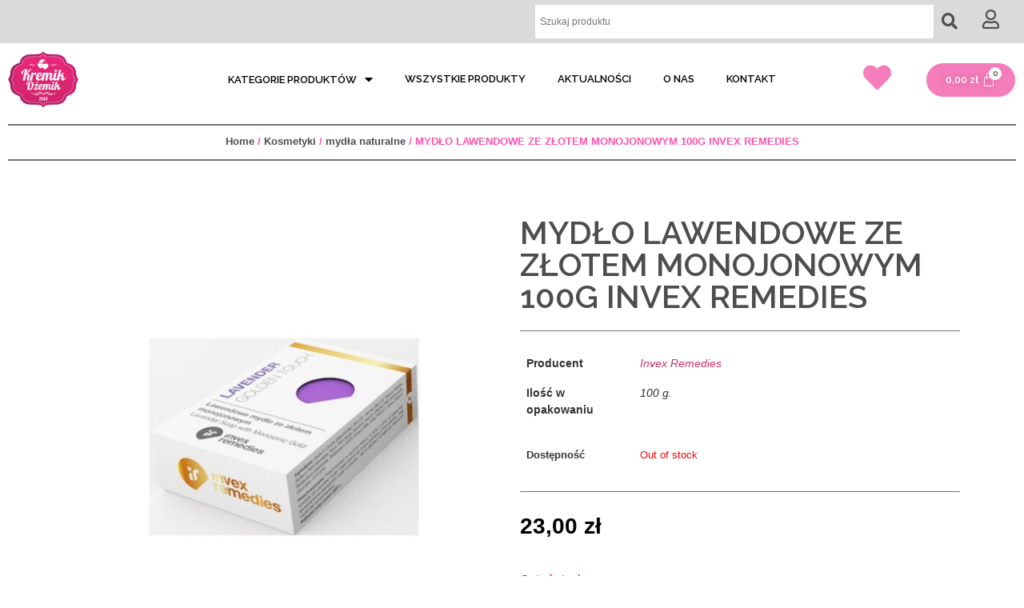

--- FILE ---
content_type: text/html; charset=UTF-8
request_url: https://kremikdzemik.pl/produkt/mydlo-lawendowe-ze-zlotem-monojonowym-100g/
body_size: 30089
content:
<!doctype html>
<html lang="pl-PL">
<head>
	<meta charset="UTF-8">
		<meta name="viewport" content="width=device-width, initial-scale=1">
	<link rel="profile" href="http://gmpg.org/xfn/11">
	<link rel="preconnect" href="https://fonts.gstatic.com">
	<link href="https://fonts.googleapis.com/css2?family=Dancing+Script&display=swap" rel="stylesheet">
	<link rel="stylesheet" type="text/css" href="/wp-content/themes/hello-child/slick/slick.css"/>
	<link rel="stylesheet" type="text/css" href="/wp-content/themes/hello-child/slick/slick-theme.css"/>
					<script>document.documentElement.className = document.documentElement.className + ' yes-js js_active js'</script>
			<title>MYDŁO LAWENDOWE ZE ZŁOTEM MONOJONOWYM 100G INVEX REMEDIES &#8211; Kremik Dżemik</title>
<meta name='robots' content='max-image-preview:large' />
<link rel="alternate" type="application/rss+xml" title="Kremik Dżemik &raquo; Kanał z wpisami" href="https://kremikdzemik.pl/feed/" />
<link rel="alternate" type="application/rss+xml" title="Kremik Dżemik &raquo; Kanał z komentarzami" href="https://kremikdzemik.pl/comments/feed/" />
<link rel="alternate" title="oEmbed (JSON)" type="application/json+oembed" href="https://kremikdzemik.pl/wp-json/oembed/1.0/embed?url=https%3A%2F%2Fkremikdzemik.pl%2Fprodukt%2Fmydlo-lawendowe-ze-zlotem-monojonowym-100g%2F" />
<link rel="alternate" title="oEmbed (XML)" type="text/xml+oembed" href="https://kremikdzemik.pl/wp-json/oembed/1.0/embed?url=https%3A%2F%2Fkremikdzemik.pl%2Fprodukt%2Fmydlo-lawendowe-ze-zlotem-monojonowym-100g%2F&#038;format=xml" />
<style id='wp-img-auto-sizes-contain-inline-css' type='text/css'>
img:is([sizes=auto i],[sizes^="auto," i]){contain-intrinsic-size:3000px 1500px}
/*# sourceURL=wp-img-auto-sizes-contain-inline-css */
</style>
<style id='wp-emoji-styles-inline-css' type='text/css'>

	img.wp-smiley, img.emoji {
		display: inline !important;
		border: none !important;
		box-shadow: none !important;
		height: 1em !important;
		width: 1em !important;
		margin: 0 0.07em !important;
		vertical-align: -0.1em !important;
		background: none !important;
		padding: 0 !important;
	}
/*# sourceURL=wp-emoji-styles-inline-css */
</style>
<link rel='stylesheet' id='wp-block-library-css' href='https://kremikdzemik.pl/wp-includes/css/dist/block-library/style.min.css?ver=6.9' type='text/css' media='all' />
<style id='global-styles-inline-css' type='text/css'>
:root{--wp--preset--aspect-ratio--square: 1;--wp--preset--aspect-ratio--4-3: 4/3;--wp--preset--aspect-ratio--3-4: 3/4;--wp--preset--aspect-ratio--3-2: 3/2;--wp--preset--aspect-ratio--2-3: 2/3;--wp--preset--aspect-ratio--16-9: 16/9;--wp--preset--aspect-ratio--9-16: 9/16;--wp--preset--color--black: #000000;--wp--preset--color--cyan-bluish-gray: #abb8c3;--wp--preset--color--white: #ffffff;--wp--preset--color--pale-pink: #f78da7;--wp--preset--color--vivid-red: #cf2e2e;--wp--preset--color--luminous-vivid-orange: #ff6900;--wp--preset--color--luminous-vivid-amber: #fcb900;--wp--preset--color--light-green-cyan: #7bdcb5;--wp--preset--color--vivid-green-cyan: #00d084;--wp--preset--color--pale-cyan-blue: #8ed1fc;--wp--preset--color--vivid-cyan-blue: #0693e3;--wp--preset--color--vivid-purple: #9b51e0;--wp--preset--gradient--vivid-cyan-blue-to-vivid-purple: linear-gradient(135deg,rgb(6,147,227) 0%,rgb(155,81,224) 100%);--wp--preset--gradient--light-green-cyan-to-vivid-green-cyan: linear-gradient(135deg,rgb(122,220,180) 0%,rgb(0,208,130) 100%);--wp--preset--gradient--luminous-vivid-amber-to-luminous-vivid-orange: linear-gradient(135deg,rgb(252,185,0) 0%,rgb(255,105,0) 100%);--wp--preset--gradient--luminous-vivid-orange-to-vivid-red: linear-gradient(135deg,rgb(255,105,0) 0%,rgb(207,46,46) 100%);--wp--preset--gradient--very-light-gray-to-cyan-bluish-gray: linear-gradient(135deg,rgb(238,238,238) 0%,rgb(169,184,195) 100%);--wp--preset--gradient--cool-to-warm-spectrum: linear-gradient(135deg,rgb(74,234,220) 0%,rgb(151,120,209) 20%,rgb(207,42,186) 40%,rgb(238,44,130) 60%,rgb(251,105,98) 80%,rgb(254,248,76) 100%);--wp--preset--gradient--blush-light-purple: linear-gradient(135deg,rgb(255,206,236) 0%,rgb(152,150,240) 100%);--wp--preset--gradient--blush-bordeaux: linear-gradient(135deg,rgb(254,205,165) 0%,rgb(254,45,45) 50%,rgb(107,0,62) 100%);--wp--preset--gradient--luminous-dusk: linear-gradient(135deg,rgb(255,203,112) 0%,rgb(199,81,192) 50%,rgb(65,88,208) 100%);--wp--preset--gradient--pale-ocean: linear-gradient(135deg,rgb(255,245,203) 0%,rgb(182,227,212) 50%,rgb(51,167,181) 100%);--wp--preset--gradient--electric-grass: linear-gradient(135deg,rgb(202,248,128) 0%,rgb(113,206,126) 100%);--wp--preset--gradient--midnight: linear-gradient(135deg,rgb(2,3,129) 0%,rgb(40,116,252) 100%);--wp--preset--font-size--small: 13px;--wp--preset--font-size--medium: 20px;--wp--preset--font-size--large: 36px;--wp--preset--font-size--x-large: 42px;--wp--preset--spacing--20: 0.44rem;--wp--preset--spacing--30: 0.67rem;--wp--preset--spacing--40: 1rem;--wp--preset--spacing--50: 1.5rem;--wp--preset--spacing--60: 2.25rem;--wp--preset--spacing--70: 3.38rem;--wp--preset--spacing--80: 5.06rem;--wp--preset--shadow--natural: 6px 6px 9px rgba(0, 0, 0, 0.2);--wp--preset--shadow--deep: 12px 12px 50px rgba(0, 0, 0, 0.4);--wp--preset--shadow--sharp: 6px 6px 0px rgba(0, 0, 0, 0.2);--wp--preset--shadow--outlined: 6px 6px 0px -3px rgb(255, 255, 255), 6px 6px rgb(0, 0, 0);--wp--preset--shadow--crisp: 6px 6px 0px rgb(0, 0, 0);}:where(.is-layout-flex){gap: 0.5em;}:where(.is-layout-grid){gap: 0.5em;}body .is-layout-flex{display: flex;}.is-layout-flex{flex-wrap: wrap;align-items: center;}.is-layout-flex > :is(*, div){margin: 0;}body .is-layout-grid{display: grid;}.is-layout-grid > :is(*, div){margin: 0;}:where(.wp-block-columns.is-layout-flex){gap: 2em;}:where(.wp-block-columns.is-layout-grid){gap: 2em;}:where(.wp-block-post-template.is-layout-flex){gap: 1.25em;}:where(.wp-block-post-template.is-layout-grid){gap: 1.25em;}.has-black-color{color: var(--wp--preset--color--black) !important;}.has-cyan-bluish-gray-color{color: var(--wp--preset--color--cyan-bluish-gray) !important;}.has-white-color{color: var(--wp--preset--color--white) !important;}.has-pale-pink-color{color: var(--wp--preset--color--pale-pink) !important;}.has-vivid-red-color{color: var(--wp--preset--color--vivid-red) !important;}.has-luminous-vivid-orange-color{color: var(--wp--preset--color--luminous-vivid-orange) !important;}.has-luminous-vivid-amber-color{color: var(--wp--preset--color--luminous-vivid-amber) !important;}.has-light-green-cyan-color{color: var(--wp--preset--color--light-green-cyan) !important;}.has-vivid-green-cyan-color{color: var(--wp--preset--color--vivid-green-cyan) !important;}.has-pale-cyan-blue-color{color: var(--wp--preset--color--pale-cyan-blue) !important;}.has-vivid-cyan-blue-color{color: var(--wp--preset--color--vivid-cyan-blue) !important;}.has-vivid-purple-color{color: var(--wp--preset--color--vivid-purple) !important;}.has-black-background-color{background-color: var(--wp--preset--color--black) !important;}.has-cyan-bluish-gray-background-color{background-color: var(--wp--preset--color--cyan-bluish-gray) !important;}.has-white-background-color{background-color: var(--wp--preset--color--white) !important;}.has-pale-pink-background-color{background-color: var(--wp--preset--color--pale-pink) !important;}.has-vivid-red-background-color{background-color: var(--wp--preset--color--vivid-red) !important;}.has-luminous-vivid-orange-background-color{background-color: var(--wp--preset--color--luminous-vivid-orange) !important;}.has-luminous-vivid-amber-background-color{background-color: var(--wp--preset--color--luminous-vivid-amber) !important;}.has-light-green-cyan-background-color{background-color: var(--wp--preset--color--light-green-cyan) !important;}.has-vivid-green-cyan-background-color{background-color: var(--wp--preset--color--vivid-green-cyan) !important;}.has-pale-cyan-blue-background-color{background-color: var(--wp--preset--color--pale-cyan-blue) !important;}.has-vivid-cyan-blue-background-color{background-color: var(--wp--preset--color--vivid-cyan-blue) !important;}.has-vivid-purple-background-color{background-color: var(--wp--preset--color--vivid-purple) !important;}.has-black-border-color{border-color: var(--wp--preset--color--black) !important;}.has-cyan-bluish-gray-border-color{border-color: var(--wp--preset--color--cyan-bluish-gray) !important;}.has-white-border-color{border-color: var(--wp--preset--color--white) !important;}.has-pale-pink-border-color{border-color: var(--wp--preset--color--pale-pink) !important;}.has-vivid-red-border-color{border-color: var(--wp--preset--color--vivid-red) !important;}.has-luminous-vivid-orange-border-color{border-color: var(--wp--preset--color--luminous-vivid-orange) !important;}.has-luminous-vivid-amber-border-color{border-color: var(--wp--preset--color--luminous-vivid-amber) !important;}.has-light-green-cyan-border-color{border-color: var(--wp--preset--color--light-green-cyan) !important;}.has-vivid-green-cyan-border-color{border-color: var(--wp--preset--color--vivid-green-cyan) !important;}.has-pale-cyan-blue-border-color{border-color: var(--wp--preset--color--pale-cyan-blue) !important;}.has-vivid-cyan-blue-border-color{border-color: var(--wp--preset--color--vivid-cyan-blue) !important;}.has-vivid-purple-border-color{border-color: var(--wp--preset--color--vivid-purple) !important;}.has-vivid-cyan-blue-to-vivid-purple-gradient-background{background: var(--wp--preset--gradient--vivid-cyan-blue-to-vivid-purple) !important;}.has-light-green-cyan-to-vivid-green-cyan-gradient-background{background: var(--wp--preset--gradient--light-green-cyan-to-vivid-green-cyan) !important;}.has-luminous-vivid-amber-to-luminous-vivid-orange-gradient-background{background: var(--wp--preset--gradient--luminous-vivid-amber-to-luminous-vivid-orange) !important;}.has-luminous-vivid-orange-to-vivid-red-gradient-background{background: var(--wp--preset--gradient--luminous-vivid-orange-to-vivid-red) !important;}.has-very-light-gray-to-cyan-bluish-gray-gradient-background{background: var(--wp--preset--gradient--very-light-gray-to-cyan-bluish-gray) !important;}.has-cool-to-warm-spectrum-gradient-background{background: var(--wp--preset--gradient--cool-to-warm-spectrum) !important;}.has-blush-light-purple-gradient-background{background: var(--wp--preset--gradient--blush-light-purple) !important;}.has-blush-bordeaux-gradient-background{background: var(--wp--preset--gradient--blush-bordeaux) !important;}.has-luminous-dusk-gradient-background{background: var(--wp--preset--gradient--luminous-dusk) !important;}.has-pale-ocean-gradient-background{background: var(--wp--preset--gradient--pale-ocean) !important;}.has-electric-grass-gradient-background{background: var(--wp--preset--gradient--electric-grass) !important;}.has-midnight-gradient-background{background: var(--wp--preset--gradient--midnight) !important;}.has-small-font-size{font-size: var(--wp--preset--font-size--small) !important;}.has-medium-font-size{font-size: var(--wp--preset--font-size--medium) !important;}.has-large-font-size{font-size: var(--wp--preset--font-size--large) !important;}.has-x-large-font-size{font-size: var(--wp--preset--font-size--x-large) !important;}
/*# sourceURL=global-styles-inline-css */
</style>

<style id='classic-theme-styles-inline-css' type='text/css'>
/*! This file is auto-generated */
.wp-block-button__link{color:#fff;background-color:#32373c;border-radius:9999px;box-shadow:none;text-decoration:none;padding:calc(.667em + 2px) calc(1.333em + 2px);font-size:1.125em}.wp-block-file__button{background:#32373c;color:#fff;text-decoration:none}
/*# sourceURL=/wp-includes/css/classic-themes.min.css */
</style>
<link rel='stylesheet' id='QRCode Payment-css' href='https://kremikdzemik.pl/wp-content/plugins/qr-code-payment/css/qrcode-payment-public.css?ver=1.0.1' type='text/css' media='all' />
<link rel='stylesheet' id='photoswipe-css' href='https://kremikdzemik.pl/wp-content/plugins/woocommerce/assets/css/photoswipe/photoswipe.min.css?ver=5.1.0' type='text/css' media='all' />
<link rel='stylesheet' id='photoswipe-default-skin-css' href='https://kremikdzemik.pl/wp-content/plugins/woocommerce/assets/css/photoswipe/default-skin/default-skin.min.css?ver=5.1.0' type='text/css' media='all' />
<link rel='stylesheet' id='woocommerce-layout-css' href='https://kremikdzemik.pl/wp-content/plugins/woocommerce/assets/css/woocommerce-layout.css?ver=5.1.0' type='text/css' media='all' />
<style id='woocommerce-layout-inline-css' type='text/css'>

	.infinite-scroll .woocommerce-pagination {
		display: none;
	}
/*# sourceURL=woocommerce-layout-inline-css */
</style>
<link rel='stylesheet' id='woocommerce-smallscreen-css' href='https://kremikdzemik.pl/wp-content/plugins/woocommerce/assets/css/woocommerce-smallscreen.css?ver=5.1.0' type='text/css' media='only screen and (max-width: 768px)' />
<link rel='stylesheet' id='woocommerce-general-css' href='https://kremikdzemik.pl/wp-content/plugins/woocommerce/assets/css/woocommerce.css?ver=5.1.0' type='text/css' media='all' />
<style id='woocommerce-inline-inline-css' type='text/css'>
.woocommerce form .form-row .required { visibility: visible; }
/*# sourceURL=woocommerce-inline-inline-css */
</style>
<link rel='stylesheet' id='flexible_shipping_notices-css' href='https://kremikdzemik.pl/wp-content/plugins/flexible-shipping/vendor_prefixed/wpdesk/wp-wpdesk-fs-table-rate/assets/css/notices.css?ver=4.3.0.243' type='text/css' media='all' />
<link rel='stylesheet' id='aws-style-css' href='https://kremikdzemik.pl/wp-content/plugins/advanced-woo-search//assets/css/common.css?ver=2.24' type='text/css' media='all' />
<link rel='stylesheet' id='woocommerce_prettyPhoto_css-css' href='//kremikdzemik.pl/wp-content/plugins/woocommerce/assets/css/prettyPhoto.css?ver=6.9' type='text/css' media='all' />
<link rel='stylesheet' id='jquery-selectBox-css' href='https://kremikdzemik.pl/wp-content/plugins/yith-woocommerce-wishlist/assets/css/jquery.selectBox.css?ver=1.2.0' type='text/css' media='all' />
<link rel='stylesheet' id='yith-wcwl-font-awesome-css' href='https://kremikdzemik.pl/wp-content/plugins/yith-woocommerce-wishlist/assets/css/font-awesome.css?ver=4.7.0' type='text/css' media='all' />
<link rel='stylesheet' id='yith-wcwl-main-css' href='https://kremikdzemik.pl/wp-content/plugins/yith-woocommerce-wishlist/assets/css/style.css?ver=3.0.20' type='text/css' media='all' />
<style id='yith-wcwl-main-inline-css' type='text/css'>
.woocommerce a.add_to_wishlist.button.alt{background-color: rgb(252,252,252); background: rgb(252,252,252);color: rgb(12,12,12);border-color: #333333;}.woocommerce a.add_to_wishlist.button.alt:hover{background-color: rgb(252,252,252); background: rgb(252,252,252);color: rgb(12,12,12);border-color: #333333;}.woocommerce a.add_to_wishlist.button.alt{border-radius: 16px;}.woocommerce .wishlist_table a.add_to_cart.button.alt{background: rgb(255,255,255); background-color: rgb(255,255,255);color: rgb(245,125,187);border-color: rgb(255,255,255);}.woocommerce .wishlist_table a.add_to_cart.button.alt:hover{background: rgb(255,255,255); background-color: rgb(255,255,255);color: rgb(245,125,187);border-color: rgb(255,255,255);}.woocommerce .wishlist_table a.add_to_cart.button.alt{border-radius: 1px;}.woocommerce .hidden-title-form button,
								   .yith-wcwl-wishlist-new .create-wishlist-button,
								   .wishlist_manage_table tfoot button.submit-wishlist-changes,
								   .yith-wcwl-wishlist-search-form button.wishlist-search-button{background: #333333; background-color: #333333;color: #FFFFFF;border-color: #333333;}.woocommerce .hidden-title-form button:hover,
								   .yith-wcwl-wishlist-new .create-wishlist-button:hover,
								   .wishlist_manage_table tfoot button.submit-wishlist-changes:hover,
								   .yith-wcwl-wishlist-search-form button.wishlist-search-button:hover{background: #4F4F4F; background-color: #4F4F4F;color: #FFFFFF;border-color: #4F4F4F;}.woocommerce .wishlist-title a.show-title-form,
								   .woocommerce .hidden-title-form a.hide-title-form,
								   .wishlist_manage_table tfoot a.create-new-wishlist{background: #333333; background-color: #333333;color: #FFFFFF;border-color: #333333;}.woocommerce .wishlist-title a.show-title-form:hover,
								   .woocommerce .hidden-title-form a.hide-title-form:hover,
								   .wishlist_manage_table tfoot a.create-new-wishlist:hover{background: #4F4F4F; background-color: #4F4F4F;color: #FFFFFF;border-color: #4F4F4F;}.woocommerce table.shop_table.wishlist_table tr td{background: #FFFFFF; background-color: #FFFFFF;color: #6d6c6c;border-color: #FFFFFF;}.wishlist_table thead tr th,
								   .wishlist_table tfoot td td,
								   .widget_yith-wcwl-lists ul.dropdown li.current a,
								   .widget_yith-wcwl-lists ul.dropdown li a:hover,
								   .selectBox-dropdown-menu.selectBox-options li.selectBox-selected a,
								   .selectBox-dropdown-menu.selectBox-options li.selectBox-hover a{background: #F4F4F4; background-color: #F4F4F4;}.yith-wcwl-share li a{color: #FFFFFF;}.yith-wcwl-share li a:hover{color: #FFFFFF;}.yith-wcwl-share a.facebook{background: #39599E; background-color: #39599E;}.yith-wcwl-share a.facebook:hover{background: #595A5A; background-color: #595A5A;}.yith-wcwl-share a.twitter{background: #45AFE2; background-color: #45AFE2;}.yith-wcwl-share a.twitter:hover{background: #595A5A; background-color: #595A5A;}.yith-wcwl-share a.pinterest{background: #AB2E31; background-color: #AB2E31;}.yith-wcwl-share a.pinterest:hover{background: #595A5A; background-color: #595A5A;}.yith-wcwl-share a.email{background: #FBB102; background-color: #FBB102;}.yith-wcwl-share a.email:hover{background: #595A5A; background-color: #595A5A;}.yith-wcwl-share a.whatsapp{background: #00A901; background-color: #00A901;}.yith-wcwl-share a.whatsapp:hover{background: #595A5A; background-color: #595A5A;}
/*# sourceURL=yith-wcwl-main-inline-css */
</style>
<link rel='stylesheet' id='hello-style-css' href='https://kremikdzemik.pl/wp-content/themes/hello-elementor/style.css?ver=6.9' type='text/css' media='all' />
<link rel='stylesheet' id='child-style-css' href='https://kremikdzemik.pl/wp-content/themes/hello-child/style.css?ver=6.9' type='text/css' media='all' />
<link rel='stylesheet' id='hello-elementor-css' href='https://kremikdzemik.pl/wp-content/themes/hello-elementor/style.min.css?ver=2.3.1' type='text/css' media='all' />
<link rel='stylesheet' id='hello-elementor-theme-style-css' href='https://kremikdzemik.pl/wp-content/themes/hello-elementor/theme.min.css?ver=2.3.1' type='text/css' media='all' />
<link rel='stylesheet' id='elementor-icons-css' href='https://kremikdzemik.pl/wp-content/plugins/elementor/assets/lib/eicons/css/elementor-icons.min.css?ver=5.11.0' type='text/css' media='all' />
<link rel='stylesheet' id='elementor-animations-css' href='https://kremikdzemik.pl/wp-content/plugins/elementor/assets/lib/animations/animations.min.css?ver=3.1.4' type='text/css' media='all' />
<link rel='stylesheet' id='elementor-frontend-css' href='https://kremikdzemik.pl/wp-content/plugins/elementor/assets/css/frontend.min.css?ver=3.1.4' type='text/css' media='all' />
<style id='elementor-frontend-inline-css' type='text/css'>
.elementor-kit-11{--e-global-color-primary:#4D4D4D;--e-global-color-secondary:#FF53AC;--e-global-color-text:#000000;--e-global-color-accent:#F57DBB;--e-global-color-322f917:#FF53AC;--e-global-color-5d2c6fe:#FFFFFF;--e-global-color-27a9245:#DADADA;--e-global-color-b336116:#E1F0DF;--e-global-typography-primary-font-family:"Raleway";--e-global-typography-primary-font-weight:600;--e-global-typography-secondary-font-family:"Raleway";--e-global-typography-secondary-font-weight:400;--e-global-typography-text-font-family:"Raleway";--e-global-typography-text-font-weight:400;--e-global-typography-accent-font-family:"Raleway";--e-global-typography-accent-font-weight:500;--e-global-typography-92e339b-font-family:"DM Sans";--e-global-typography-f4c0e00-font-family:"DancingScript";--e-global-typography-f4c0e00-font-size:100px;--e-global-typography-f4c0e00-font-weight:bold;}.elementor-kit-11 button,.elementor-kit-11 input[type="button"],.elementor-kit-11 input[type="submit"],.elementor-kit-11 .elementor-button{text-shadow:0px 0px 10px rgba(0,0,0,0.3);}.elementor-section.elementor-section-boxed > .elementor-container{max-width:1140px;}.elementor-widget:not(:last-child){margin-bottom:20px;}{}h1.entry-title{display:var(--page-title-display);}@media(max-width:1024px){.elementor-section.elementor-section-boxed > .elementor-container{max-width:1025px;}}@media(max-width:767px){.elementor-section.elementor-section-boxed > .elementor-container{max-width:768px;}}/* Start Custom Fonts CSS */@font-face {
	font-family: 'DM Sans';
	font-style: normal;
	font-weight: normal;
	font-display: auto;
	src: url('http://kremikdzemik.pl/wp-content/uploads/2021/03/DMSans-Regular.ttf') format('truetype');
}
@font-face {
	font-family: 'DM Sans';
	font-style: normal;
	font-weight: 600;
	font-display: auto;
	src: url('http://kremikdzemik.pl/wp-content/uploads/2021/03/DMSans-Medium.ttf') format('truetype');
}
@font-face {
	font-family: 'DM Sans';
	font-style: normal;
	font-weight: bold;
	font-display: auto;
	src: url('http://kremikdzemik.pl/wp-content/uploads/2021/03/DMSans-Bold.ttf') format('truetype');
}
/* End Custom Fonts CSS */
/* Start Custom Fonts CSS */@font-face {
	font-family: 'DancingScript';
	font-style: normal;
	font-weight: 400;
	font-display: auto;
	src: url('http://kremikdzemik.pl/wp-content/uploads/2021/04/DancingScript-Regular.ttf') format('truetype');
}
@font-face {
	font-family: 'DancingScript';
	font-style: normal;
	font-weight: normal;
	font-display: auto;
	src: url('http://kremikdzemik.pl/wp-content/uploads/2021/04/DancingScript-Medium.ttf') format('truetype');
}
@font-face {
	font-family: 'DancingScript';
	font-style: normal;
	font-weight: 700;
	font-display: auto;
	src: url('http://kremikdzemik.pl/wp-content/uploads/2021/04/DancingScript-SemiBold.ttf') format('truetype');
}
@font-face {
	font-family: 'DancingScript';
	font-style: normal;
	font-weight: bold;
	font-display: auto;
	src: url('http://kremikdzemik.pl/wp-content/uploads/2021/04/DancingScript-Bold.ttf') format('truetype');
}
/* End Custom Fonts CSS */
.elementor-widget-heading .elementor-heading-title{color:var( --e-global-color-primary );font-family:var( --e-global-typography-primary-font-family ), Sans-serif;font-weight:var( --e-global-typography-primary-font-weight );}.elementor-widget-image .widget-image-caption{color:var( --e-global-color-text );font-family:var( --e-global-typography-text-font-family ), Sans-serif;font-weight:var( --e-global-typography-text-font-weight );}.elementor-widget-text-editor{color:var( --e-global-color-text );font-family:var( --e-global-typography-text-font-family ), Sans-serif;font-weight:var( --e-global-typography-text-font-weight );}.elementor-widget-text-editor.elementor-drop-cap-view-stacked .elementor-drop-cap{background-color:var( --e-global-color-primary );}.elementor-widget-text-editor.elementor-drop-cap-view-framed .elementor-drop-cap, .elementor-widget-text-editor.elementor-drop-cap-view-default .elementor-drop-cap{color:var( --e-global-color-primary );border-color:var( --e-global-color-primary );}.elementor-widget-button .elementor-button{font-family:var( --e-global-typography-accent-font-family ), Sans-serif;font-weight:var( --e-global-typography-accent-font-weight );background-color:var( --e-global-color-accent );}.elementor-widget-divider{--divider-color:var( --e-global-color-secondary );}.elementor-widget-divider .elementor-divider__text{color:var( --e-global-color-secondary );font-family:var( --e-global-typography-secondary-font-family ), Sans-serif;font-weight:var( --e-global-typography-secondary-font-weight );}.elementor-widget-divider.elementor-view-stacked .elementor-icon{background-color:var( --e-global-color-secondary );}.elementor-widget-divider.elementor-view-framed .elementor-icon, .elementor-widget-divider.elementor-view-default .elementor-icon{color:var( --e-global-color-secondary );border-color:var( --e-global-color-secondary );}.elementor-widget-divider.elementor-view-framed .elementor-icon, .elementor-widget-divider.elementor-view-default .elementor-icon svg{fill:var( --e-global-color-secondary );}.elementor-widget-image-box .elementor-image-box-content .elementor-image-box-title{color:var( --e-global-color-primary );font-family:var( --e-global-typography-primary-font-family ), Sans-serif;font-weight:var( --e-global-typography-primary-font-weight );}.elementor-widget-image-box .elementor-image-box-content .elementor-image-box-description{color:var( --e-global-color-text );font-family:var( --e-global-typography-text-font-family ), Sans-serif;font-weight:var( --e-global-typography-text-font-weight );}.elementor-widget-icon.elementor-view-stacked .elementor-icon{background-color:var( --e-global-color-primary );}.elementor-widget-icon.elementor-view-framed .elementor-icon, .elementor-widget-icon.elementor-view-default .elementor-icon{color:var( --e-global-color-primary );border-color:var( --e-global-color-primary );}.elementor-widget-icon.elementor-view-framed .elementor-icon, .elementor-widget-icon.elementor-view-default .elementor-icon svg{fill:var( --e-global-color-primary );}.elementor-widget-icon-box.elementor-view-stacked .elementor-icon{background-color:var( --e-global-color-primary );}.elementor-widget-icon-box.elementor-view-framed .elementor-icon, .elementor-widget-icon-box.elementor-view-default .elementor-icon{fill:var( --e-global-color-primary );color:var( --e-global-color-primary );border-color:var( --e-global-color-primary );}.elementor-widget-icon-box .elementor-icon-box-content .elementor-icon-box-title{color:var( --e-global-color-primary );}.elementor-widget-icon-box .elementor-icon-box-content .elementor-icon-box-title, .elementor-widget-icon-box .elementor-icon-box-content .elementor-icon-box-title a{font-family:var( --e-global-typography-primary-font-family ), Sans-serif;font-weight:var( --e-global-typography-primary-font-weight );}.elementor-widget-icon-box .elementor-icon-box-content .elementor-icon-box-description{color:var( --e-global-color-text );font-family:var( --e-global-typography-text-font-family ), Sans-serif;font-weight:var( --e-global-typography-text-font-weight );}.elementor-widget-star-rating .elementor-star-rating__title{color:var( --e-global-color-text );font-family:var( --e-global-typography-text-font-family ), Sans-serif;font-weight:var( --e-global-typography-text-font-weight );}.elementor-widget-image-gallery .gallery-item .gallery-caption{font-family:var( --e-global-typography-accent-font-family ), Sans-serif;font-weight:var( --e-global-typography-accent-font-weight );}.elementor-widget-icon-list .elementor-icon-list-item:not(:last-child):after{border-color:var( --e-global-color-text );}.elementor-widget-icon-list .elementor-icon-list-icon i{color:var( --e-global-color-primary );}.elementor-widget-icon-list .elementor-icon-list-icon svg{fill:var( --e-global-color-primary );}.elementor-widget-icon-list .elementor-icon-list-text{color:var( --e-global-color-secondary );}.elementor-widget-icon-list .elementor-icon-list-item, .elementor-widget-icon-list .elementor-icon-list-item a{font-family:var( --e-global-typography-text-font-family ), Sans-serif;font-weight:var( --e-global-typography-text-font-weight );}.elementor-widget-counter .elementor-counter-number-wrapper{color:var( --e-global-color-primary );font-family:var( --e-global-typography-primary-font-family ), Sans-serif;font-weight:var( --e-global-typography-primary-font-weight );}.elementor-widget-counter .elementor-counter-title{color:var( --e-global-color-secondary );font-family:var( --e-global-typography-secondary-font-family ), Sans-serif;font-weight:var( --e-global-typography-secondary-font-weight );}.elementor-widget-progress .elementor-progress-wrapper .elementor-progress-bar{background-color:var( --e-global-color-primary );}.elementor-widget-progress .elementor-title{color:var( --e-global-color-primary );font-family:var( --e-global-typography-text-font-family ), Sans-serif;font-weight:var( --e-global-typography-text-font-weight );}.elementor-widget-testimonial .elementor-testimonial-content{color:var( --e-global-color-text );font-family:var( --e-global-typography-text-font-family ), Sans-serif;font-weight:var( --e-global-typography-text-font-weight );}.elementor-widget-testimonial .elementor-testimonial-name{color:var( --e-global-color-primary );font-family:var( --e-global-typography-primary-font-family ), Sans-serif;font-weight:var( --e-global-typography-primary-font-weight );}.elementor-widget-testimonial .elementor-testimonial-job{color:var( --e-global-color-secondary );font-family:var( --e-global-typography-secondary-font-family ), Sans-serif;font-weight:var( --e-global-typography-secondary-font-weight );}.elementor-widget-tabs .elementor-tab-title, .elementor-widget-tabs .elementor-tab-title a{color:var( --e-global-color-primary );}.elementor-widget-tabs .elementor-tab-title.elementor-active,
					 .elementor-widget-tabs .elementor-tab-title.elementor-active a{color:var( --e-global-color-accent );}.elementor-widget-tabs .elementor-tab-title{font-family:var( --e-global-typography-primary-font-family ), Sans-serif;font-weight:var( --e-global-typography-primary-font-weight );}.elementor-widget-tabs .elementor-tab-content{color:var( --e-global-color-text );font-family:var( --e-global-typography-text-font-family ), Sans-serif;font-weight:var( --e-global-typography-text-font-weight );}.elementor-widget-accordion .elementor-accordion-icon, .elementor-widget-accordion .elementor-accordion-title{color:var( --e-global-color-primary );}.elementor-widget-accordion .elementor-active .elementor-accordion-icon, .elementor-widget-accordion .elementor-active .elementor-accordion-title{color:var( --e-global-color-accent );}.elementor-widget-accordion .elementor-accordion .elementor-accordion-title{font-family:var( --e-global-typography-primary-font-family ), Sans-serif;font-weight:var( --e-global-typography-primary-font-weight );}.elementor-widget-accordion .elementor-accordion .elementor-tab-content{color:var( --e-global-color-text );font-family:var( --e-global-typography-text-font-family ), Sans-serif;font-weight:var( --e-global-typography-text-font-weight );}.elementor-widget-toggle .elementor-toggle-title, .elementor-widget-toggle .elementor-toggle-icon{color:var( --e-global-color-primary );}.elementor-widget-toggle .elementor-tab-title.elementor-active a, .elementor-widget-toggle .elementor-tab-title.elementor-active .elementor-toggle-icon{color:var( --e-global-color-accent );}.elementor-widget-toggle .elementor-toggle .elementor-toggle-title{font-family:var( --e-global-typography-primary-font-family ), Sans-serif;font-weight:var( --e-global-typography-primary-font-weight );}.elementor-widget-toggle .elementor-toggle .elementor-tab-content{color:var( --e-global-color-text );font-family:var( --e-global-typography-text-font-family ), Sans-serif;font-weight:var( --e-global-typography-text-font-weight );}.elementor-widget-alert .elementor-alert-title{font-family:var( --e-global-typography-primary-font-family ), Sans-serif;font-weight:var( --e-global-typography-primary-font-weight );}.elementor-widget-alert .elementor-alert-description{font-family:var( --e-global-typography-text-font-family ), Sans-serif;font-weight:var( --e-global-typography-text-font-weight );}.elementor-widget-theme-site-logo .widget-image-caption{color:var( --e-global-color-text );font-family:var( --e-global-typography-text-font-family ), Sans-serif;font-weight:var( --e-global-typography-text-font-weight );}.elementor-widget-theme-site-title .elementor-heading-title{color:var( --e-global-color-primary );font-family:var( --e-global-typography-primary-font-family ), Sans-serif;font-weight:var( --e-global-typography-primary-font-weight );}.elementor-widget-theme-page-title .elementor-heading-title{color:var( --e-global-color-primary );font-family:var( --e-global-typography-primary-font-family ), Sans-serif;font-weight:var( --e-global-typography-primary-font-weight );}.elementor-widget-theme-post-title .elementor-heading-title{color:var( --e-global-color-primary );font-family:var( --e-global-typography-primary-font-family ), Sans-serif;font-weight:var( --e-global-typography-primary-font-weight );}.elementor-widget-theme-post-excerpt .elementor-widget-container{color:var( --e-global-color-text );font-family:var( --e-global-typography-text-font-family ), Sans-serif;font-weight:var( --e-global-typography-text-font-weight );}.elementor-widget-theme-post-content{color:var( --e-global-color-text );font-family:var( --e-global-typography-text-font-family ), Sans-serif;font-weight:var( --e-global-typography-text-font-weight );}.elementor-widget-theme-post-featured-image .widget-image-caption{color:var( --e-global-color-text );font-family:var( --e-global-typography-text-font-family ), Sans-serif;font-weight:var( --e-global-typography-text-font-weight );}.elementor-widget-theme-archive-title .elementor-heading-title{color:var( --e-global-color-primary );font-family:var( --e-global-typography-primary-font-family ), Sans-serif;font-weight:var( --e-global-typography-primary-font-weight );}.elementor-widget-archive-posts .elementor-post__title, .elementor-widget-archive-posts .elementor-post__title a{color:var( --e-global-color-secondary );font-family:var( --e-global-typography-primary-font-family ), Sans-serif;font-weight:var( --e-global-typography-primary-font-weight );}.elementor-widget-archive-posts .elementor-post__meta-data{font-family:var( --e-global-typography-secondary-font-family ), Sans-serif;font-weight:var( --e-global-typography-secondary-font-weight );}.elementor-widget-archive-posts .elementor-post__excerpt p{font-family:var( --e-global-typography-text-font-family ), Sans-serif;font-weight:var( --e-global-typography-text-font-weight );}.elementor-widget-archive-posts .elementor-post__read-more{color:var( --e-global-color-accent );font-family:var( --e-global-typography-accent-font-family ), Sans-serif;font-weight:var( --e-global-typography-accent-font-weight );}.elementor-widget-archive-posts .elementor-post__card .elementor-post__badge{background-color:var( --e-global-color-accent );font-family:var( --e-global-typography-accent-font-family ), Sans-serif;font-weight:var( --e-global-typography-accent-font-weight );}.elementor-widget-archive-posts .elementor-pagination{font-family:var( --e-global-typography-secondary-font-family ), Sans-serif;font-weight:var( --e-global-typography-secondary-font-weight );}.elementor-widget-archive-posts .elementor-posts-nothing-found{color:var( --e-global-color-text );font-family:var( --e-global-typography-text-font-family ), Sans-serif;font-weight:var( --e-global-typography-text-font-weight );}.elementor-widget-posts .elementor-post__title, .elementor-widget-posts .elementor-post__title a{color:var( --e-global-color-secondary );font-family:var( --e-global-typography-primary-font-family ), Sans-serif;font-weight:var( --e-global-typography-primary-font-weight );}.elementor-widget-posts .elementor-post__meta-data{font-family:var( --e-global-typography-secondary-font-family ), Sans-serif;font-weight:var( --e-global-typography-secondary-font-weight );}.elementor-widget-posts .elementor-post__excerpt p{font-family:var( --e-global-typography-text-font-family ), Sans-serif;font-weight:var( --e-global-typography-text-font-weight );}.elementor-widget-posts .elementor-post__read-more{color:var( --e-global-color-accent );font-family:var( --e-global-typography-accent-font-family ), Sans-serif;font-weight:var( --e-global-typography-accent-font-weight );}.elementor-widget-posts .elementor-post__card .elementor-post__badge{background-color:var( --e-global-color-accent );font-family:var( --e-global-typography-accent-font-family ), Sans-serif;font-weight:var( --e-global-typography-accent-font-weight );}.elementor-widget-posts .elementor-pagination{font-family:var( --e-global-typography-secondary-font-family ), Sans-serif;font-weight:var( --e-global-typography-secondary-font-weight );}.elementor-widget-portfolio a .elementor-portfolio-item__overlay{background-color:var( --e-global-color-accent );}.elementor-widget-portfolio .elementor-portfolio-item__title{font-family:var( --e-global-typography-primary-font-family ), Sans-serif;font-weight:var( --e-global-typography-primary-font-weight );}.elementor-widget-portfolio .elementor-portfolio__filter{color:var( --e-global-color-text );font-family:var( --e-global-typography-primary-font-family ), Sans-serif;font-weight:var( --e-global-typography-primary-font-weight );}.elementor-widget-portfolio .elementor-portfolio__filter.elementor-active{color:var( --e-global-color-primary );}.elementor-widget-gallery .elementor-gallery-item__title{font-family:var( --e-global-typography-primary-font-family ), Sans-serif;font-weight:var( --e-global-typography-primary-font-weight );}.elementor-widget-gallery .elementor-gallery-item__description{font-family:var( --e-global-typography-text-font-family ), Sans-serif;font-weight:var( --e-global-typography-text-font-weight );}.elementor-widget-gallery{--galleries-title-color-normal:var( --e-global-color-primary );--galleries-title-color-hover:var( --e-global-color-secondary );--galleries-pointer-bg-color-hover:var( --e-global-color-accent );--gallery-title-color-active:var( --e-global-color-secondary );--galleries-pointer-bg-color-active:var( --e-global-color-accent );}.elementor-widget-gallery .elementor-gallery-title{font-family:var( --e-global-typography-primary-font-family ), Sans-serif;font-weight:var( --e-global-typography-primary-font-weight );}.elementor-widget-form .elementor-field-group > label, .elementor-widget-form .elementor-field-subgroup label{color:var( --e-global-color-text );}.elementor-widget-form .elementor-field-group > label{font-family:var( --e-global-typography-text-font-family ), Sans-serif;font-weight:var( --e-global-typography-text-font-weight );}.elementor-widget-form .elementor-field-type-html{color:var( --e-global-color-text );font-family:var( --e-global-typography-text-font-family ), Sans-serif;font-weight:var( --e-global-typography-text-font-weight );}.elementor-widget-form .elementor-field-group .elementor-field{color:var( --e-global-color-text );}.elementor-widget-form .elementor-field-group .elementor-field, .elementor-widget-form .elementor-field-subgroup label{font-family:var( --e-global-typography-text-font-family ), Sans-serif;font-weight:var( --e-global-typography-text-font-weight );}.elementor-widget-form .elementor-button{font-family:var( --e-global-typography-accent-font-family ), Sans-serif;font-weight:var( --e-global-typography-accent-font-weight );}.elementor-widget-form .e-form__buttons__wrapper__button-next{background-color:var( --e-global-color-accent );}.elementor-widget-form .elementor-button[type="submit"]{background-color:var( --e-global-color-accent );}.elementor-widget-form .e-form__buttons__wrapper__button-previous{background-color:var( --e-global-color-accent );}.elementor-widget-form .elementor-message{font-family:var( --e-global-typography-text-font-family ), Sans-serif;font-weight:var( --e-global-typography-text-font-weight );}.elementor-widget-form .e-form__indicators__indicator, .elementor-widget-form .e-form__indicators__indicator__label{font-family:var( --e-global-typography-accent-font-family ), Sans-serif;font-weight:var( --e-global-typography-accent-font-weight );}.elementor-widget-form{--e-form-steps-indicator-inactive-primary-color:var( --e-global-color-text );--e-form-steps-indicator-active-primary-color:var( --e-global-color-accent );--e-form-steps-indicator-completed-primary-color:var( --e-global-color-accent );--e-form-steps-indicator-progress-color:var( --e-global-color-accent );--e-form-steps-indicator-progress-background-color:var( --e-global-color-text );--e-form-steps-indicator-progress-meter-color:var( --e-global-color-text );}.elementor-widget-form .e-form__indicators__indicator__progress__meter{font-family:var( --e-global-typography-accent-font-family ), Sans-serif;font-weight:var( --e-global-typography-accent-font-weight );}.elementor-widget-login .elementor-field-group > a{color:var( --e-global-color-text );}.elementor-widget-login .elementor-field-group > a:hover{color:var( --e-global-color-accent );}.elementor-widget-login .elementor-form-fields-wrapper label{color:var( --e-global-color-text );font-family:var( --e-global-typography-text-font-family ), Sans-serif;font-weight:var( --e-global-typography-text-font-weight );}.elementor-widget-login .elementor-field-group .elementor-field{color:var( --e-global-color-text );}.elementor-widget-login .elementor-field-group .elementor-field, .elementor-widget-login .elementor-field-subgroup label{font-family:var( --e-global-typography-text-font-family ), Sans-serif;font-weight:var( --e-global-typography-text-font-weight );}.elementor-widget-login .elementor-button{font-family:var( --e-global-typography-accent-font-family ), Sans-serif;font-weight:var( --e-global-typography-accent-font-weight );background-color:var( --e-global-color-accent );}.elementor-widget-login .elementor-widget-container .elementor-login__logged-in-message{color:var( --e-global-color-text );font-family:var( --e-global-typography-text-font-family ), Sans-serif;font-weight:var( --e-global-typography-text-font-weight );}.elementor-widget-slides .elementor-slide-heading{font-family:var( --e-global-typography-primary-font-family ), Sans-serif;font-weight:var( --e-global-typography-primary-font-weight );}.elementor-widget-slides .elementor-slide-description{font-family:var( --e-global-typography-secondary-font-family ), Sans-serif;font-weight:var( --e-global-typography-secondary-font-weight );}.elementor-widget-slides .elementor-slide-button{font-family:var( --e-global-typography-accent-font-family ), Sans-serif;font-weight:var( --e-global-typography-accent-font-weight );}.elementor-widget-nav-menu .elementor-nav-menu .elementor-item{font-family:var( --e-global-typography-primary-font-family ), Sans-serif;font-weight:var( --e-global-typography-primary-font-weight );}.elementor-widget-nav-menu .elementor-nav-menu--main .elementor-item{color:var( --e-global-color-text );}.elementor-widget-nav-menu .elementor-nav-menu--main .elementor-item:hover,
					.elementor-widget-nav-menu .elementor-nav-menu--main .elementor-item.elementor-item-active,
					.elementor-widget-nav-menu .elementor-nav-menu--main .elementor-item.highlighted,
					.elementor-widget-nav-menu .elementor-nav-menu--main .elementor-item:focus{color:var( --e-global-color-accent );}.elementor-widget-nav-menu .elementor-nav-menu--main:not(.e--pointer-framed) .elementor-item:before,
					.elementor-widget-nav-menu .elementor-nav-menu--main:not(.e--pointer-framed) .elementor-item:after{background-color:var( --e-global-color-accent );}.elementor-widget-nav-menu .e--pointer-framed .elementor-item:before,
					.elementor-widget-nav-menu .e--pointer-framed .elementor-item:after{border-color:var( --e-global-color-accent );}.elementor-widget-nav-menu .elementor-nav-menu--dropdown .elementor-item, .elementor-widget-nav-menu .elementor-nav-menu--dropdown  .elementor-sub-item{font-family:var( --e-global-typography-accent-font-family ), Sans-serif;font-weight:var( --e-global-typography-accent-font-weight );}.elementor-widget-animated-headline .elementor-headline-dynamic-wrapper path{stroke:var( --e-global-color-accent );}.elementor-widget-animated-headline .elementor-headline-plain-text{color:var( --e-global-color-secondary );}.elementor-widget-animated-headline .elementor-headline{font-family:var( --e-global-typography-primary-font-family ), Sans-serif;font-weight:var( --e-global-typography-primary-font-weight );}.elementor-widget-animated-headline{--dynamic-text-color:var( --e-global-color-secondary );}.elementor-widget-animated-headline .elementor-headline-dynamic-text{font-family:var( --e-global-typography-primary-font-family ), Sans-serif;font-weight:var( --e-global-typography-primary-font-weight );}.elementor-widget-price-list .elementor-price-list-header{color:var( --e-global-color-primary );font-family:var( --e-global-typography-primary-font-family ), Sans-serif;font-weight:var( --e-global-typography-primary-font-weight );}.elementor-widget-price-list .elementor-price-list-description{color:var( --e-global-color-text );font-family:var( --e-global-typography-text-font-family ), Sans-serif;font-weight:var( --e-global-typography-text-font-weight );}.elementor-widget-price-list .elementor-price-list-separator{border-bottom-color:var( --e-global-color-secondary );}.elementor-widget-price-table .elementor-price-table__header{background-color:var( --e-global-color-secondary );}.elementor-widget-price-table .elementor-price-table__heading{font-family:var( --e-global-typography-primary-font-family ), Sans-serif;font-weight:var( --e-global-typography-primary-font-weight );}.elementor-widget-price-table .elementor-price-table__subheading{font-family:var( --e-global-typography-secondary-font-family ), Sans-serif;font-weight:var( --e-global-typography-secondary-font-weight );}.elementor-widget-price-table .elementor-price-table__price{font-family:var( --e-global-typography-primary-font-family ), Sans-serif;font-weight:var( --e-global-typography-primary-font-weight );}.elementor-widget-price-table .elementor-price-table__original-price{color:var( --e-global-color-secondary );font-family:var( --e-global-typography-primary-font-family ), Sans-serif;font-weight:var( --e-global-typography-primary-font-weight );}.elementor-widget-price-table .elementor-price-table__period{color:var( --e-global-color-secondary );font-family:var( --e-global-typography-secondary-font-family ), Sans-serif;font-weight:var( --e-global-typography-secondary-font-weight );}.elementor-widget-price-table .elementor-price-table__features-list{color:var( --e-global-color-text );}.elementor-widget-price-table .elementor-price-table__features-list li{font-family:var( --e-global-typography-text-font-family ), Sans-serif;font-weight:var( --e-global-typography-text-font-weight );}.elementor-widget-price-table .elementor-price-table__features-list li:before{border-top-color:var( --e-global-color-text );}.elementor-widget-price-table .elementor-price-table__button{font-family:var( --e-global-typography-accent-font-family ), Sans-serif;font-weight:var( --e-global-typography-accent-font-weight );background-color:var( --e-global-color-accent );}.elementor-widget-price-table .elementor-price-table__additional_info{color:var( --e-global-color-text );font-family:var( --e-global-typography-text-font-family ), Sans-serif;font-weight:var( --e-global-typography-text-font-weight );}.elementor-widget-price-table .elementor-price-table__ribbon-inner{background-color:var( --e-global-color-accent );font-family:var( --e-global-typography-accent-font-family ), Sans-serif;font-weight:var( --e-global-typography-accent-font-weight );}.elementor-widget-flip-box .elementor-flip-box__front .elementor-flip-box__layer__title{font-family:var( --e-global-typography-primary-font-family ), Sans-serif;font-weight:var( --e-global-typography-primary-font-weight );}.elementor-widget-flip-box .elementor-flip-box__front .elementor-flip-box__layer__description{font-family:var( --e-global-typography-text-font-family ), Sans-serif;font-weight:var( --e-global-typography-text-font-weight );}.elementor-widget-flip-box .elementor-flip-box__back .elementor-flip-box__layer__title{font-family:var( --e-global-typography-primary-font-family ), Sans-serif;font-weight:var( --e-global-typography-primary-font-weight );}.elementor-widget-flip-box .elementor-flip-box__back .elementor-flip-box__layer__description{font-family:var( --e-global-typography-text-font-family ), Sans-serif;font-weight:var( --e-global-typography-text-font-weight );}.elementor-widget-flip-box .elementor-flip-box__button{font-family:var( --e-global-typography-accent-font-family ), Sans-serif;font-weight:var( --e-global-typography-accent-font-weight );}.elementor-widget-call-to-action .elementor-cta__title{font-family:var( --e-global-typography-primary-font-family ), Sans-serif;font-weight:var( --e-global-typography-primary-font-weight );}.elementor-widget-call-to-action .elementor-cta__description{font-family:var( --e-global-typography-text-font-family ), Sans-serif;font-weight:var( --e-global-typography-text-font-weight );}.elementor-widget-call-to-action .elementor-cta__button{font-family:var( --e-global-typography-accent-font-family ), Sans-serif;font-weight:var( --e-global-typography-accent-font-weight );}.elementor-widget-call-to-action .elementor-ribbon-inner{background-color:var( --e-global-color-accent );font-family:var( --e-global-typography-accent-font-family ), Sans-serif;font-weight:var( --e-global-typography-accent-font-weight );}.elementor-widget-media-carousel .elementor-carousel-image-overlay{font-family:var( --e-global-typography-accent-font-family ), Sans-serif;font-weight:var( --e-global-typography-accent-font-weight );}.elementor-widget-testimonial-carousel .elementor-testimonial__text{color:var( --e-global-color-text );font-family:var( --e-global-typography-text-font-family ), Sans-serif;font-weight:var( --e-global-typography-text-font-weight );}.elementor-widget-testimonial-carousel .elementor-testimonial__name{color:var( --e-global-color-text );font-family:var( --e-global-typography-primary-font-family ), Sans-serif;font-weight:var( --e-global-typography-primary-font-weight );}.elementor-widget-testimonial-carousel .elementor-testimonial__title{color:var( --e-global-color-primary );font-family:var( --e-global-typography-secondary-font-family ), Sans-serif;font-weight:var( --e-global-typography-secondary-font-weight );}.elementor-widget-reviews .elementor-testimonial__header, .elementor-widget-reviews .elementor-testimonial__name{font-family:var( --e-global-typography-primary-font-family ), Sans-serif;font-weight:var( --e-global-typography-primary-font-weight );}.elementor-widget-reviews .elementor-testimonial__text{font-family:var( --e-global-typography-text-font-family ), Sans-serif;font-weight:var( --e-global-typography-text-font-weight );}.elementor-widget-table-of-contents{--header-color:var( --e-global-color-secondary );--item-text-color:var( --e-global-color-text );--item-text-hover-color:var( --e-global-color-accent );--marker-color:var( --e-global-color-text );}.elementor-widget-table-of-contents .elementor-toc__header, .elementor-widget-table-of-contents .elementor-toc__header-title{font-family:var( --e-global-typography-primary-font-family ), Sans-serif;font-weight:var( --e-global-typography-primary-font-weight );}.elementor-widget-table-of-contents .elementor-toc__list-item{font-family:var( --e-global-typography-text-font-family ), Sans-serif;font-weight:var( --e-global-typography-text-font-weight );}.elementor-widget-countdown .elementor-countdown-item{background-color:var( --e-global-color-primary );}.elementor-widget-countdown .elementor-countdown-digits{font-family:var( --e-global-typography-text-font-family ), Sans-serif;font-weight:var( --e-global-typography-text-font-weight );}.elementor-widget-countdown .elementor-countdown-label{font-family:var( --e-global-typography-secondary-font-family ), Sans-serif;font-weight:var( --e-global-typography-secondary-font-weight );}.elementor-widget-countdown .elementor-countdown-expire--message{color:var( --e-global-color-text );font-family:var( --e-global-typography-text-font-family ), Sans-serif;font-weight:var( --e-global-typography-text-font-weight );}.elementor-widget-search-form input[type="search"].elementor-search-form__input{font-family:var( --e-global-typography-text-font-family ), Sans-serif;font-weight:var( --e-global-typography-text-font-weight );}.elementor-widget-search-form .elementor-search-form__input,
					.elementor-widget-search-form .elementor-search-form__icon,
					.elementor-widget-search-form .elementor-lightbox .dialog-lightbox-close-button,
					.elementor-widget-search-form .elementor-lightbox .dialog-lightbox-close-button:hover,
					.elementor-widget-search-form.elementor-search-form--skin-full_screen input[type="search"].elementor-search-form__input{color:var( --e-global-color-text );}.elementor-widget-search-form .elementor-search-form__submit{font-family:var( --e-global-typography-text-font-family ), Sans-serif;font-weight:var( --e-global-typography-text-font-weight );background-color:var( --e-global-color-secondary );}.elementor-widget-author-box .elementor-author-box__name{color:var( --e-global-color-secondary );font-family:var( --e-global-typography-primary-font-family ), Sans-serif;font-weight:var( --e-global-typography-primary-font-weight );}.elementor-widget-author-box .elementor-author-box__bio{color:var( --e-global-color-text );font-family:var( --e-global-typography-text-font-family ), Sans-serif;font-weight:var( --e-global-typography-text-font-weight );}.elementor-widget-author-box .elementor-author-box__button{color:var( --e-global-color-secondary );border-color:var( --e-global-color-secondary );font-family:var( --e-global-typography-accent-font-family ), Sans-serif;font-weight:var( --e-global-typography-accent-font-weight );}.elementor-widget-author-box .elementor-author-box__button:hover{border-color:var( --e-global-color-secondary );color:var( --e-global-color-secondary );}.elementor-widget-post-navigation span.post-navigation__prev--label{color:var( --e-global-color-text );}.elementor-widget-post-navigation span.post-navigation__next--label{color:var( --e-global-color-text );}.elementor-widget-post-navigation span.post-navigation__prev--label, .elementor-widget-post-navigation span.post-navigation__next--label{font-family:var( --e-global-typography-secondary-font-family ), Sans-serif;font-weight:var( --e-global-typography-secondary-font-weight );}.elementor-widget-post-navigation span.post-navigation__prev--title, .elementor-widget-post-navigation span.post-navigation__next--title{color:var( --e-global-color-secondary );font-family:var( --e-global-typography-secondary-font-family ), Sans-serif;font-weight:var( --e-global-typography-secondary-font-weight );}.elementor-widget-post-info .elementor-icon-list-item:not(:last-child):after{border-color:var( --e-global-color-text );}.elementor-widget-post-info .elementor-icon-list-icon i{color:var( --e-global-color-primary );}.elementor-widget-post-info .elementor-icon-list-icon svg{fill:var( --e-global-color-primary );}.elementor-widget-post-info .elementor-icon-list-text, .elementor-widget-post-info .elementor-icon-list-text a{color:var( --e-global-color-secondary );}.elementor-widget-post-info .elementor-icon-list-item{font-family:var( --e-global-typography-text-font-family ), Sans-serif;font-weight:var( --e-global-typography-text-font-weight );}.elementor-widget-sitemap .elementor-sitemap-title{color:var( --e-global-color-primary );font-family:var( --e-global-typography-primary-font-family ), Sans-serif;font-weight:var( --e-global-typography-primary-font-weight );}.elementor-widget-sitemap .elementor-sitemap-item, .elementor-widget-sitemap span.elementor-sitemap-list, .elementor-widget-sitemap .elementor-sitemap-item a{color:var( --e-global-color-text );font-family:var( --e-global-typography-text-font-family ), Sans-serif;font-weight:var( --e-global-typography-text-font-weight );}.elementor-widget-sitemap .elementor-sitemap-item{color:var( --e-global-color-text );}.elementor-widget-blockquote .elementor-blockquote__content{color:var( --e-global-color-text );}.elementor-widget-blockquote .elementor-blockquote__author{color:var( --e-global-color-secondary );}.elementor-widget-wc-archive-products.elementor-wc-products ul.products li.product .woocommerce-loop-product__title{color:var( --e-global-color-primary );}.elementor-widget-wc-archive-products.elementor-wc-products ul.products li.product .woocommerce-loop-category__title{color:var( --e-global-color-primary );}.elementor-widget-wc-archive-products.elementor-wc-products ul.products li.product .woocommerce-loop-product__title, .elementor-widget-wc-archive-products.elementor-wc-products ul.products li.product .woocommerce-loop-category__title{font-family:var( --e-global-typography-primary-font-family ), Sans-serif;font-weight:var( --e-global-typography-primary-font-weight );}.elementor-widget-wc-archive-products.elementor-wc-products ul.products li.product .price{color:var( --e-global-color-primary );font-family:var( --e-global-typography-primary-font-family ), Sans-serif;font-weight:var( --e-global-typography-primary-font-weight );}.elementor-widget-wc-archive-products.elementor-wc-products ul.products li.product .price ins{color:var( --e-global-color-primary );}.elementor-widget-wc-archive-products.elementor-wc-products ul.products li.product .price ins .amount{color:var( --e-global-color-primary );}.elementor-widget-wc-archive-products.elementor-wc-products ul.products li.product .price del{color:var( --e-global-color-primary );}.elementor-widget-wc-archive-products.elementor-wc-products ul.products li.product .price del .amount{color:var( --e-global-color-primary );}.elementor-widget-wc-archive-products.elementor-wc-products ul.products li.product .price del {font-family:var( --e-global-typography-primary-font-family ), Sans-serif;font-weight:var( --e-global-typography-primary-font-weight );}.elementor-widget-wc-archive-products.elementor-wc-products ul.products li.product .button{font-family:var( --e-global-typography-accent-font-family ), Sans-serif;font-weight:var( --e-global-typography-accent-font-weight );}.elementor-widget-wc-archive-products.elementor-wc-products .added_to_cart{font-family:var( --e-global-typography-accent-font-family ), Sans-serif;font-weight:var( --e-global-typography-accent-font-weight );}.elementor-widget-wc-archive-products .elementor-products-nothing-found{color:var( --e-global-color-text );font-family:var( --e-global-typography-text-font-family ), Sans-serif;font-weight:var( --e-global-typography-text-font-weight );}.elementor-widget-woocommerce-archive-products.elementor-wc-products ul.products li.product .woocommerce-loop-product__title{color:var( --e-global-color-primary );}.elementor-widget-woocommerce-archive-products.elementor-wc-products ul.products li.product .woocommerce-loop-category__title{color:var( --e-global-color-primary );}.elementor-widget-woocommerce-archive-products.elementor-wc-products ul.products li.product .woocommerce-loop-product__title, .elementor-widget-woocommerce-archive-products.elementor-wc-products ul.products li.product .woocommerce-loop-category__title{font-family:var( --e-global-typography-primary-font-family ), Sans-serif;font-weight:var( --e-global-typography-primary-font-weight );}.elementor-widget-woocommerce-archive-products.elementor-wc-products ul.products li.product .price{color:var( --e-global-color-primary );font-family:var( --e-global-typography-primary-font-family ), Sans-serif;font-weight:var( --e-global-typography-primary-font-weight );}.elementor-widget-woocommerce-archive-products.elementor-wc-products ul.products li.product .price ins{color:var( --e-global-color-primary );}.elementor-widget-woocommerce-archive-products.elementor-wc-products ul.products li.product .price ins .amount{color:var( --e-global-color-primary );}.elementor-widget-woocommerce-archive-products.elementor-wc-products ul.products li.product .price del{color:var( --e-global-color-primary );}.elementor-widget-woocommerce-archive-products.elementor-wc-products ul.products li.product .price del .amount{color:var( --e-global-color-primary );}.elementor-widget-woocommerce-archive-products.elementor-wc-products ul.products li.product .price del {font-family:var( --e-global-typography-primary-font-family ), Sans-serif;font-weight:var( --e-global-typography-primary-font-weight );}.elementor-widget-woocommerce-archive-products.elementor-wc-products ul.products li.product .button{font-family:var( --e-global-typography-accent-font-family ), Sans-serif;font-weight:var( --e-global-typography-accent-font-weight );}.elementor-widget-woocommerce-archive-products.elementor-wc-products .added_to_cart{font-family:var( --e-global-typography-accent-font-family ), Sans-serif;font-weight:var( --e-global-typography-accent-font-weight );}.elementor-widget-woocommerce-archive-products .elementor-products-nothing-found{color:var( --e-global-color-text );font-family:var( --e-global-typography-text-font-family ), Sans-serif;font-weight:var( --e-global-typography-text-font-weight );}.elementor-widget-woocommerce-products.elementor-wc-products ul.products li.product .woocommerce-loop-product__title{color:var( --e-global-color-primary );}.elementor-widget-woocommerce-products.elementor-wc-products ul.products li.product .woocommerce-loop-category__title{color:var( --e-global-color-primary );}.elementor-widget-woocommerce-products.elementor-wc-products ul.products li.product .woocommerce-loop-product__title, .elementor-widget-woocommerce-products.elementor-wc-products ul.products li.product .woocommerce-loop-category__title{font-family:var( --e-global-typography-primary-font-family ), Sans-serif;font-weight:var( --e-global-typography-primary-font-weight );}.elementor-widget-woocommerce-products.elementor-wc-products ul.products li.product .price{color:var( --e-global-color-primary );font-family:var( --e-global-typography-primary-font-family ), Sans-serif;font-weight:var( --e-global-typography-primary-font-weight );}.elementor-widget-woocommerce-products.elementor-wc-products ul.products li.product .price ins{color:var( --e-global-color-primary );}.elementor-widget-woocommerce-products.elementor-wc-products ul.products li.product .price ins .amount{color:var( --e-global-color-primary );}.elementor-widget-woocommerce-products.elementor-wc-products ul.products li.product .price del{color:var( --e-global-color-primary );}.elementor-widget-woocommerce-products.elementor-wc-products ul.products li.product .price del .amount{color:var( --e-global-color-primary );}.elementor-widget-woocommerce-products.elementor-wc-products ul.products li.product .price del {font-family:var( --e-global-typography-primary-font-family ), Sans-serif;font-weight:var( --e-global-typography-primary-font-weight );}.elementor-widget-woocommerce-products.elementor-wc-products ul.products li.product .button{font-family:var( --e-global-typography-accent-font-family ), Sans-serif;font-weight:var( --e-global-typography-accent-font-weight );}.elementor-widget-woocommerce-products.elementor-wc-products .added_to_cart{font-family:var( --e-global-typography-accent-font-family ), Sans-serif;font-weight:var( --e-global-typography-accent-font-weight );}.elementor-widget-wc-products.elementor-wc-products ul.products li.product .woocommerce-loop-product__title{color:var( --e-global-color-primary );}.elementor-widget-wc-products.elementor-wc-products ul.products li.product .woocommerce-loop-category__title{color:var( --e-global-color-primary );}.elementor-widget-wc-products.elementor-wc-products ul.products li.product .woocommerce-loop-product__title, .elementor-widget-wc-products.elementor-wc-products ul.products li.product .woocommerce-loop-category__title{font-family:var( --e-global-typography-primary-font-family ), Sans-serif;font-weight:var( --e-global-typography-primary-font-weight );}.elementor-widget-wc-products.elementor-wc-products ul.products li.product .price{color:var( --e-global-color-primary );font-family:var( --e-global-typography-primary-font-family ), Sans-serif;font-weight:var( --e-global-typography-primary-font-weight );}.elementor-widget-wc-products.elementor-wc-products ul.products li.product .price ins{color:var( --e-global-color-primary );}.elementor-widget-wc-products.elementor-wc-products ul.products li.product .price ins .amount{color:var( --e-global-color-primary );}.elementor-widget-wc-products.elementor-wc-products ul.products li.product .price del{color:var( --e-global-color-primary );}.elementor-widget-wc-products.elementor-wc-products ul.products li.product .price del .amount{color:var( --e-global-color-primary );}.elementor-widget-wc-products.elementor-wc-products ul.products li.product .price del {font-family:var( --e-global-typography-primary-font-family ), Sans-serif;font-weight:var( --e-global-typography-primary-font-weight );}.elementor-widget-wc-products.elementor-wc-products ul.products li.product .button{font-family:var( --e-global-typography-accent-font-family ), Sans-serif;font-weight:var( --e-global-typography-accent-font-weight );}.elementor-widget-wc-products.elementor-wc-products .added_to_cart{font-family:var( --e-global-typography-accent-font-family ), Sans-serif;font-weight:var( --e-global-typography-accent-font-weight );}.elementor-widget-wc-add-to-cart .elementor-button{font-family:var( --e-global-typography-accent-font-family ), Sans-serif;font-weight:var( --e-global-typography-accent-font-weight );background-color:var( --e-global-color-accent );}.elementor-widget-wc-categories .woocommerce .woocommerce-loop-category__title{color:var( --e-global-color-primary );font-family:var( --e-global-typography-primary-font-family ), Sans-serif;font-weight:var( --e-global-typography-primary-font-weight );}.elementor-widget-wc-categories .woocommerce-loop-category__title .count{font-family:var( --e-global-typography-primary-font-family ), Sans-serif;font-weight:var( --e-global-typography-primary-font-weight );}.elementor-widget-woocommerce-menu-cart .elementor-menu-cart__toggle .elementor-button{font-family:var( --e-global-typography-primary-font-family ), Sans-serif;font-weight:var( --e-global-typography-primary-font-weight );}.elementor-widget-woocommerce-menu-cart .elementor-menu-cart__product-name, .elementor-widget-woocommerce-menu-cart .elementor-menu-cart__product-name a{font-family:var( --e-global-typography-primary-font-family ), Sans-serif;font-weight:var( --e-global-typography-primary-font-weight );}.elementor-widget-woocommerce-menu-cart .elementor-menu-cart__product-price{font-family:var( --e-global-typography-primary-font-family ), Sans-serif;font-weight:var( --e-global-typography-primary-font-weight );}.elementor-widget-woocommerce-menu-cart .elementor-menu-cart__footer-buttons .elementor-button{font-family:var( --e-global-typography-primary-font-family ), Sans-serif;font-weight:var( --e-global-typography-primary-font-weight );}.elementor-widget-woocommerce-product-title .elementor-heading-title{color:var( --e-global-color-primary );font-family:var( --e-global-typography-primary-font-family ), Sans-serif;font-weight:var( --e-global-typography-primary-font-weight );}.woocommerce .elementor-widget-woocommerce-product-price .price{color:var( --e-global-color-primary );font-family:var( --e-global-typography-primary-font-family ), Sans-serif;font-weight:var( --e-global-typography-primary-font-weight );}.elementor-widget-woocommerce-product-meta .product_meta .detail-container:not(:last-child):after{border-color:var( --e-global-color-text );}.elementor-widget-woocommerce-product-content{color:var( --e-global-color-text );font-family:var( --e-global-typography-text-font-family ), Sans-serif;font-weight:var( --e-global-typography-text-font-weight );}.elementor-widget-woocommerce-product-related.elementor-wc-products ul.products li.product .woocommerce-loop-product__title{color:var( --e-global-color-primary );}.elementor-widget-woocommerce-product-related.elementor-wc-products ul.products li.product .woocommerce-loop-category__title{color:var( --e-global-color-primary );}.elementor-widget-woocommerce-product-related.elementor-wc-products ul.products li.product .woocommerce-loop-product__title, .elementor-widget-woocommerce-product-related.elementor-wc-products ul.products li.product .woocommerce-loop-category__title{font-family:var( --e-global-typography-primary-font-family ), Sans-serif;font-weight:var( --e-global-typography-primary-font-weight );}.elementor-widget-woocommerce-product-related.elementor-wc-products ul.products li.product .price{color:var( --e-global-color-primary );font-family:var( --e-global-typography-primary-font-family ), Sans-serif;font-weight:var( --e-global-typography-primary-font-weight );}.elementor-widget-woocommerce-product-related.elementor-wc-products ul.products li.product .price ins{color:var( --e-global-color-primary );}.elementor-widget-woocommerce-product-related.elementor-wc-products ul.products li.product .price ins .amount{color:var( --e-global-color-primary );}.elementor-widget-woocommerce-product-related.elementor-wc-products ul.products li.product .price del{color:var( --e-global-color-primary );}.elementor-widget-woocommerce-product-related.elementor-wc-products ul.products li.product .price del .amount{color:var( --e-global-color-primary );}.elementor-widget-woocommerce-product-related.elementor-wc-products ul.products li.product .price del {font-family:var( --e-global-typography-primary-font-family ), Sans-serif;font-weight:var( --e-global-typography-primary-font-weight );}.elementor-widget-woocommerce-product-related.elementor-wc-products ul.products li.product .button{font-family:var( --e-global-typography-accent-font-family ), Sans-serif;font-weight:var( --e-global-typography-accent-font-weight );}.elementor-widget-woocommerce-product-related.elementor-wc-products .added_to_cart{font-family:var( --e-global-typography-accent-font-family ), Sans-serif;font-weight:var( --e-global-typography-accent-font-weight );}.woocommerce .elementor-widget-woocommerce-product-related.elementor-wc-products .products > h2{color:var( --e-global-color-primary );font-family:var( --e-global-typography-primary-font-family ), Sans-serif;font-weight:var( --e-global-typography-primary-font-weight );}.elementor-widget-woocommerce-product-upsell.elementor-wc-products ul.products li.product .woocommerce-loop-product__title{color:var( --e-global-color-primary );}.elementor-widget-woocommerce-product-upsell.elementor-wc-products ul.products li.product .woocommerce-loop-category__title{color:var( --e-global-color-primary );}.elementor-widget-woocommerce-product-upsell.elementor-wc-products ul.products li.product .woocommerce-loop-product__title, .elementor-widget-woocommerce-product-upsell.elementor-wc-products ul.products li.product .woocommerce-loop-category__title{font-family:var( --e-global-typography-primary-font-family ), Sans-serif;font-weight:var( --e-global-typography-primary-font-weight );}.elementor-widget-woocommerce-product-upsell.elementor-wc-products ul.products li.product .price{color:var( --e-global-color-primary );font-family:var( --e-global-typography-primary-font-family ), Sans-serif;font-weight:var( --e-global-typography-primary-font-weight );}.elementor-widget-woocommerce-product-upsell.elementor-wc-products ul.products li.product .price ins{color:var( --e-global-color-primary );}.elementor-widget-woocommerce-product-upsell.elementor-wc-products ul.products li.product .price ins .amount{color:var( --e-global-color-primary );}.elementor-widget-woocommerce-product-upsell.elementor-wc-products ul.products li.product .price del{color:var( --e-global-color-primary );}.elementor-widget-woocommerce-product-upsell.elementor-wc-products ul.products li.product .price del .amount{color:var( --e-global-color-primary );}.elementor-widget-woocommerce-product-upsell.elementor-wc-products ul.products li.product .price del {font-family:var( --e-global-typography-primary-font-family ), Sans-serif;font-weight:var( --e-global-typography-primary-font-weight );}.elementor-widget-woocommerce-product-upsell.elementor-wc-products ul.products li.product .button{font-family:var( --e-global-typography-accent-font-family ), Sans-serif;font-weight:var( --e-global-typography-accent-font-weight );}.elementor-widget-woocommerce-product-upsell.elementor-wc-products .added_to_cart{font-family:var( --e-global-typography-accent-font-family ), Sans-serif;font-weight:var( --e-global-typography-accent-font-weight );}.elementor-widget-woocommerce-product-upsell.elementor-wc-products .products > h2{color:var( --e-global-color-primary );font-family:var( --e-global-typography-primary-font-family ), Sans-serif;font-weight:var( --e-global-typography-primary-font-weight );}.elementor-widget-lottie{--caption-color:var( --e-global-color-text );}.elementor-widget-lottie .e-lottie__caption{font-family:var( --e-global-typography-text-font-family ), Sans-serif;font-weight:var( --e-global-typography-text-font-weight );}
.elementor-64 .elementor-element.elementor-element-1ed355d > .elementor-container{max-width:2000px;}.elementor-64 .elementor-element.elementor-element-1ed355d:not(.elementor-motion-effects-element-type-background), .elementor-64 .elementor-element.elementor-element-1ed355d > .elementor-motion-effects-container > .elementor-motion-effects-layer{background-color:var( --e-global-color-27a9245 );}.elementor-64 .elementor-element.elementor-element-1ed355d{transition:background 0.3s, border 0.3s, border-radius 0.3s, box-shadow 0.3s;padding:5px 0px 5px 0px;}.elementor-64 .elementor-element.elementor-element-1ed355d > .elementor-background-overlay{transition:background 0.3s, border-radius 0.3s, opacity 0.3s;}.elementor-bc-flex-widget .elementor-64 .elementor-element.elementor-element-6b75535.elementor-column .elementor-widget-wrap{align-items:center;}.elementor-64 .elementor-element.elementor-element-6b75535.elementor-column.elementor-element[data-element_type="column"] > .elementor-widget-wrap.elementor-element-populated{align-content:center;align-items:center;}.elementor-64 .elementor-element.elementor-element-6b75535.elementor-column > .elementor-widget-wrap{justify-content:flex-end;}.elementor-64 .elementor-element.elementor-element-62c0cfb .elementor-search-form{text-align:center;}.elementor-64 .elementor-element.elementor-element-62c0cfb .elementor-search-form__toggle i{font-size:38px;width:38px;height:38px;background-color:var( --e-global-color-27a9245 );}.elementor-64 .elementor-element.elementor-element-62c0cfb.elementor-search-form--skin-full_screen .elementor-search-form__container{background-color:#000000CC;}.elementor-64 .elementor-element.elementor-element-62c0cfb input[type="search"].elementor-search-form__input{font-family:"Raleway", Sans-serif;font-size:36px;font-weight:400;}.elementor-64 .elementor-element.elementor-element-62c0cfb .elementor-search-form__input,
					.elementor-64 .elementor-element.elementor-element-62c0cfb .elementor-search-form__icon,
					.elementor-64 .elementor-element.elementor-element-62c0cfb .elementor-lightbox .dialog-lightbox-close-button,
					.elementor-64 .elementor-element.elementor-element-62c0cfb .elementor-lightbox .dialog-lightbox-close-button:hover,
					.elementor-64 .elementor-element.elementor-element-62c0cfb.elementor-search-form--skin-full_screen input[type="search"].elementor-search-form__input{color:#FFFFFF;}.elementor-64 .elementor-element.elementor-element-62c0cfb:not(.elementor-search-form--skin-full_screen) .elementor-search-form--focus .elementor-search-form__input,
					.elementor-64 .elementor-element.elementor-element-62c0cfb .elementor-search-form--focus .elementor-search-form__icon,
					.elementor-64 .elementor-element.elementor-element-62c0cfb .elementor-lightbox .dialog-lightbox-close-button:hover,
					.elementor-64 .elementor-element.elementor-element-62c0cfb.elementor-search-form--skin-full_screen input[type="search"].elementor-search-form__input:focus{color:#FFFFFF;}.elementor-64 .elementor-element.elementor-element-62c0cfb:not(.elementor-search-form--skin-full_screen) .elementor-search-form__container{border-radius:3px;}.elementor-64 .elementor-element.elementor-element-62c0cfb.elementor-search-form--skin-full_screen input[type="search"].elementor-search-form__input{border-radius:3px;}.elementor-64 .elementor-element.elementor-element-62c0cfb .elementor-search-form__toggle{color:var( --e-global-color-primary );border-color:var( --e-global-color-primary );}.elementor-64 .elementor-element.elementor-element-62c0cfb .elementor-search-form__toggle i:before{font-size:calc(53em / 100);}.elementor-64 .elementor-element.elementor-element-62c0cfb{width:initial;max-width:initial;}.elementor-64 .elementor-element.elementor-element-bed5582 .elementor-icon-wrapper{text-align:center;}.elementor-64 .elementor-element.elementor-element-bed5582.elementor-view-stacked .elementor-icon{background-color:#4D4D4D;}.elementor-64 .elementor-element.elementor-element-bed5582.elementor-view-framed .elementor-icon, .elementor-64 .elementor-element.elementor-element-bed5582.elementor-view-default .elementor-icon{color:#4D4D4D;border-color:#4D4D4D;}.elementor-64 .elementor-element.elementor-element-bed5582.elementor-view-framed .elementor-icon, .elementor-64 .elementor-element.elementor-element-bed5582.elementor-view-default .elementor-icon svg{fill:#4D4D4D;}.elementor-64 .elementor-element.elementor-element-bed5582 .elementor-icon{font-size:24px;}.elementor-64 .elementor-element.elementor-element-bed5582 .elementor-icon i, .elementor-64 .elementor-element.elementor-element-bed5582 .elementor-icon svg{transform:rotate(0deg);}.elementor-64 .elementor-element.elementor-element-bed5582 > .elementor-widget-container{margin:0px 30px 0px 20px;}.elementor-64 .elementor-element.elementor-element-bed5582{width:initial;max-width:initial;}.elementor-64 .elementor-element.elementor-element-a06a13f > .elementor-container{max-width:2000px;}.elementor-64 .elementor-element.elementor-element-6273bd8{text-align:left;z-index:99;}.elementor-64 .elementor-element.elementor-element-6273bd8 .elementor-image img{max-width:88px;}.elementor-64 .elementor-element.elementor-element-4f7cbaa.elementor-column > .elementor-widget-wrap{justify-content:space-between;}.elementor-64 .elementor-element.elementor-element-f922243 .elementor-icon-wrapper{text-align:center;}.elementor-64 .elementor-element.elementor-element-f922243.elementor-view-stacked .elementor-icon{background-color:var( --e-global-color-accent );}.elementor-64 .elementor-element.elementor-element-f922243.elementor-view-framed .elementor-icon, .elementor-64 .elementor-element.elementor-element-f922243.elementor-view-default .elementor-icon{color:var( --e-global-color-accent );border-color:var( --e-global-color-accent );}.elementor-64 .elementor-element.elementor-element-f922243.elementor-view-framed .elementor-icon, .elementor-64 .elementor-element.elementor-element-f922243.elementor-view-default .elementor-icon svg{fill:var( --e-global-color-accent );}.elementor-64 .elementor-element.elementor-element-f922243 .elementor-icon{font-size:35px;}.elementor-64 .elementor-element.elementor-element-f922243 .elementor-icon i, .elementor-64 .elementor-element.elementor-element-f922243 .elementor-icon svg{transform:rotate(0deg);}.elementor-64 .elementor-element.elementor-element-f922243{width:40px;max-width:40px;}.elementor-64 .elementor-element.elementor-element-503c2dc .elementor-menu-cart__toggle{text-align:right;}.elementor-64 .elementor-element.elementor-element-503c2dc .elementor-menu-cart__toggle .elementor-button{color:var( --e-global-color-5d2c6fe );background-color:#F57DBB;border-radius:100px;font-family:"Raleway", Sans-serif;font-size:13px;font-weight:600;}.elementor-64 .elementor-element.elementor-element-503c2dc .elementor-menu-cart__toggle .elementor-button-icon{color:var( --e-global-color-5d2c6fe );font-size:18px;}.elementor-64 .elementor-element.elementor-element-503c2dc .elementor-menu-cart__toggle .elementor-button-icon[data-counter]:before{color:var( --e-global-color-primary );background-color:var( --e-global-color-5d2c6fe );}.elementor-64 .elementor-element.elementor-element-503c2dc{width:initial;max-width:initial;}.elementor-64 .elementor-element.elementor-element-a80b24f .elementor-menu-toggle{margin-left:auto;background-color:var( --e-global-color-5d2c6fe );}.elementor-64 .elementor-element.elementor-element-a80b24f .elementor-nav-menu .elementor-item{font-family:"Raleway", Sans-serif;font-size:13px;font-weight:600;text-transform:uppercase;}.elementor-64 .elementor-element.elementor-element-a80b24f .elementor-nav-menu--dropdown a, .elementor-64 .elementor-element.elementor-element-a80b24f .elementor-menu-toggle{color:var( --e-global-color-primary );}.elementor-64 .elementor-element.elementor-element-a80b24f .elementor-nav-menu--dropdown{background-color:var( --e-global-color-5d2c6fe );}.elementor-64 .elementor-element.elementor-element-a80b24f .elementor-nav-menu--dropdown a:hover,
					.elementor-64 .elementor-element.elementor-element-a80b24f .elementor-nav-menu--dropdown a.elementor-item-active,
					.elementor-64 .elementor-element.elementor-element-a80b24f .elementor-nav-menu--dropdown a.highlighted{background-color:var( --e-global-color-27a9245 );}.elementor-64 .elementor-element.elementor-element-a80b24f .elementor-nav-menu--dropdown a.elementor-item-active{color:var( --e-global-color-accent );}.elementor-64 .elementor-element.elementor-element-a80b24f .elementor-nav-menu--dropdown .elementor-item, .elementor-64 .elementor-element.elementor-element-a80b24f .elementor-nav-menu--dropdown  .elementor-sub-item{font-family:"Raleway", Sans-serif;font-size:13px;font-weight:normal;}.elementor-64 .elementor-element.elementor-element-a80b24f div.elementor-menu-toggle{color:var( --e-global-color-accent );}.elementor-64 .elementor-element.elementor-element-a80b24f{z-index:90;}.elementor-64 .elementor-element.elementor-element-4fd014d > .elementor-container{max-width:2000px;}.elementor-bc-flex-widget .elementor-64 .elementor-element.elementor-element-f0f3421.elementor-column .elementor-widget-wrap{align-items:center;}.elementor-64 .elementor-element.elementor-element-f0f3421.elementor-column.elementor-element[data-element_type="column"] > .elementor-widget-wrap.elementor-element-populated{align-content:center;align-items:center;}.elementor-64 .elementor-element.elementor-element-f0f3421.elementor-column > .elementor-widget-wrap{justify-content:center;}.elementor-64 .elementor-element.elementor-element-9dee47a{text-align:left;z-index:99;}.elementor-64 .elementor-element.elementor-element-9dee47a .elementor-image img{max-width:88px;}.elementor-64 .elementor-element.elementor-element-7e14ceb .elementor-menu-toggle{margin:0 auto;}.elementor-64 .elementor-element.elementor-element-7e14ceb .elementor-nav-menu .elementor-item{font-family:"Raleway", Sans-serif;font-size:13px;font-weight:600;text-transform:uppercase;}.elementor-64 .elementor-element.elementor-element-7e14ceb .elementor-nav-menu--dropdown a, .elementor-64 .elementor-element.elementor-element-7e14ceb .elementor-menu-toggle{color:var( --e-global-color-primary );}.elementor-64 .elementor-element.elementor-element-7e14ceb .elementor-nav-menu--dropdown{background-color:var( --e-global-color-5d2c6fe );}.elementor-64 .elementor-element.elementor-element-7e14ceb .elementor-nav-menu--dropdown a.elementor-item-active{color:var( --e-global-color-accent );}.elementor-64 .elementor-element.elementor-element-7e14ceb .elementor-nav-menu--dropdown .elementor-item, .elementor-64 .elementor-element.elementor-element-7e14ceb .elementor-nav-menu--dropdown  .elementor-sub-item{font-family:"Raleway", Sans-serif;font-size:13px;font-weight:normal;}.elementor-64 .elementor-element.elementor-element-7e14ceb{z-index:90;}.elementor-bc-flex-widget .elementor-64 .elementor-element.elementor-element-2b29800.elementor-column .elementor-widget-wrap{align-items:center;}.elementor-64 .elementor-element.elementor-element-2b29800.elementor-column.elementor-element[data-element_type="column"] > .elementor-widget-wrap.elementor-element-populated{align-content:center;align-items:center;}.elementor-64 .elementor-element.elementor-element-2b29800.elementor-column > .elementor-widget-wrap{justify-content:space-between;}.elementor-64 .elementor-element.elementor-element-2b29800{z-index:100;}.elementor-64 .elementor-element.elementor-element-1d5aa55 .elementor-icon-wrapper{text-align:center;}.elementor-64 .elementor-element.elementor-element-1d5aa55.elementor-view-stacked .elementor-icon{background-color:var( --e-global-color-accent );}.elementor-64 .elementor-element.elementor-element-1d5aa55.elementor-view-framed .elementor-icon, .elementor-64 .elementor-element.elementor-element-1d5aa55.elementor-view-default .elementor-icon{color:var( --e-global-color-accent );border-color:var( --e-global-color-accent );}.elementor-64 .elementor-element.elementor-element-1d5aa55.elementor-view-framed .elementor-icon, .elementor-64 .elementor-element.elementor-element-1d5aa55.elementor-view-default .elementor-icon svg{fill:var( --e-global-color-accent );}.elementor-64 .elementor-element.elementor-element-1d5aa55 .elementor-icon{font-size:35px;}.elementor-64 .elementor-element.elementor-element-1d5aa55 .elementor-icon i, .elementor-64 .elementor-element.elementor-element-1d5aa55 .elementor-icon svg{transform:rotate(0deg);}.elementor-64 .elementor-element.elementor-element-1d5aa55{width:40px;max-width:40px;}.elementor-64 .elementor-element.elementor-element-517f055 .elementor-menu-cart__toggle{text-align:right;}.elementor-64 .elementor-element.elementor-element-517f055 .elementor-menu-cart__toggle .elementor-button{color:var( --e-global-color-5d2c6fe );background-color:#F57DBB;border-radius:100px;font-family:"Raleway", Sans-serif;font-size:13px;font-weight:600;}.elementor-64 .elementor-element.elementor-element-517f055 .elementor-menu-cart__toggle .elementor-button-icon{color:var( --e-global-color-5d2c6fe );font-size:18px;}.elementor-64 .elementor-element.elementor-element-517f055 .elementor-menu-cart__toggle .elementor-button-icon[data-counter]:before{color:var( --e-global-color-primary );background-color:var( --e-global-color-5d2c6fe );}.elementor-64 .elementor-element.elementor-element-517f055{width:initial;max-width:initial;}@media(max-width:1024px){.elementor-64 .elementor-element.elementor-element-62c0cfb input[type="search"].elementor-search-form__input{font-size:26px;}.elementor-64 .elementor-element.elementor-element-6273bd8{text-align:center;}.elementor-bc-flex-widget .elementor-64 .elementor-element.elementor-element-4f7cbaa.elementor-column .elementor-widget-wrap{align-items:center;}.elementor-64 .elementor-element.elementor-element-4f7cbaa.elementor-column.elementor-element[data-element_type="column"] > .elementor-widget-wrap.elementor-element-populated{align-content:center;align-items:center;}.elementor-64 .elementor-element.elementor-element-4f7cbaa.elementor-column > .elementor-widget-wrap{justify-content:center;}.elementor-bc-flex-widget .elementor-64 .elementor-element.elementor-element-b52b57a.elementor-column .elementor-widget-wrap{align-items:center;}.elementor-64 .elementor-element.elementor-element-b52b57a.elementor-column.elementor-element[data-element_type="column"] > .elementor-widget-wrap.elementor-element-populated{align-content:center;align-items:center;}.elementor-64 .elementor-element.elementor-element-a80b24f .elementor-nav-menu--main > .elementor-nav-menu > li > .elementor-nav-menu--dropdown, .elementor-64 .elementor-element.elementor-element-a80b24f .elementor-nav-menu__container.elementor-nav-menu--dropdown{margin-top:10px !important;}.elementor-64 .elementor-element.elementor-element-a80b24f .elementor-menu-toggle{font-size:40px;}.elementor-64 .elementor-element.elementor-element-9dee47a{text-align:center;}}@media(max-width:767px){.elementor-64 .elementor-element.elementor-element-62c0cfb input[type="search"].elementor-search-form__input{font-size:22px;}.elementor-64 .elementor-element.elementor-element-4f7cbaa{width:65%;}.elementor-64 .elementor-element.elementor-element-4f7cbaa.elementor-column > .elementor-widget-wrap{justify-content:flex-start;}.elementor-64 .elementor-element.elementor-element-b52b57a{width:35%;}.elementor-64 .elementor-element.elementor-element-a80b24f .elementor-nav-menu--main > .elementor-nav-menu > li > .elementor-nav-menu--dropdown, .elementor-64 .elementor-element.elementor-element-a80b24f .elementor-nav-menu__container.elementor-nav-menu--dropdown{margin-top:0px !important;}}@media(min-width:768px){.elementor-64 .elementor-element.elementor-element-0639a70{width:15%;}.elementor-64 .elementor-element.elementor-element-4f7cbaa{width:15%;}.elementor-64 .elementor-element.elementor-element-b52b57a{width:69.332%;}.elementor-64 .elementor-element.elementor-element-f0f3421{width:15%;}.elementor-64 .elementor-element.elementor-element-dda5b2c{width:69.332%;}.elementor-64 .elementor-element.elementor-element-2b29800{width:15%;}}@media(max-width:1024px) and (min-width:768px){.elementor-64 .elementor-element.elementor-element-0639a70{width:33%;}.elementor-64 .elementor-element.elementor-element-4f7cbaa{width:33%;}.elementor-64 .elementor-element.elementor-element-b52b57a{width:33%;}.elementor-64 .elementor-element.elementor-element-f0f3421{width:30%;}.elementor-64 .elementor-element.elementor-element-dda5b2c{width:30%;}}/* Start custom CSS for shortcode, class: .elementor-element-3f5ae70 */.elementor-64 .elementor-element.elementor-element-3f5ae70{
    max-width: 500px;
    width: 70%;
    margin-bottom: 0;
}/* End custom CSS */
/* Start custom CSS for column, class: .elementor-element-4f7cbaa */.elementor-64 .elementor-element.elementor-element-4f7cbaa{
    min-width: 214px;
}/* End custom CSS */
/* Start custom CSS for column, class: .elementor-element-2b29800 */.elementor-64 .elementor-element.elementor-element-2b29800{
    min-width: 214px;
}/* End custom CSS */
.elementor-146 .elementor-element.elementor-element-d31644e > .elementor-container{max-width:2000px;}.elementor-146 .elementor-element.elementor-element-d31644e:not(.elementor-motion-effects-element-type-background), .elementor-146 .elementor-element.elementor-element-d31644e > .elementor-motion-effects-container > .elementor-motion-effects-layer{background-image:url("http://kremikdzemik.pl/wp-content/uploads/2021/03/listek_1-2.png");background-position:center left;background-repeat:no-repeat;background-size:contain;}.elementor-146 .elementor-element.elementor-element-d31644e{transition:background 0.3s, border 0.3s, border-radius 0.3s, box-shadow 0.3s;margin-top:50px;margin-bottom:0px;}.elementor-146 .elementor-element.elementor-element-d31644e > .elementor-background-overlay{transition:background 0.3s, border-radius 0.3s, opacity 0.3s;}.elementor-146 .elementor-element.elementor-element-4ad956c{text-align:center;}.elementor-146 .elementor-element.elementor-element-4ad956c .elementor-heading-title{font-family:"Raleway", Sans-serif;font-size:13px;font-weight:600;text-transform:uppercase;}.elementor-146 .elementor-element.elementor-element-0bc30f7{text-align:center;}.elementor-146 .elementor-element.elementor-element-0bc30f7 .elementor-heading-title{color:#4D4D4D;font-family:"Raleway", Sans-serif;font-size:34px;font-weight:bold;text-transform:uppercase;}.elementor-146 .elementor-element.elementor-element-4a3f501 > .elementor-container{max-width:800px;}.elementor-146 .elementor-element.elementor-element-f92bf23 .elementor-text-editor{text-align:center;}.elementor-146 .elementor-element.elementor-element-f92bf23{font-family:"Raleway", Sans-serif;font-size:13px;font-weight:400;}.elementor-146 .elementor-element.elementor-element-d04d5ba > .elementor-container{max-width:2000px;min-height:250px;}.elementor-146 .elementor-element.elementor-element-d04d5ba:not(.elementor-motion-effects-element-type-background), .elementor-146 .elementor-element.elementor-element-d04d5ba > .elementor-motion-effects-container > .elementor-motion-effects-layer{background-image:url("http://kremikdzemik.pl/wp-content/uploads/2021/03/listek_2.jpg");background-position:center right;background-repeat:no-repeat;background-size:contain;}.elementor-146 .elementor-element.elementor-element-d04d5ba{transition:background 0.3s, border 0.3s, border-radius 0.3s, box-shadow 0.3s;}.elementor-146 .elementor-element.elementor-element-d04d5ba > .elementor-background-overlay{transition:background 0.3s, border-radius 0.3s, opacity 0.3s;}.elementor-146 .elementor-element.elementor-element-24100c4 > .elementor-container{max-width:800px;}.elementor-146 .elementor-element.elementor-element-6cefd56 > .elementor-container{max-width:2000px;}.elementor-146 .elementor-element.elementor-element-6cefd56:not(.elementor-motion-effects-element-type-background), .elementor-146 .elementor-element.elementor-element-6cefd56 > .elementor-motion-effects-container > .elementor-motion-effects-layer{background-color:#1F1F1F;}.elementor-146 .elementor-element.elementor-element-6cefd56{transition:background 0.3s, border 0.3s, border-radius 0.3s, box-shadow 0.3s;padding:30px 30px 30px 30px;}.elementor-146 .elementor-element.elementor-element-6cefd56 > .elementor-background-overlay{transition:background 0.3s, border-radius 0.3s, opacity 0.3s;}.elementor-146 .elementor-element.elementor-element-e2bc928{text-align:left;}.elementor-146 .elementor-element.elementor-element-e2bc928 .elementor-image img{width:153px;}.elementor-146 .elementor-element.elementor-element-6e22a03{color:var( --e-global-color-5d2c6fe );font-family:"Raleway", Sans-serif;font-size:13px;font-weight:600;line-height:1.7em;}.elementor-146 .elementor-element.elementor-element-2c6cc93 .elementor-heading-title{color:var( --e-global-color-5d2c6fe );font-family:"Raleway", Sans-serif;font-size:13px;font-weight:bold;text-transform:uppercase;}.elementor-146 .elementor-element.elementor-element-2c6cc93 > .elementor-widget-container{margin:0px 0px 10px 0px;}.elementor-146 .elementor-element.elementor-element-2d3b693 .elementor-nav-menu .elementor-item{font-family:"Raleway", Sans-serif;font-size:13px;font-weight:600;line-height:1em;}.elementor-146 .elementor-element.elementor-element-2d3b693 .elementor-nav-menu--main .elementor-item{color:#FFFFFF;padding-left:0px;padding-right:0px;padding-top:10px;padding-bottom:10px;}.elementor-146 .elementor-element.elementor-element-2d3b693 .elementor-nav-menu--main .elementor-item:hover,
					.elementor-146 .elementor-element.elementor-element-2d3b693 .elementor-nav-menu--main .elementor-item.elementor-item-active,
					.elementor-146 .elementor-element.elementor-element-2d3b693 .elementor-nav-menu--main .elementor-item.highlighted,
					.elementor-146 .elementor-element.elementor-element-2d3b693 .elementor-nav-menu--main .elementor-item:focus{color:#F57DBB;}.elementor-146 .elementor-element.elementor-element-bb6983f .elementor-heading-title{color:var( --e-global-color-5d2c6fe );font-family:"Raleway", Sans-serif;font-size:13px;font-weight:bold;text-transform:uppercase;}.elementor-146 .elementor-element.elementor-element-bb6983f > .elementor-widget-container{margin:0px 0px 10px 0px;}.elementor-146 .elementor-element.elementor-element-a31100b{color:var( --e-global-color-5d2c6fe );font-family:"Raleway", Sans-serif;font-size:13px;font-weight:600;line-height:1.7em;}.elementor-146 .elementor-element.elementor-element-86d2ed9 .elementor-icon-list-items:not(.elementor-inline-items) .elementor-icon-list-item:not(:last-child){padding-bottom:calc(4px/2);}.elementor-146 .elementor-element.elementor-element-86d2ed9 .elementor-icon-list-items:not(.elementor-inline-items) .elementor-icon-list-item:not(:first-child){margin-top:calc(4px/2);}.elementor-146 .elementor-element.elementor-element-86d2ed9 .elementor-icon-list-items.elementor-inline-items .elementor-icon-list-item{margin-right:calc(4px/2);margin-left:calc(4px/2);}.elementor-146 .elementor-element.elementor-element-86d2ed9 .elementor-icon-list-items.elementor-inline-items{margin-right:calc(-4px/2);margin-left:calc(-4px/2);}body.rtl .elementor-146 .elementor-element.elementor-element-86d2ed9 .elementor-icon-list-items.elementor-inline-items .elementor-icon-list-item:after{left:calc(-4px/2);}body:not(.rtl) .elementor-146 .elementor-element.elementor-element-86d2ed9 .elementor-icon-list-items.elementor-inline-items .elementor-icon-list-item:after{right:calc(-4px/2);}.elementor-146 .elementor-element.elementor-element-86d2ed9 .elementor-icon-list-icon i{color:var( --e-global-color-accent );font-size:14px;}.elementor-146 .elementor-element.elementor-element-86d2ed9 .elementor-icon-list-icon svg{fill:var( --e-global-color-accent );width:14px;}.elementor-146 .elementor-element.elementor-element-86d2ed9 .elementor-icon-list-text{color:var( --e-global-color-accent );}.elementor-146 .elementor-element.elementor-element-86d2ed9 .elementor-icon-list-item, .elementor-146 .elementor-element.elementor-element-86d2ed9 .elementor-icon-list-item a{font-family:"Raleway", Sans-serif;font-size:13px;font-weight:600;line-height:1.7em;}.elementor-146 .elementor-element.elementor-element-a4d7b1c{color:var( --e-global-color-5d2c6fe );font-family:"Raleway", Sans-serif;font-size:13px;font-weight:600;line-height:1.5em;}.elementor-146 .elementor-element.elementor-element-35a7150 .elementor-heading-title{color:var( --e-global-color-5d2c6fe );font-family:"Raleway", Sans-serif;font-size:13px;font-weight:bold;text-transform:uppercase;}.elementor-146 .elementor-element.elementor-element-35a7150 > .elementor-widget-container{margin:0px 0px 10px 0px;}.elementor-146 .elementor-element.elementor-element-1aafcd6 .elementor-nav-menu .elementor-item{font-family:"Raleway", Sans-serif;font-size:13px;font-weight:600;line-height:1em;}.elementor-146 .elementor-element.elementor-element-1aafcd6 .elementor-nav-menu--main .elementor-item{color:#FFFFFF;padding-left:0px;padding-right:0px;padding-top:10px;padding-bottom:10px;}.elementor-146 .elementor-element.elementor-element-1aafcd6 .elementor-nav-menu--main .elementor-item:hover,
					.elementor-146 .elementor-element.elementor-element-1aafcd6 .elementor-nav-menu--main .elementor-item.elementor-item-active,
					.elementor-146 .elementor-element.elementor-element-1aafcd6 .elementor-nav-menu--main .elementor-item.highlighted,
					.elementor-146 .elementor-element.elementor-element-1aafcd6 .elementor-nav-menu--main .elementor-item:focus{color:#F57DBB;}.elementor-146 .elementor-element.elementor-element-50516d5:not(.elementor-motion-effects-element-type-background), .elementor-146 .elementor-element.elementor-element-50516d5 > .elementor-motion-effects-container > .elementor-motion-effects-layer{background-color:#141414;}.elementor-146 .elementor-element.elementor-element-50516d5{transition:background 0.3s, border 0.3s, border-radius 0.3s, box-shadow 0.3s;}.elementor-146 .elementor-element.elementor-element-50516d5 > .elementor-background-overlay{transition:background 0.3s, border-radius 0.3s, opacity 0.3s;}.elementor-146 .elementor-element.elementor-element-4f5d2ad .elementor-text-editor{text-align:center;}.elementor-146 .elementor-element.elementor-element-4f5d2ad{color:var( --e-global-color-5d2c6fe );font-family:"Raleway", Sans-serif;font-size:13px;font-weight:600;text-transform:uppercase;line-height:1.9em;}.elementor-146 .elementor-element.elementor-element-4f5d2ad > .elementor-widget-container{margin:10px 0px 0px 0px;}@media(max-width:1024px){.elementor-146 .elementor-element.elementor-element-f92bf23 > .elementor-widget-container{margin:0px 50px 0px 50px;}.elementor-146 .elementor-element.elementor-element-6cefd56{padding:30px 0px 30px 0px;}}@media(max-width:767px){.elementor-146 .elementor-element.elementor-element-0bc30f7 .elementor-heading-title{font-size:28px;}.elementor-146 .elementor-element.elementor-element-f92bf23 > .elementor-widget-container{margin:0px 0px 0px 0px;}}/* Start custom CSS for nav-menu, class: .elementor-element-2d3b693 */.elementor-146 .elementor-element.elementor-element-2d3b693 .elementor-nav-menu li{
    width: 100%;
}/* End custom CSS */
/* Start custom CSS for nav-menu, class: .elementor-element-1aafcd6 */.elementor-146 .elementor-element.elementor-element-1aafcd6 .elementor-nav-menu li{
    width: 100%;
}/* End custom CSS */
.elementor-461 .elementor-element.elementor-element-eab8a3d > .elementor-container{max-width:2000px;}.elementor-461 .elementor-element.elementor-element-b713d95 .woocommerce-breadcrumb{color:var( --e-global-color-secondary );font-family:"DM Sans", Sans-serif;font-size:13px;font-weight:600;text-align:center;}.elementor-461 .elementor-element.elementor-element-b713d95 .woocommerce-breadcrumb > a{color:var( --e-global-color-primary );}.elementor-461 .elementor-element.elementor-element-b713d95 > .elementor-widget-container{padding:10px 0px 0px 0px;border-style:solid;border-width:2px 0px 2px 0px;border-color:#707077;}.elementor-461 .elementor-element.elementor-element-7a7609b{margin-top:50px;margin-bottom:50px;}.woocommerce .elementor-461 .elementor-element.elementor-element-b331610 .woocommerce-product-gallery__trigger + .woocommerce-product-gallery__wrapper,
				.woocommerce .elementor-461 .elementor-element.elementor-element-b331610 .flex-viewport, .woocommerce .elementor-461 .elementor-element.elementor-element-b331610 .flex-control-thumbs img{border-style:solid;border-width:1px 1px 1px 1px;}.woocommerce .elementor-461 .elementor-element.elementor-element-b331610 .woocommerce-product-gallery__trigger + .woocommerce-product-gallery__wrapper,
					.woocommerce .elementor-461 .elementor-element.elementor-element-b331610 .flex-viewport{border-radius:17px 17px 17px 17px;}.woocommerce .elementor-461 .elementor-element.elementor-element-b331610 .flex-viewport:not(:last-child){margin-bottom:20px;}.woocommerce .elementor-461 .elementor-element.elementor-element-b331610 .flex-control-thumbs img{border-style:solid;border-width:1px 1px 1px 1px;border-radius:7px 7px 7px 7px;}.woocommerce .elementor-461 .elementor-element.elementor-element-b331610 .flex-control-thumbs li{padding-right:calc(10px / 2);padding-left:calc(10px / 2);padding-bottom:10px;}.woocommerce .elementor-461 .elementor-element.elementor-element-b331610 .flex-control-thumbs{margin-right:calc(-10px / 2);margin-left:calc(-10px / 2);}.elementor-461 .elementor-element.elementor-element-5803d5a .elementor-heading-title{font-family:"Raleway", Sans-serif;font-weight:600;}.woocommerce .elementor-461 .elementor-element.elementor-element-41b89c0 .star-rating{color:#FFC813;}.woocommerce .elementor-461 .elementor-element.elementor-element-41b89c0 .star-rating::before{color:#FFC813;}.woocommerce .elementor-461 .elementor-element.elementor-element-41b89c0 .woocommerce-review-link{color:var( --e-global-color-primary );font-family:"DM Sans", Sans-serif;font-size:13px;}.elementor-461 .elementor-element.elementor-element-ad3fd49{--divider-border-style:solid;--divider-color:#707070;--divider-border-width:1px;}.elementor-461 .elementor-element.elementor-element-ad3fd49 .elementor-divider-separator{width:100%;margin:0 auto;margin-center:0;}.elementor-461 .elementor-element.elementor-element-ad3fd49 .elementor-divider{text-align:center;padding-top:2px;padding-bottom:2px;}.elementor-461 .elementor-element.elementor-element-f3e754d{--divider-border-style:solid;--divider-color:#707070;--divider-border-width:1px;}.elementor-461 .elementor-element.elementor-element-f3e754d .elementor-divider-separator{width:100%;margin:0 auto;margin-center:0;}.elementor-461 .elementor-element.elementor-element-f3e754d .elementor-divider{text-align:center;padding-top:2px;padding-bottom:2px;}.elementor-461 .elementor-element.elementor-element-f3e754d > .elementor-widget-container{margin:020px 0px 0px 0px;}.woocommerce .elementor-461 .elementor-element.elementor-element-f518cc5 .price{color:#000000;font-family:"DM Sans", Sans-serif;font-size:28px;font-weight:bold;text-decoration:none;}.woocommerce .elementor-461 .elementor-element.elementor-element-f518cc5 .price ins{font-family:"DM Sans", Sans-serif;font-size:34px;text-decoration:none;}body:not(.rtl) .elementor-461 .elementor-element.elementor-element-f518cc5:not(.elementor-product-price-block-yes) del{margin-right:16px;}body.rtl .elementor-461 .elementor-element.elementor-element-f518cc5:not(.elementor-product-price-block-yes) del{margin-left:16px;}.elementor-461 .elementor-element.elementor-element-f518cc5.elementor-product-price-block-yes del{margin-bottom:16px;}.elementor-461 .elementor-element.elementor-element-10d1ee1 .cart button{font-family:"Raleway", Sans-serif;font-size:13px;font-weight:600;text-transform:uppercase;border-radius:100px 100px 100px 100px;color:var( --e-global-color-5d2c6fe );background-color:var( --e-global-color-accent );transition:all 0.2s;}.elementor-461 .elementor-element.elementor-element-10d1ee1 .quantity .qty{transition:all 0.2s;}.elementor-461 .elementor-element.elementor-element-6b501ee{--divider-border-style:solid;--divider-color:#707070;--divider-border-width:1px;}.elementor-461 .elementor-element.elementor-element-6b501ee .elementor-divider-separator{width:100%;margin:0 auto;margin-center:0;}.elementor-461 .elementor-element.elementor-element-6b501ee .elementor-divider{text-align:center;padding-top:2px;padding-bottom:2px;}.woocommerce .elementor-461 .elementor-element.elementor-element-1b7241c .woocommerce-tabs ul.wc-tabs li a{color:#3C3C3C;font-family:"Raleway", Sans-serif;font-size:13px;font-weight:700;}.woocommerce .elementor-461 .elementor-element.elementor-element-1b7241c .woocommerce-tabs ul.wc-tabs li{background-color:var( --e-global-color-5d2c6fe );border-color:#F57DBB;border-radius:26px 26px 0 0;}.woocommerce .elementor-461 .elementor-element.elementor-element-1b7241c .woocommerce-tabs .woocommerce-Tabs-panel{border-color:#F57DBB;font-family:"Raleway", Sans-serif;font-size:13px;font-weight:500;border-width:0px 0px 0px 0px;margin-top:-0px;}.woocommerce .elementor-461 .elementor-element.elementor-element-1b7241c .woocommerce-tabs ul.wc-tabs li.active a{color:var( --e-global-color-5d2c6fe );}.woocommerce .elementor-461 .elementor-element.elementor-element-1b7241c .woocommerce-Tabs-panel{color:var( --e-global-color-primary );}.woocommerce .elementor-461 .elementor-element.elementor-element-1b7241c .woocommerce-Tabs-panel h2{color:var( --e-global-color-primary );}.woocommerce .elementor-461 .elementor-element.elementor-element-1b7241c .woocommerce-tabs .woocommerce-Tabs-panel h2{font-family:"Raleway", Sans-serif;font-size:20px;font-weight:600;}.elementor-461 .elementor-element.elementor-element-f9562ca{--divider-border-style:solid;--divider-color:#707070;--divider-border-width:1px;}.elementor-461 .elementor-element.elementor-element-f9562ca .elementor-divider-separator{width:100%;margin:0 auto;margin-center:0;}.elementor-461 .elementor-element.elementor-element-f9562ca .elementor-divider{text-align:center;padding-top:2px;padding-bottom:2px;}.elementor-461 .elementor-element.elementor-element-8b3aaba .elementor-heading-title{font-family:"Raleway", Sans-serif;font-size:22px;font-weight:600;}.elementor-461 .elementor-element.elementor-element-194cba7{--alignment:left;--grid-side-margin:10px;--grid-column-gap:10px;--grid-row-gap:10px;--grid-bottom-margin:10px;}.elementor-461 .elementor-element.elementor-element-194cba7 .elementor-share-btn__icon i{font-size:3.1em;}.elementor-461 .elementor-element.elementor-element-fae03c3{--divider-border-style:solid;--divider-color:#707070;--divider-border-width:1px;}.elementor-461 .elementor-element.elementor-element-fae03c3 .elementor-divider-separator{width:100%;margin:0 auto;margin-center:0;}.elementor-461 .elementor-element.elementor-element-fae03c3 .elementor-divider{text-align:center;padding-top:2px;padding-bottom:2px;}.elementor-461 .elementor-element.elementor-element-54c359d{margin-top:20px;margin-bottom:20px;}.elementor-461 .elementor-element.elementor-element-b97645c{text-align:left;}.elementor-461 .elementor-element.elementor-element-b97645c .elementor-heading-title{font-family:"Raleway", Sans-serif;font-size:13px;font-weight:600;text-transform:uppercase;}.elementor-461 .elementor-element.elementor-element-fd649fc{text-align:left;}.elementor-461 .elementor-element.elementor-element-fd649fc .elementor-heading-title{font-family:"Raleway", Sans-serif;font-size:34px;font-weight:bold;text-transform:uppercase;}.elementor-461 .elementor-element.elementor-element-b97579f{margin-top:0px;margin-bottom:30px;}.elementor-461 .elementor-element.elementor-element-b43cd3f{--divider-border-style:solid;--divider-color:#707070;--divider-border-width:1px;}.elementor-461 .elementor-element.elementor-element-b43cd3f .elementor-divider-separator{width:100%;margin:0 auto;margin-center:0;}.elementor-461 .elementor-element.elementor-element-b43cd3f .elementor-divider{text-align:center;padding-top:2px;padding-bottom:2px;}.elementor-461 .elementor-element.elementor-element-027e607{margin-top:50px;margin-bottom:20px;}.elementor-461 .elementor-element.elementor-element-6de7ebc{text-align:left;}.elementor-461 .elementor-element.elementor-element-6de7ebc .elementor-heading-title{font-family:"Raleway", Sans-serif;font-size:13px;font-weight:600;text-transform:uppercase;}.elementor-461 .elementor-element.elementor-element-0de61b9{text-align:left;}.elementor-461 .elementor-element.elementor-element-0de61b9 .elementor-heading-title{font-family:"Raleway", Sans-serif;font-size:34px;font-weight:bold;text-transform:uppercase;}.elementor-461 .elementor-element.elementor-element-fd3de21{margin-top:0px;margin-bottom:30px;}.elementor-461 .elementor-element.elementor-element-bd53da3.elementor-wc-products  ul.products{grid-column-gap:20px;grid-row-gap:40px;}.elementor-461 .elementor-element.elementor-element-bd53da3.elementor-wc-products ul.products li.product{text-align:center;border-style:solid;border-width:1px 1px 1px 1px;border-radius:18px;border-color:#707070;}.elementor-461 .elementor-element.elementor-element-bd53da3.elementor-wc-products ul.products li.product .woocommerce-loop-product__title, .elementor-461 .elementor-element.elementor-element-bd53da3.elementor-wc-products ul.products li.product .woocommerce-loop-category__title{font-family:"DM Sans", Sans-serif;font-size:13px;font-weight:600;text-transform:uppercase;}.elementor-461 .elementor-element.elementor-element-bd53da3.elementor-wc-products ul.products li.product .price{font-family:"DM Sans", Sans-serif;font-size:13px;font-weight:600;}.elementor-461 .elementor-element.elementor-element-bd53da3.elementor-wc-products ul.products li.product .button{color:var( --e-global-color-5d2c6fe );background-color:var( --e-global-color-accent );font-family:"Raleway", Sans-serif;font-size:20px;font-weight:500;border-radius:50px 50px 50px 50px;padding:10px 10px 10px 10px;}.elementor-461 .elementor-element.elementor-element-bd53da3.elementor-wc-products .added_to_cart{color:var( --e-global-color-text );}.elementor-461 .elementor-element.elementor-element-bd53da3.elementor-wc-products ul.products li.product span.onsale{display:block;background-color:var( --e-global-color-accent );font-family:var( --e-global-typography-accent-font-family ), Sans-serif;font-weight:var( --e-global-typography-accent-font-weight );border-radius:18px;right:auto;left:0;margin:10px;}@media(max-width:1024px){.elementor-461 .elementor-element.elementor-element-5803d5a .elementor-heading-title{font-size:24px;} .elementor-461 .elementor-element.elementor-element-194cba7{--grid-side-margin:10px;--grid-column-gap:10px;--grid-row-gap:10px;--grid-bottom-margin:10px;}.elementor-461 .elementor-element.elementor-element-bd53da3.elementor-wc-products  ul.products{grid-column-gap:20px;grid-row-gap:40px;}}@media(max-width:767px){.elementor-461 .elementor-element.elementor-element-5803d5a .elementor-heading-title{font-size:22px;}.elementor-461 .elementor-element.elementor-element-f518cc5{text-align:left;}.woocommerce .elementor-461 .elementor-element.elementor-element-f518cc5 .price{font-size:24px;}.woocommerce .elementor-461 .elementor-element.elementor-element-f518cc5 .price ins{font-size:32px;}.elementor-461 .elementor-element.elementor-element-f518cc5 > .elementor-widget-container{margin:0px 0px 0px 10px;} .elementor-461 .elementor-element.elementor-element-194cba7{--grid-side-margin:10px;--grid-column-gap:10px;--grid-row-gap:10px;--grid-bottom-margin:10px;}.elementor-461 .elementor-element.elementor-element-fd649fc .elementor-heading-title{font-size:28px;}.elementor-461 .elementor-element.elementor-element-0de61b9 .elementor-heading-title{font-size:28px;}.elementor-461 .elementor-element.elementor-element-bd53da3.elementor-wc-products  ul.products{grid-column-gap:20px;grid-row-gap:40px;}}/* Start custom CSS for shortcode, class: .elementor-element-80a4d6c */.elementor-461 .elementor-element.elementor-element-80a4d6c{
    margin-bottom: 0;
}/* End custom CSS */
/* Start custom CSS for shortcode, class: .elementor-element-00b19ee */.elementor-461 .elementor-element.elementor-element-00b19ee{
    margin-bottom: 0;
}/* End custom CSS */
/* Start custom CSS for woocommerce-product-add-to-cart, class: .elementor-element-10d1ee1 */.elementor-461 .elementor-element.elementor-element-10d1ee1 p.in-stock{
    display: none;
}/* End custom CSS */
/* Start custom CSS for woocommerce-product-data-tabs, class: .elementor-element-1b7241c */.elementor-461 .elementor-element.elementor-element-1b7241c li.active{
    background-color: #F57DBB!important;
}
.elementor-461 .elementor-element.elementor-element-1b7241c li:hover{
    background-color: #F57DBB!important;
}
.elementor-461 .elementor-element.elementor-element-1b7241c li:hover a {
    color:#fff!important;
}/* End custom CSS */
/* Start Custom Fonts CSS */@font-face {
	font-family: 'DM Sans';
	font-style: normal;
	font-weight: normal;
	font-display: auto;
	src: url('http://kremikdzemik.pl/wp-content/uploads/2021/03/DMSans-Regular.ttf') format('truetype');
}
@font-face {
	font-family: 'DM Sans';
	font-style: normal;
	font-weight: 600;
	font-display: auto;
	src: url('http://kremikdzemik.pl/wp-content/uploads/2021/03/DMSans-Medium.ttf') format('truetype');
}
@font-face {
	font-family: 'DM Sans';
	font-style: normal;
	font-weight: bold;
	font-display: auto;
	src: url('http://kremikdzemik.pl/wp-content/uploads/2021/03/DMSans-Bold.ttf') format('truetype');
}
/* End Custom Fonts CSS */
/*# sourceURL=elementor-frontend-inline-css */
</style>
<link rel='stylesheet' id='elementor-pro-css' href='https://kremikdzemik.pl/wp-content/plugins/elementor-pro/assets/css/frontend.min.css?ver=3.1.1' type='text/css' media='all' />
<link rel='stylesheet' id='newsletter-css' href='https://kremikdzemik.pl/wp-content/plugins/newsletter/style.css?ver=7.0.8' type='text/css' media='all' />
<link rel='stylesheet' id='wpgmp-frontend_css-css' href='https://kremikdzemik.pl/wp-content/plugins/wp-google-map-plugin/assets/css/frontend.css?ver=6.9' type='text/css' media='all' />
<link rel='stylesheet' id='google-fonts-1-css' href='https://fonts.googleapis.com/css?family=Raleway%3A100%2C100italic%2C200%2C200italic%2C300%2C300italic%2C400%2C400italic%2C500%2C500italic%2C600%2C600italic%2C700%2C700italic%2C800%2C800italic%2C900%2C900italic&#038;subset=latin-ext&#038;ver=6.9' type='text/css' media='all' />
<link rel='stylesheet' id='elementor-icons-shared-0-css' href='https://kremikdzemik.pl/wp-content/plugins/elementor/assets/lib/font-awesome/css/fontawesome.min.css?ver=5.15.1' type='text/css' media='all' />
<link rel='stylesheet' id='elementor-icons-fa-regular-css' href='https://kremikdzemik.pl/wp-content/plugins/elementor/assets/lib/font-awesome/css/regular.min.css?ver=5.15.1' type='text/css' media='all' />
<link rel='stylesheet' id='elementor-icons-fa-solid-css' href='https://kremikdzemik.pl/wp-content/plugins/elementor/assets/lib/font-awesome/css/solid.min.css?ver=5.15.1' type='text/css' media='all' />
<script type="text/javascript" src="https://kremikdzemik.pl/wp-includes/js/jquery/jquery.min.js?ver=3.7.1" id="jquery-core-js"></script>
<script type="text/javascript" src="https://kremikdzemik.pl/wp-includes/js/jquery/jquery-migrate.min.js?ver=3.4.1" id="jquery-migrate-js"></script>
<link rel="https://api.w.org/" href="https://kremikdzemik.pl/wp-json/" /><link rel="alternate" title="JSON" type="application/json" href="https://kremikdzemik.pl/wp-json/wp/v2/product/2696" /><link rel="EditURI" type="application/rsd+xml" title="RSD" href="https://kremikdzemik.pl/xmlrpc.php?rsd" />
<meta name="generator" content="WordPress 6.9" />
<meta name="generator" content="WooCommerce 5.1.0" />
<link rel="canonical" href="https://kremikdzemik.pl/produkt/mydlo-lawendowe-ze-zlotem-monojonowym-100g/" />
<link rel='shortlink' href='https://kremikdzemik.pl/?p=2696' />
	<noscript><style>.woocommerce-product-gallery{ opacity: 1 !important; }</style></noscript>
	<link rel="icon" href="https://kremikdzemik.pl/wp-content/uploads/2021/03/cropped-favicon-kremindrzemik-32x32.png" sizes="32x32" />
<link rel="icon" href="https://kremikdzemik.pl/wp-content/uploads/2021/03/cropped-favicon-kremindrzemik-192x192.png" sizes="192x192" />
<link rel="apple-touch-icon" href="https://kremikdzemik.pl/wp-content/uploads/2021/03/cropped-favicon-kremindrzemik-180x180.png" />
<meta name="msapplication-TileImage" content="https://kremikdzemik.pl/wp-content/uploads/2021/03/cropped-favicon-kremindrzemik-270x270.png" />
		<style type="text/css" id="wp-custom-css">
			.sub-menu {
	display: flex;
	flex-direction: column;
	max-height: 80vh;
	flex-wrap: wrap;
}

.elementor-sub-item.has-submenu {
	font-weight: bold !important;
}

.elementor-sub-item {
	margin: 6px 0 !important;
	padding: 4px 10px !important;
}		</style>
		
	<!-- <script type="text/javascript" src="//code.jquery.com/jquery-1.11.0.min.js"></script>
	<script type="text/javascript" src="//code.jquery.com/jquery-migrate-1.2.1.min.js"></script> -->
	<script type="text/javascript" src="/wp-content/themes/hello-child/slick/slick.min.js"></script>
<link rel='stylesheet' id='elementor-icons-fa-brands-css' href='https://kremikdzemik.pl/wp-content/plugins/elementor/assets/lib/font-awesome/css/brands.min.css?ver=5.15.1' type='text/css' media='all' />
</head>
<body class="wp-singular product-template-default single single-product postid-2696 wp-custom-logo wp-theme-hello-elementor wp-child-theme-hello-child theme-hello-elementor woocommerce woocommerce-page woocommerce-no-js elementor-default elementor-template-full-width elementor-kit-11 elementor-page-461">

		<div data-elementor-type="header" data-elementor-id="64" class="elementor elementor-64 elementor-location-header" data-elementor-settings="[]">
		<div class="elementor-section-wrap">
					<section class="elementor-section elementor-top-section elementor-element elementor-element-1ed355d elementor-section-boxed elementor-section-height-default elementor-section-height-default" data-id="1ed355d" data-element_type="section" data-settings="{&quot;background_background&quot;:&quot;classic&quot;}">
						<div class="elementor-container elementor-column-gap-no">
					<div class="elementor-column elementor-col-100 elementor-top-column elementor-element elementor-element-6b75535" data-id="6b75535" data-element_type="column">
			<div class="elementor-widget-wrap elementor-element-populated">
								<div class="elementor-element elementor-element-3f5ae70 elementor-widget elementor-widget-shortcode" data-id="3f5ae70" data-element_type="widget" data-widget_type="shortcode.default">
				<div class="elementor-widget-container">
					<div class="elementor-shortcode"><div class="aws-container" data-url="/?wc-ajax=aws_action" data-siteurl="https://kremikdzemik.pl" data-lang="" data-show-loader="true" data-show-more="true" data-show-page="true" data-show-clear="true" data-mobile-screen="false" data-use-analytics="false" data-min-chars="1" data-buttons-order="1" data-timeout="300" data-is-mobile="false" data-page-id="2696" data-tax="" ><form class="aws-search-form" action="https://kremikdzemik.pl/" method="get" role="search" ><div class="aws-wrapper"><label style="position:absolute !important;left:-10000px;top:auto;width:1px;height:1px;overflow:hidden;" class="aws-search-label" for="696e37bbca35a">Szukaj produktu</label><input type="search" name="s" id="696e37bbca35a" value="" class="aws-search-field" placeholder="Szukaj produktu" autocomplete="off" /><input type="hidden" name="post_type" value="product"><input type="hidden" name="type_aws" value="true"><div class="aws-search-clear"><span>×</span></div><div class="aws-loader"></div></div></form></div></div>
				</div>
				</div>
				<div class="elementor-element elementor-element-62c0cfb elementor-search-form--skin-full_screen elementor-widget__width-initial elementor-widget elementor-widget-search-form" data-id="62c0cfb" data-element_type="widget" data-settings="{&quot;skin&quot;:&quot;full_screen&quot;}" data-widget_type="search-form.default">
				<div class="elementor-widget-container">
					<form class="elementor-search-form" role="search" action="https://kremikdzemik.pl" method="get">
									<div class="elementor-search-form__toggle">
				<i aria-hidden="true" class="fas fa-search"></i>				<span class="elementor-screen-only">Search</span>
			</div>
						<div class="elementor-search-form__container">
								<input placeholder="Wyszukaj na stronie" class="elementor-search-form__input" type="search" name="s" title="Search" value="">
																<div class="dialog-lightbox-close-button dialog-close-button">
					<i class="eicon-close" aria-hidden="true"></i>
					<span class="elementor-screen-only">Close</span>
				</div>
							</div>
		</form>
				</div>
				</div>
				<div class="elementor-element elementor-element-bed5582 elementor-widget__width-initial elementor-view-default elementor-widget elementor-widget-icon" data-id="bed5582" data-element_type="widget" data-widget_type="icon.default">
				<div class="elementor-widget-container">
					<div class="elementor-icon-wrapper">
			<a class="elementor-icon" href="/moje-konto">
			<i aria-hidden="true" class="far fa-user"></i>			</a>
		</div>
				</div>
				</div>
					</div>
		</div>
							</div>
		</section>
				<section class="elementor-section elementor-top-section elementor-element elementor-element-a06a13f elementor-hidden-desktop elementor-section-boxed elementor-section-height-default elementor-section-height-default" data-id="a06a13f" data-element_type="section">
						<div class="elementor-container elementor-column-gap-default">
					<div class="elementor-column elementor-col-33 elementor-top-column elementor-element elementor-element-0639a70" data-id="0639a70" data-element_type="column">
			<div class="elementor-widget-wrap elementor-element-populated">
								<div class="elementor-element elementor-element-6273bd8 elementor-widget elementor-widget-theme-site-logo elementor-widget-image" data-id="6273bd8" data-element_type="widget" data-widget_type="theme-site-logo.default">
				<div class="elementor-widget-container">
					<div class="elementor-image">
											<a href="https://kremikdzemik.pl">
							<img width="476" height="386" src="https://kremikdzemik.pl/wp-content/uploads/2021/03/cropped-logo-kremindrzemik.png" class="attachment-full size-full" alt="" decoding="async" fetchpriority="high" srcset="https://kremikdzemik.pl/wp-content/uploads/2021/03/cropped-logo-kremindrzemik.png 476w, https://kremikdzemik.pl/wp-content/uploads/2021/03/cropped-logo-kremindrzemik-300x243.png 300w" sizes="(max-width: 476px) 100vw, 476px" />								</a>
											</div>
				</div>
				</div>
					</div>
		</div>
				<div class="elementor-column elementor-col-33 elementor-top-column elementor-element elementor-element-4f7cbaa" data-id="4f7cbaa" data-element_type="column">
			<div class="elementor-widget-wrap elementor-element-populated">
								<div class="elementor-element elementor-element-f922243 elementor-widget__width-initial elementor-view-default elementor-widget elementor-widget-icon" data-id="f922243" data-element_type="widget" data-widget_type="icon.default">
				<div class="elementor-widget-container">
					<div class="elementor-icon-wrapper">
			<a class="elementor-icon" href="/wishlist">
			<i aria-hidden="true" class="fas fa-heart"></i>			</a>
		</div>
				</div>
				</div>
				<div class="elementor-element elementor-element-503c2dc toggle-icon--bag-light koszyk-menu elementor-widget__width-initial elementor-menu-cart--items-indicator-bubble elementor-menu-cart--show-subtotal-yes elementor-menu-cart--show-divider-yes elementor-menu-cart--show-remove-button-yes elementor-menu-cart--buttons-inline elementor-widget elementor-widget-woocommerce-menu-cart" data-id="503c2dc" data-element_type="widget" data-widget_type="woocommerce-menu-cart.default">
				<div class="elementor-widget-container">
					<div class="elementor-menu-cart__wrapper">
						<div class="elementor-menu-cart__container elementor-lightbox" aria-expanded="false">
				<div class="elementor-menu-cart__main" aria-expanded="false">
					<div class="elementor-menu-cart__close-button"></div>
					<div class="widget_shopping_cart_content"></div>
				</div>
			</div>
						<div class="elementor-menu-cart__toggle elementor-button-wrapper">
			<a id="elementor-menu-cart__toggle_button" href="#" class="elementor-button elementor-size-sm">
				<span class="elementor-button-text"><span class="woocommerce-Price-amount amount"><bdi>0,00&nbsp;<span class="woocommerce-Price-currencySymbol">&#122;&#322;</span></bdi></span></span>
				<span class="elementor-button-icon" data-counter="0">
					<i class="eicon" aria-hidden="true"></i>
					<span class="elementor-screen-only">Cart</span>
				</span>
			</a>
		</div>

								</div> <!-- close elementor-menu-cart__wrapper -->
				</div>
				</div>
					</div>
		</div>
				<div class="elementor-column elementor-col-33 elementor-top-column elementor-element elementor-element-b52b57a" data-id="b52b57a" data-element_type="column">
			<div class="elementor-widget-wrap elementor-element-populated">
								<div class="elementor-element elementor-element-a80b24f elementor-nav-menu__align-center elementor-nav-menu--stretch elementor-nav-menu--indicator-classic elementor-nav-menu--dropdown-tablet elementor-nav-menu__text-align-aside elementor-nav-menu--toggle elementor-nav-menu--burger elementor-widget elementor-widget-nav-menu" data-id="a80b24f" data-element_type="widget" data-settings="{&quot;full_width&quot;:&quot;stretch&quot;,&quot;layout&quot;:&quot;horizontal&quot;,&quot;toggle&quot;:&quot;burger&quot;}" data-widget_type="nav-menu.default">
				<div class="elementor-widget-container">
						<nav role="navigation" class="elementor-nav-menu--main elementor-nav-menu__container elementor-nav-menu--layout-horizontal e--pointer-underline e--animation-fade"><ul id="menu-1-a80b24f" class="elementor-nav-menu"><li class="menu-item menu-item-type-custom menu-item-object-custom current-menu-ancestor menu-item-has-children menu-item-36"><a href="#" class="elementor-item elementor-item-anchor">Kategorie produktów</a>
<ul class="sub-menu">
	<li class="menu-item-15"><a href="https://kremikdzemik.pl/kategoria-produktu/bez-kategorii/" class="elementor-sub-item">Bez kategorii</a></li>
	<li class="menu-item-has-children menu-item-18"><a href="https://kremikdzemik.pl/kategoria-produktu/cialo/" class="elementor-sub-item">Ciało</a>
	<ul class="sub-menu">
		<li class="menu-item-24"><a href="https://kremikdzemik.pl/kategoria-produktu/cialo/dermokosmetyki/" class="elementor-sub-item">Dermokosmetyki</a></li>
		<li class="menu-item-19"><a href="https://kremikdzemik.pl/kategoria-produktu/cialo/dla-ciala/" class="elementor-sub-item">Dla ciała</a></li>
		<li class="menu-item-20"><a href="https://kremikdzemik.pl/kategoria-produktu/cialo/dla-dloni-i-paznokci/" class="elementor-sub-item">Dla dłoni i paznokci</a></li>
		<li class="menu-item-21"><a href="https://kremikdzemik.pl/kategoria-produktu/cialo/dla-stop-i-nog/" class="elementor-sub-item">Dla stóp i nóg</a></li>
		<li class="menu-item-22"><a href="https://kremikdzemik.pl/kategoria-produktu/cialo/do-twarzy/" class="elementor-sub-item">Do twarzy</a></li>
		<li class="menu-item-26"><a href="https://kremikdzemik.pl/kategoria-produktu/cialo/higiena-intymna/" class="elementor-sub-item">Higiena intymna</a></li>
		<li class="menu-item-23"><a href="https://kremikdzemik.pl/kategoria-produktu/cialo/mydla-naturalne/" class="elementor-sub-item">Mydła naturalne</a></li>
		<li class="menu-item-27"><a href="https://kremikdzemik.pl/kategoria-produktu/cialo/zdrowy-sen/" class="elementor-sub-item">Zdrowy sen</a></li>
	</ul>
</li>
	<li class="menu-item-has-children menu-item-195"><a href="https://kremikdzemik.pl/kategoria-produktu/ekologiczne-srodki-czystosci/" class="elementor-sub-item">Ekologiczne środki czystości</a>
	<ul class="sub-menu">
		<li class="menu-item-196"><a href="https://kremikdzemik.pl/kategoria-produktu/ekologiczne-srodki-czystosci/do-prania/" class="elementor-sub-item">do prania</a></li>
		<li class="menu-item-204"><a href="https://kremikdzemik.pl/kategoria-produktu/ekologiczne-srodki-czystosci/kuchnia/" class="elementor-sub-item">kuchnia</a></li>
		<li class="menu-item-203"><a href="https://kremikdzemik.pl/kategoria-produktu/ekologiczne-srodki-czystosci/lazienka/" class="elementor-sub-item">łazienka</a></li>
		<li class="menu-item-225"><a href="https://kremikdzemik.pl/kategoria-produktu/ekologiczne-srodki-czystosci/plyny-do-podlog/" class="elementor-sub-item">płyny do podłóg</a></li>
		<li class="menu-item-219"><a href="https://kremikdzemik.pl/kategoria-produktu/ekologiczne-srodki-czystosci/pozostale-srodki-czystosci/" class="elementor-sub-item">pozostałe środki czystości</a></li>
		<li class="menu-item-229"><a href="https://kremikdzemik.pl/kategoria-produktu/ekologiczne-srodki-czystosci/srodki-dezynfekujace/" class="elementor-sub-item">środki dezynfekujące</a></li>
		<li class="menu-item-202"><a href="https://kremikdzemik.pl/kategoria-produktu/ekologiczne-srodki-czystosci/uniwersalne/" class="elementor-sub-item">uniwersalne</a></li>
	</ul>
</li>
	<li class="menu-item-has-children menu-item-82"><a href="https://kremikdzemik.pl/kategoria-produktu/herbaty-i-kawy/" class="elementor-sub-item">Herbaty i kawy</a>
	<ul class="sub-menu">
		<li class="menu-item-83"><a href="https://kremikdzemik.pl/kategoria-produktu/herbaty-i-kawy/herbaty-czarne/" class="elementor-sub-item">herbaty czarne</a></li>
		<li class="menu-item-231"><a href="https://kremikdzemik.pl/kategoria-produktu/herbaty-i-kawy/herbaty-czerwone/" class="elementor-sub-item">herbaty czerwone</a></li>
		<li class="menu-item-84"><a href="https://kremikdzemik.pl/kategoria-produktu/herbaty-i-kawy/herbaty-zielone/" class="elementor-sub-item">herbaty zielone</a></li>
		<li class="menu-item-85"><a href="https://kremikdzemik.pl/kategoria-produktu/herbaty-i-kawy/herbaty-ziolowe/" class="elementor-sub-item">herbaty ziołowe</a></li>
		<li class="menu-item-240"><a href="https://kremikdzemik.pl/kategoria-produktu/herbaty-i-kawy/yerba-mate/" class="elementor-sub-item">yerba mate</a></li>
	</ul>
</li>
	<li class="current-menu-parent current-menu-ancestor menu-item-has-children menu-item-88"><a href="https://kremikdzemik.pl/kategoria-produktu/kosmetyki/" class="elementor-sub-item">Kosmetyki</a>
	<ul class="sub-menu">
		<li class="menu-item-89"><a href="https://kremikdzemik.pl/kategoria-produktu/kosmetyki/cialo-kosmetyki/" class="elementor-sub-item">ciało</a></li>
		<li class="menu-item-262"><a href="https://kremikdzemik.pl/kategoria-produktu/kosmetyki/dermokosmetyki-kosmetyki/" class="elementor-sub-item">dermokosmetyki</a></li>
		<li class="menu-item-274"><a href="https://kremikdzemik.pl/kategoria-produktu/kosmetyki/dla-dzieci/" class="elementor-sub-item">dla dzieci</a></li>
		<li class="menu-item-323"><a href="https://kremikdzemik.pl/kategoria-produktu/kosmetyki/dla-mezczyzn-kosmetyki/" class="elementor-sub-item">dla mężczyzn</a></li>
		<li class="menu-item-275"><a href="https://kremikdzemik.pl/kategoria-produktu/kosmetyki/dlonie-i-paznokcie/" class="elementor-sub-item">dłonie i paznokcie</a></li>
		<li class="menu-item-330"><a href="https://kremikdzemik.pl/kategoria-produktu/kosmetyki/higiena-intymna-kosmetyki/" class="elementor-sub-item">higiena intymna</a></li>
		<li class="menu-item-90"><a href="https://kremikdzemik.pl/kategoria-produktu/kosmetyki/higiena-jamy-ustnej/" class="elementor-sub-item">higiena jamy ustnej</a></li>
		<li class="menu-item-91"><a href="https://kremikdzemik.pl/kategoria-produktu/kosmetyki/kapiel-i-spa/" class="elementor-sub-item">kąpiel i SPA</a></li>
		<li class="current-menu-item menu-item-283"><a href="https://kremikdzemik.pl/kategoria-produktu/kosmetyki/mydla-naturalne-kosmetyki/" aria-current="page" class="elementor-sub-item elementor-item-active">mydła naturalne</a></li>
		<li class="menu-item-93"><a href="https://kremikdzemik.pl/kategoria-produktu/kosmetyki/nogi-i-stopy/" class="elementor-sub-item">nogi i stopy</a></li>
		<li class="menu-item-94"><a href="https://kremikdzemik.pl/kategoria-produktu/kosmetyki/twarz/" class="elementor-sub-item">twarz</a></li>
		<li class="menu-item-97"><a href="https://kremikdzemik.pl/kategoria-produktu/kosmetyki/wlosy-i-skora-glowy/" class="elementor-sub-item">włosy i skóra głowy</a></li>
	</ul>
</li>
	<li class="menu-item-has-children menu-item-100"><a href="https://kremikdzemik.pl/kategoria-produktu/kosmetyki-do-makijazu/" class="elementor-sub-item">Kosmetyki do makijażu</a>
	<ul class="sub-menu">
		<li class="menu-item-399"><a href="https://kremikdzemik.pl/kategoria-produktu/kosmetyki-do-makijazu/akcesoria/" class="elementor-sub-item">akcesoria</a></li>
		<li class="menu-item-400"><a href="https://kremikdzemik.pl/kategoria-produktu/kosmetyki-do-makijazu/oczy/" class="elementor-sub-item">oczy</a></li>
		<li class="menu-item-101"><a href="https://kremikdzemik.pl/kategoria-produktu/kosmetyki-do-makijazu/twarz-kosmetyki-do-makijazu/" class="elementor-sub-item">twarz</a></li>
		<li class="menu-item-403"><a href="https://kremikdzemik.pl/kategoria-produktu/kosmetyki-do-makijazu/usta/" class="elementor-sub-item">usta</a></li>
	</ul>
</li>
	<li class="menu-item-148"><a href="https://kremikdzemik.pl/kategoria-produktu/ksiazki/" class="elementor-sub-item">Książki</a></li>
	<li class="menu-item-439"><a href="https://kremikdzemik.pl/kategoria-produktu/masci-na-problemy-skorne-azs-luszczyca-alergie-2/" class="elementor-sub-item">Maści na problemy skórne AZS łuszczyca alergie</a></li>
	<li class="menu-item-has-children menu-item-102"><a href="https://kremikdzemik.pl/kategoria-produktu/olejki-i-oleje/" class="elementor-sub-item">Olejki i oleje</a>
	<ul class="sub-menu">
		<li class="menu-item-393"><a href="https://kremikdzemik.pl/kategoria-produktu/olejki-i-oleje/do-wlosow/" class="elementor-sub-item">do włosów</a></li>
		<li class="menu-item-103"><a href="https://kremikdzemik.pl/kategoria-produktu/olejki-i-oleje/kosmetyczne/" class="elementor-sub-item">kosmetyczne</a></li>
		<li class="menu-item-415"><a href="https://kremikdzemik.pl/kategoria-produktu/olejki-i-oleje/nasiona/" class="elementor-sub-item">nasiona</a></li>
		<li class="menu-item-218"><a href="https://kremikdzemik.pl/kategoria-produktu/olejki-i-oleje/oleje-tloczone-na-zimno-i-lecznicze/" class="elementor-sub-item">oleje tłoczone na zimno i lecznicze</a></li>
		<li class="menu-item-306"><a href="https://kremikdzemik.pl/kategoria-produktu/olejki-i-oleje/olejki-eteryczne/" class="elementor-sub-item">olejki eteryczne</a></li>
	</ul>
</li>
	<li class="menu-item-has-children menu-item-246"><a href="https://kremikdzemik.pl/kategoria-produktu/prezenty/" class="elementor-sub-item">Prezenty</a>
	<ul class="sub-menu">
		<li class="menu-item-420"><a href="https://kremikdzemik.pl/kategoria-produktu/prezenty/dla-niego/" class="elementor-sub-item">dla niego</a></li>
		<li class="menu-item-421"><a href="https://kremikdzemik.pl/kategoria-produktu/prezenty/dla-niej/" class="elementor-sub-item">dla niej</a></li>
		<li class="menu-item-247"><a href="https://kremikdzemik.pl/kategoria-produktu/prezenty/w-zestawie-taniej/" class="elementor-sub-item">w zestawie taniej</a></li>
	</ul>
</li>
	<li class="menu-item-has-children menu-item-104"><a href="https://kremikdzemik.pl/kategoria-produktu/sport/" class="elementor-sub-item">Sport</a>
	<ul class="sub-menu">
		<li class="menu-item-302"><a href="https://kremikdzemik.pl/kategoria-produktu/sport/kremy-i-masci-na-blizny-zylaki-i-bol/" class="elementor-sub-item">kremy i maści na blizny żylaki i ból</a></li>
		<li class="menu-item-312"><a href="https://kremikdzemik.pl/kategoria-produktu/sport/masc-chlodzaca-obrzeki-rany/" class="elementor-sub-item">maść chłodząca obrzęki rany</a></li>
		<li class="menu-item-307"><a href="https://kremikdzemik.pl/kategoria-produktu/sport/masci-na-problemy-skorne-azs-luszczyca-alergie/" class="elementor-sub-item">maści na problemy skórne AZS łuszczyca alergie</a></li>
		<li class="menu-item-105"><a href="https://kremikdzemik.pl/kategoria-produktu/sport/masci-rozgrzewajace-i-przeciwbolowe/" class="elementor-sub-item">maści rozgrzewające i przeciwbólowe</a></li>
		<li class="menu-item-448"><a href="https://kremikdzemik.pl/kategoria-produktu/sport/odzywki-bialkowe/" class="elementor-sub-item">odżywki białkowe</a></li>
		<li class="menu-item-189"><a href="https://kremikdzemik.pl/kategoria-produktu/sport/redukcja-tkanki-tluszczowej/" class="elementor-sub-item">redukcja tkanki tłuszczowej</a></li>
		<li class="menu-item-238"><a href="https://kremikdzemik.pl/kategoria-produktu/sport/stawy-i-regeneracja-chrzastki/" class="elementor-sub-item">stawy i regeneracja chrząstki</a></li>
	</ul>
</li>
	<li class="menu-item-has-children menu-item-469"><a href="https://kremikdzemik.pl/kategoria-produktu/sprzet-agd-i-akcesoria/" class="elementor-sub-item">Sprzęt AGD i akcesoria</a>
	<ul class="sub-menu">
		<li class="menu-item-470"><a href="https://kremikdzemik.pl/kategoria-produktu/sprzet-agd-i-akcesoria/maski-ochronne-i-antysmogowe/" class="elementor-sub-item">maski ochronne i antysmogowe</a></li>
		<li class="menu-item-477"><a href="https://kremikdzemik.pl/kategoria-produktu/sprzet-agd-i-akcesoria/naczynia-do-herbaty-i-yerba-mate/" class="elementor-sub-item">Naczynia do herbaty i yerba mate</a></li>
		<li class="menu-item-478"><a href="https://kremikdzemik.pl/kategoria-produktu/sprzet-agd-i-akcesoria/plastry/" class="elementor-sub-item">plastry</a></li>
	</ul>
</li>
	<li class="menu-item-has-children menu-item-86"><a href="https://kremikdzemik.pl/kategoria-produktu/suplementy-diety/" class="elementor-sub-item">Suplementy diety</a>
	<ul class="sub-menu">
		<li class="menu-item-479"><a href="https://kremikdzemik.pl/kategoria-produktu/suplementy-diety/dla-dzieci-suplementy-diety/" class="elementor-sub-item">dla dzieci</a></li>
		<li class="menu-item-192"><a href="https://kremikdzemik.pl/kategoria-produktu/suplementy-diety/dla-kobiet/" class="elementor-sub-item">dla kobiet</a></li>
		<li class="menu-item-106"><a href="https://kremikdzemik.pl/kategoria-produktu/suplementy-diety/dla-mezczyzn/" class="elementor-sub-item">dla mężczyzn</a></li>
		<li class="menu-item-485"><a href="https://kremikdzemik.pl/kategoria-produktu/suplementy-diety/na-serce/" class="elementor-sub-item">na serce</a></li>
		<li class="menu-item-107"><a href="https://kremikdzemik.pl/kategoria-produktu/suplementy-diety/nasenne-i-wyciszajace/" class="elementor-sub-item">nasenne i wyciszające</a></li>
		<li class="menu-item-193"><a href="https://kremikdzemik.pl/kategoria-produktu/suplementy-diety/oczyszczanie-suplementy-diety/" class="elementor-sub-item">oczyszczanie</a></li>
		<li class="menu-item-483"><a href="https://kremikdzemik.pl/kategoria-produktu/suplementy-diety/odchudzanie-suplementy-diety/" class="elementor-sub-item">odchudzanie</a></li>
		<li class="menu-item-124"><a href="https://kremikdzemik.pl/kategoria-produktu/suplementy-diety/preparaty-antyrakowe/" class="elementor-sub-item">preparaty antyrakowe</a></li>
		<li class="menu-item-125"><a href="https://kremikdzemik.pl/kategoria-produktu/suplementy-diety/probiotyki/" class="elementor-sub-item">probiotyki</a></li>
		<li class="menu-item-484"><a href="https://kremikdzemik.pl/kategoria-produktu/suplementy-diety/witaminy/" class="elementor-sub-item">witaminy</a></li>
		<li class="menu-item-87"><a href="https://kremikdzemik.pl/kategoria-produktu/suplementy-diety/wzmocnienie-organizmu/" class="elementor-sub-item">wzmocnienie organizmu</a></li>
	</ul>
</li>
	<li class="menu-item-has-children menu-item-28"><a href="https://kremikdzemik.pl/kategoria-produktu/wlosy/" class="elementor-sub-item">Włosy</a>
	<ul class="sub-menu">
		<li class="menu-item-31"><a href="https://kremikdzemik.pl/kategoria-produktu/wlosy/szampony-i-odzywki/" class="elementor-sub-item">Szampony i odżywki</a></li>
	</ul>
</li>
	<li class="menu-item-has-children menu-item-144"><a href="https://kremikdzemik.pl/kategoria-produktu/zdrowa-zywnosc/" class="elementor-sub-item">Zdrowa żywność</a>
	<ul class="sub-menu">
		<li class="menu-item-634"><a href="https://kremikdzemik.pl/kategoria-produktu/zdrowa-zywnosc/cukry/" class="elementor-sub-item">cukry</a></li>
		<li class="menu-item-145"><a href="https://kremikdzemik.pl/kategoria-produktu/zdrowa-zywnosc/miody-i-produkty-pszczelarskie/" class="elementor-sub-item">miody i produkty pszczelarskie</a></li>
		<li class="menu-item-313"><a href="https://kremikdzemik.pl/kategoria-produktu/zdrowa-zywnosc/oleje-zdrowa-zywnosc/" class="elementor-sub-item">oleje</a></li>
		<li class="menu-item-146"><a href="https://kremikdzemik.pl/kategoria-produktu/zdrowa-zywnosc/pozostale/" class="elementor-sub-item">pozostałe</a></li>
		<li class="menu-item-194"><a href="https://kremikdzemik.pl/kategoria-produktu/zdrowa-zywnosc/przyprawy/" class="elementor-sub-item">przyprawy</a></li>
		<li class="menu-item-147"><a href="https://kremikdzemik.pl/kategoria-produktu/zdrowa-zywnosc/soki-i-syropy/" class="elementor-sub-item">soki i syropy</a></li>
		<li class="menu-item-416"><a href="https://kremikdzemik.pl/kategoria-produktu/zdrowa-zywnosc/superfoods/" class="elementor-sub-item">superfoods</a></li>
		<li class="menu-item-645"><a href="https://kremikdzemik.pl/kategoria-produktu/zdrowa-zywnosc/warzywa-i-owoce/" class="elementor-sub-item">warzywa i owoce</a></li>
	</ul>
</li>
	<li class="menu-item-81"><a href="https://kremikdzemik.pl/kategoria-produktu/ziola/" class="elementor-sub-item">Zioła</a></li>
</ul>
</li>
<li class="menu-item menu-item-type-post_type menu-item-object-page current_page_parent menu-item-34"><a href="https://kremikdzemik.pl/sklep/" class="elementor-item">Wszystkie produkty</a></li>
<li class="menu-item menu-item-type-post_type menu-item-object-page menu-item-27"><a href="https://kremikdzemik.pl/aktualnosci/" class="elementor-item">Aktualności</a></li>
<li class="menu-item menu-item-type-post_type menu-item-object-page menu-item-32"><a href="https://kremikdzemik.pl/o-nas/" class="elementor-item">O nas</a></li>
<li class="menu-item menu-item-type-post_type menu-item-object-page menu-item-29"><a href="https://kremikdzemik.pl/kontakt/" class="elementor-item">Kontakt</a></li>
</ul></nav>
					<div class="elementor-menu-toggle" role="button" tabindex="0" aria-label="Menu Toggle" aria-expanded="false">
			<i class="eicon-menu-bar" aria-hidden="true"></i>
			<span class="elementor-screen-only">Menu</span>
		</div>
			<nav class="elementor-nav-menu--dropdown elementor-nav-menu__container" role="navigation" aria-hidden="true"><ul id="menu-2-a80b24f" class="elementor-nav-menu"><li class="menu-item menu-item-type-custom menu-item-object-custom current-menu-ancestor menu-item-has-children menu-item-36"><a href="#" class="elementor-item elementor-item-anchor">Kategorie produktów</a>
<ul class="sub-menu">
	<li class="menu-item-15"><a href="https://kremikdzemik.pl/kategoria-produktu/bez-kategorii/" class="elementor-sub-item">Bez kategorii</a></li>
	<li class="menu-item-has-children menu-item-18"><a href="https://kremikdzemik.pl/kategoria-produktu/cialo/" class="elementor-sub-item">Ciało</a>
	<ul class="sub-menu">
		<li class="menu-item-24"><a href="https://kremikdzemik.pl/kategoria-produktu/cialo/dermokosmetyki/" class="elementor-sub-item">Dermokosmetyki</a></li>
		<li class="menu-item-19"><a href="https://kremikdzemik.pl/kategoria-produktu/cialo/dla-ciala/" class="elementor-sub-item">Dla ciała</a></li>
		<li class="menu-item-20"><a href="https://kremikdzemik.pl/kategoria-produktu/cialo/dla-dloni-i-paznokci/" class="elementor-sub-item">Dla dłoni i paznokci</a></li>
		<li class="menu-item-21"><a href="https://kremikdzemik.pl/kategoria-produktu/cialo/dla-stop-i-nog/" class="elementor-sub-item">Dla stóp i nóg</a></li>
		<li class="menu-item-22"><a href="https://kremikdzemik.pl/kategoria-produktu/cialo/do-twarzy/" class="elementor-sub-item">Do twarzy</a></li>
		<li class="menu-item-26"><a href="https://kremikdzemik.pl/kategoria-produktu/cialo/higiena-intymna/" class="elementor-sub-item">Higiena intymna</a></li>
		<li class="menu-item-23"><a href="https://kremikdzemik.pl/kategoria-produktu/cialo/mydla-naturalne/" class="elementor-sub-item">Mydła naturalne</a></li>
		<li class="menu-item-27"><a href="https://kremikdzemik.pl/kategoria-produktu/cialo/zdrowy-sen/" class="elementor-sub-item">Zdrowy sen</a></li>
	</ul>
</li>
	<li class="menu-item-has-children menu-item-195"><a href="https://kremikdzemik.pl/kategoria-produktu/ekologiczne-srodki-czystosci/" class="elementor-sub-item">Ekologiczne środki czystości</a>
	<ul class="sub-menu">
		<li class="menu-item-196"><a href="https://kremikdzemik.pl/kategoria-produktu/ekologiczne-srodki-czystosci/do-prania/" class="elementor-sub-item">do prania</a></li>
		<li class="menu-item-204"><a href="https://kremikdzemik.pl/kategoria-produktu/ekologiczne-srodki-czystosci/kuchnia/" class="elementor-sub-item">kuchnia</a></li>
		<li class="menu-item-203"><a href="https://kremikdzemik.pl/kategoria-produktu/ekologiczne-srodki-czystosci/lazienka/" class="elementor-sub-item">łazienka</a></li>
		<li class="menu-item-225"><a href="https://kremikdzemik.pl/kategoria-produktu/ekologiczne-srodki-czystosci/plyny-do-podlog/" class="elementor-sub-item">płyny do podłóg</a></li>
		<li class="menu-item-219"><a href="https://kremikdzemik.pl/kategoria-produktu/ekologiczne-srodki-czystosci/pozostale-srodki-czystosci/" class="elementor-sub-item">pozostałe środki czystości</a></li>
		<li class="menu-item-229"><a href="https://kremikdzemik.pl/kategoria-produktu/ekologiczne-srodki-czystosci/srodki-dezynfekujace/" class="elementor-sub-item">środki dezynfekujące</a></li>
		<li class="menu-item-202"><a href="https://kremikdzemik.pl/kategoria-produktu/ekologiczne-srodki-czystosci/uniwersalne/" class="elementor-sub-item">uniwersalne</a></li>
	</ul>
</li>
	<li class="menu-item-has-children menu-item-82"><a href="https://kremikdzemik.pl/kategoria-produktu/herbaty-i-kawy/" class="elementor-sub-item">Herbaty i kawy</a>
	<ul class="sub-menu">
		<li class="menu-item-83"><a href="https://kremikdzemik.pl/kategoria-produktu/herbaty-i-kawy/herbaty-czarne/" class="elementor-sub-item">herbaty czarne</a></li>
		<li class="menu-item-231"><a href="https://kremikdzemik.pl/kategoria-produktu/herbaty-i-kawy/herbaty-czerwone/" class="elementor-sub-item">herbaty czerwone</a></li>
		<li class="menu-item-84"><a href="https://kremikdzemik.pl/kategoria-produktu/herbaty-i-kawy/herbaty-zielone/" class="elementor-sub-item">herbaty zielone</a></li>
		<li class="menu-item-85"><a href="https://kremikdzemik.pl/kategoria-produktu/herbaty-i-kawy/herbaty-ziolowe/" class="elementor-sub-item">herbaty ziołowe</a></li>
		<li class="menu-item-240"><a href="https://kremikdzemik.pl/kategoria-produktu/herbaty-i-kawy/yerba-mate/" class="elementor-sub-item">yerba mate</a></li>
	</ul>
</li>
	<li class="current-menu-parent current-menu-ancestor menu-item-has-children menu-item-88"><a href="https://kremikdzemik.pl/kategoria-produktu/kosmetyki/" class="elementor-sub-item">Kosmetyki</a>
	<ul class="sub-menu">
		<li class="menu-item-89"><a href="https://kremikdzemik.pl/kategoria-produktu/kosmetyki/cialo-kosmetyki/" class="elementor-sub-item">ciało</a></li>
		<li class="menu-item-262"><a href="https://kremikdzemik.pl/kategoria-produktu/kosmetyki/dermokosmetyki-kosmetyki/" class="elementor-sub-item">dermokosmetyki</a></li>
		<li class="menu-item-274"><a href="https://kremikdzemik.pl/kategoria-produktu/kosmetyki/dla-dzieci/" class="elementor-sub-item">dla dzieci</a></li>
		<li class="menu-item-323"><a href="https://kremikdzemik.pl/kategoria-produktu/kosmetyki/dla-mezczyzn-kosmetyki/" class="elementor-sub-item">dla mężczyzn</a></li>
		<li class="menu-item-275"><a href="https://kremikdzemik.pl/kategoria-produktu/kosmetyki/dlonie-i-paznokcie/" class="elementor-sub-item">dłonie i paznokcie</a></li>
		<li class="menu-item-330"><a href="https://kremikdzemik.pl/kategoria-produktu/kosmetyki/higiena-intymna-kosmetyki/" class="elementor-sub-item">higiena intymna</a></li>
		<li class="menu-item-90"><a href="https://kremikdzemik.pl/kategoria-produktu/kosmetyki/higiena-jamy-ustnej/" class="elementor-sub-item">higiena jamy ustnej</a></li>
		<li class="menu-item-91"><a href="https://kremikdzemik.pl/kategoria-produktu/kosmetyki/kapiel-i-spa/" class="elementor-sub-item">kąpiel i SPA</a></li>
		<li class="current-menu-item menu-item-283"><a href="https://kremikdzemik.pl/kategoria-produktu/kosmetyki/mydla-naturalne-kosmetyki/" aria-current="page" class="elementor-sub-item elementor-item-active">mydła naturalne</a></li>
		<li class="menu-item-93"><a href="https://kremikdzemik.pl/kategoria-produktu/kosmetyki/nogi-i-stopy/" class="elementor-sub-item">nogi i stopy</a></li>
		<li class="menu-item-94"><a href="https://kremikdzemik.pl/kategoria-produktu/kosmetyki/twarz/" class="elementor-sub-item">twarz</a></li>
		<li class="menu-item-97"><a href="https://kremikdzemik.pl/kategoria-produktu/kosmetyki/wlosy-i-skora-glowy/" class="elementor-sub-item">włosy i skóra głowy</a></li>
	</ul>
</li>
	<li class="menu-item-has-children menu-item-100"><a href="https://kremikdzemik.pl/kategoria-produktu/kosmetyki-do-makijazu/" class="elementor-sub-item">Kosmetyki do makijażu</a>
	<ul class="sub-menu">
		<li class="menu-item-399"><a href="https://kremikdzemik.pl/kategoria-produktu/kosmetyki-do-makijazu/akcesoria/" class="elementor-sub-item">akcesoria</a></li>
		<li class="menu-item-400"><a href="https://kremikdzemik.pl/kategoria-produktu/kosmetyki-do-makijazu/oczy/" class="elementor-sub-item">oczy</a></li>
		<li class="menu-item-101"><a href="https://kremikdzemik.pl/kategoria-produktu/kosmetyki-do-makijazu/twarz-kosmetyki-do-makijazu/" class="elementor-sub-item">twarz</a></li>
		<li class="menu-item-403"><a href="https://kremikdzemik.pl/kategoria-produktu/kosmetyki-do-makijazu/usta/" class="elementor-sub-item">usta</a></li>
	</ul>
</li>
	<li class="menu-item-148"><a href="https://kremikdzemik.pl/kategoria-produktu/ksiazki/" class="elementor-sub-item">Książki</a></li>
	<li class="menu-item-439"><a href="https://kremikdzemik.pl/kategoria-produktu/masci-na-problemy-skorne-azs-luszczyca-alergie-2/" class="elementor-sub-item">Maści na problemy skórne AZS łuszczyca alergie</a></li>
	<li class="menu-item-has-children menu-item-102"><a href="https://kremikdzemik.pl/kategoria-produktu/olejki-i-oleje/" class="elementor-sub-item">Olejki i oleje</a>
	<ul class="sub-menu">
		<li class="menu-item-393"><a href="https://kremikdzemik.pl/kategoria-produktu/olejki-i-oleje/do-wlosow/" class="elementor-sub-item">do włosów</a></li>
		<li class="menu-item-103"><a href="https://kremikdzemik.pl/kategoria-produktu/olejki-i-oleje/kosmetyczne/" class="elementor-sub-item">kosmetyczne</a></li>
		<li class="menu-item-415"><a href="https://kremikdzemik.pl/kategoria-produktu/olejki-i-oleje/nasiona/" class="elementor-sub-item">nasiona</a></li>
		<li class="menu-item-218"><a href="https://kremikdzemik.pl/kategoria-produktu/olejki-i-oleje/oleje-tloczone-na-zimno-i-lecznicze/" class="elementor-sub-item">oleje tłoczone na zimno i lecznicze</a></li>
		<li class="menu-item-306"><a href="https://kremikdzemik.pl/kategoria-produktu/olejki-i-oleje/olejki-eteryczne/" class="elementor-sub-item">olejki eteryczne</a></li>
	</ul>
</li>
	<li class="menu-item-has-children menu-item-246"><a href="https://kremikdzemik.pl/kategoria-produktu/prezenty/" class="elementor-sub-item">Prezenty</a>
	<ul class="sub-menu">
		<li class="menu-item-420"><a href="https://kremikdzemik.pl/kategoria-produktu/prezenty/dla-niego/" class="elementor-sub-item">dla niego</a></li>
		<li class="menu-item-421"><a href="https://kremikdzemik.pl/kategoria-produktu/prezenty/dla-niej/" class="elementor-sub-item">dla niej</a></li>
		<li class="menu-item-247"><a href="https://kremikdzemik.pl/kategoria-produktu/prezenty/w-zestawie-taniej/" class="elementor-sub-item">w zestawie taniej</a></li>
	</ul>
</li>
	<li class="menu-item-has-children menu-item-104"><a href="https://kremikdzemik.pl/kategoria-produktu/sport/" class="elementor-sub-item">Sport</a>
	<ul class="sub-menu">
		<li class="menu-item-302"><a href="https://kremikdzemik.pl/kategoria-produktu/sport/kremy-i-masci-na-blizny-zylaki-i-bol/" class="elementor-sub-item">kremy i maści na blizny żylaki i ból</a></li>
		<li class="menu-item-312"><a href="https://kremikdzemik.pl/kategoria-produktu/sport/masc-chlodzaca-obrzeki-rany/" class="elementor-sub-item">maść chłodząca obrzęki rany</a></li>
		<li class="menu-item-307"><a href="https://kremikdzemik.pl/kategoria-produktu/sport/masci-na-problemy-skorne-azs-luszczyca-alergie/" class="elementor-sub-item">maści na problemy skórne AZS łuszczyca alergie</a></li>
		<li class="menu-item-105"><a href="https://kremikdzemik.pl/kategoria-produktu/sport/masci-rozgrzewajace-i-przeciwbolowe/" class="elementor-sub-item">maści rozgrzewające i przeciwbólowe</a></li>
		<li class="menu-item-448"><a href="https://kremikdzemik.pl/kategoria-produktu/sport/odzywki-bialkowe/" class="elementor-sub-item">odżywki białkowe</a></li>
		<li class="menu-item-189"><a href="https://kremikdzemik.pl/kategoria-produktu/sport/redukcja-tkanki-tluszczowej/" class="elementor-sub-item">redukcja tkanki tłuszczowej</a></li>
		<li class="menu-item-238"><a href="https://kremikdzemik.pl/kategoria-produktu/sport/stawy-i-regeneracja-chrzastki/" class="elementor-sub-item">stawy i regeneracja chrząstki</a></li>
	</ul>
</li>
	<li class="menu-item-has-children menu-item-469"><a href="https://kremikdzemik.pl/kategoria-produktu/sprzet-agd-i-akcesoria/" class="elementor-sub-item">Sprzęt AGD i akcesoria</a>
	<ul class="sub-menu">
		<li class="menu-item-470"><a href="https://kremikdzemik.pl/kategoria-produktu/sprzet-agd-i-akcesoria/maski-ochronne-i-antysmogowe/" class="elementor-sub-item">maski ochronne i antysmogowe</a></li>
		<li class="menu-item-477"><a href="https://kremikdzemik.pl/kategoria-produktu/sprzet-agd-i-akcesoria/naczynia-do-herbaty-i-yerba-mate/" class="elementor-sub-item">Naczynia do herbaty i yerba mate</a></li>
		<li class="menu-item-478"><a href="https://kremikdzemik.pl/kategoria-produktu/sprzet-agd-i-akcesoria/plastry/" class="elementor-sub-item">plastry</a></li>
	</ul>
</li>
	<li class="menu-item-has-children menu-item-86"><a href="https://kremikdzemik.pl/kategoria-produktu/suplementy-diety/" class="elementor-sub-item">Suplementy diety</a>
	<ul class="sub-menu">
		<li class="menu-item-479"><a href="https://kremikdzemik.pl/kategoria-produktu/suplementy-diety/dla-dzieci-suplementy-diety/" class="elementor-sub-item">dla dzieci</a></li>
		<li class="menu-item-192"><a href="https://kremikdzemik.pl/kategoria-produktu/suplementy-diety/dla-kobiet/" class="elementor-sub-item">dla kobiet</a></li>
		<li class="menu-item-106"><a href="https://kremikdzemik.pl/kategoria-produktu/suplementy-diety/dla-mezczyzn/" class="elementor-sub-item">dla mężczyzn</a></li>
		<li class="menu-item-485"><a href="https://kremikdzemik.pl/kategoria-produktu/suplementy-diety/na-serce/" class="elementor-sub-item">na serce</a></li>
		<li class="menu-item-107"><a href="https://kremikdzemik.pl/kategoria-produktu/suplementy-diety/nasenne-i-wyciszajace/" class="elementor-sub-item">nasenne i wyciszające</a></li>
		<li class="menu-item-193"><a href="https://kremikdzemik.pl/kategoria-produktu/suplementy-diety/oczyszczanie-suplementy-diety/" class="elementor-sub-item">oczyszczanie</a></li>
		<li class="menu-item-483"><a href="https://kremikdzemik.pl/kategoria-produktu/suplementy-diety/odchudzanie-suplementy-diety/" class="elementor-sub-item">odchudzanie</a></li>
		<li class="menu-item-124"><a href="https://kremikdzemik.pl/kategoria-produktu/suplementy-diety/preparaty-antyrakowe/" class="elementor-sub-item">preparaty antyrakowe</a></li>
		<li class="menu-item-125"><a href="https://kremikdzemik.pl/kategoria-produktu/suplementy-diety/probiotyki/" class="elementor-sub-item">probiotyki</a></li>
		<li class="menu-item-484"><a href="https://kremikdzemik.pl/kategoria-produktu/suplementy-diety/witaminy/" class="elementor-sub-item">witaminy</a></li>
		<li class="menu-item-87"><a href="https://kremikdzemik.pl/kategoria-produktu/suplementy-diety/wzmocnienie-organizmu/" class="elementor-sub-item">wzmocnienie organizmu</a></li>
	</ul>
</li>
	<li class="menu-item-has-children menu-item-28"><a href="https://kremikdzemik.pl/kategoria-produktu/wlosy/" class="elementor-sub-item">Włosy</a>
	<ul class="sub-menu">
		<li class="menu-item-31"><a href="https://kremikdzemik.pl/kategoria-produktu/wlosy/szampony-i-odzywki/" class="elementor-sub-item">Szampony i odżywki</a></li>
	</ul>
</li>
	<li class="menu-item-has-children menu-item-144"><a href="https://kremikdzemik.pl/kategoria-produktu/zdrowa-zywnosc/" class="elementor-sub-item">Zdrowa żywność</a>
	<ul class="sub-menu">
		<li class="menu-item-634"><a href="https://kremikdzemik.pl/kategoria-produktu/zdrowa-zywnosc/cukry/" class="elementor-sub-item">cukry</a></li>
		<li class="menu-item-145"><a href="https://kremikdzemik.pl/kategoria-produktu/zdrowa-zywnosc/miody-i-produkty-pszczelarskie/" class="elementor-sub-item">miody i produkty pszczelarskie</a></li>
		<li class="menu-item-313"><a href="https://kremikdzemik.pl/kategoria-produktu/zdrowa-zywnosc/oleje-zdrowa-zywnosc/" class="elementor-sub-item">oleje</a></li>
		<li class="menu-item-146"><a href="https://kremikdzemik.pl/kategoria-produktu/zdrowa-zywnosc/pozostale/" class="elementor-sub-item">pozostałe</a></li>
		<li class="menu-item-194"><a href="https://kremikdzemik.pl/kategoria-produktu/zdrowa-zywnosc/przyprawy/" class="elementor-sub-item">przyprawy</a></li>
		<li class="menu-item-147"><a href="https://kremikdzemik.pl/kategoria-produktu/zdrowa-zywnosc/soki-i-syropy/" class="elementor-sub-item">soki i syropy</a></li>
		<li class="menu-item-416"><a href="https://kremikdzemik.pl/kategoria-produktu/zdrowa-zywnosc/superfoods/" class="elementor-sub-item">superfoods</a></li>
		<li class="menu-item-645"><a href="https://kremikdzemik.pl/kategoria-produktu/zdrowa-zywnosc/warzywa-i-owoce/" class="elementor-sub-item">warzywa i owoce</a></li>
	</ul>
</li>
	<li class="menu-item-81"><a href="https://kremikdzemik.pl/kategoria-produktu/ziola/" class="elementor-sub-item">Zioła</a></li>
</ul>
</li>
<li class="menu-item menu-item-type-post_type menu-item-object-page current_page_parent menu-item-34"><a href="https://kremikdzemik.pl/sklep/" class="elementor-item">Wszystkie produkty</a></li>
<li class="menu-item menu-item-type-post_type menu-item-object-page menu-item-27"><a href="https://kremikdzemik.pl/aktualnosci/" class="elementor-item">Aktualności</a></li>
<li class="menu-item menu-item-type-post_type menu-item-object-page menu-item-32"><a href="https://kremikdzemik.pl/o-nas/" class="elementor-item">O nas</a></li>
<li class="menu-item menu-item-type-post_type menu-item-object-page menu-item-29"><a href="https://kremikdzemik.pl/kontakt/" class="elementor-item">Kontakt</a></li>
</ul></nav>
				</div>
				</div>
					</div>
		</div>
							</div>
		</section>
				<section class="elementor-section elementor-top-section elementor-element elementor-element-4fd014d elementor-hidden-tablet elementor-hidden-phone elementor-section-boxed elementor-section-height-default elementor-section-height-default" data-id="4fd014d" data-element_type="section">
						<div class="elementor-container elementor-column-gap-default">
					<div class="elementor-column elementor-col-33 elementor-top-column elementor-element elementor-element-f0f3421" data-id="f0f3421" data-element_type="column">
			<div class="elementor-widget-wrap elementor-element-populated">
								<div class="elementor-element elementor-element-9dee47a elementor-widget elementor-widget-theme-site-logo elementor-widget-image" data-id="9dee47a" data-element_type="widget" data-widget_type="theme-site-logo.default">
				<div class="elementor-widget-container">
					<div class="elementor-image">
											<a href="https://kremikdzemik.pl">
							<img width="476" height="386" src="https://kremikdzemik.pl/wp-content/uploads/2021/03/cropped-logo-kremindrzemik.png" class="attachment-full size-full" alt="" decoding="async" srcset="https://kremikdzemik.pl/wp-content/uploads/2021/03/cropped-logo-kremindrzemik.png 476w, https://kremikdzemik.pl/wp-content/uploads/2021/03/cropped-logo-kremindrzemik-300x243.png 300w" sizes="(max-width: 476px) 100vw, 476px" />								</a>
											</div>
				</div>
				</div>
					</div>
		</div>
				<div class="elementor-column elementor-col-33 elementor-top-column elementor-element elementor-element-dda5b2c" data-id="dda5b2c" data-element_type="column" id="wiersz-menu">
			<div class="elementor-widget-wrap elementor-element-populated">
								<div class="elementor-element elementor-element-7e14ceb elementor-nav-menu__align-center elementor-nav-menu--stretch elementor-nav-menu--indicator-classic elementor-nav-menu--dropdown-tablet elementor-nav-menu__text-align-aside elementor-nav-menu--toggle elementor-nav-menu--burger elementor-widget elementor-widget-nav-menu" data-id="7e14ceb" data-element_type="widget" id="menu-glowne" data-settings="{&quot;full_width&quot;:&quot;stretch&quot;,&quot;layout&quot;:&quot;horizontal&quot;,&quot;toggle&quot;:&quot;burger&quot;}" data-widget_type="nav-menu.default">
				<div class="elementor-widget-container">
						<nav role="navigation" class="elementor-nav-menu--main elementor-nav-menu__container elementor-nav-menu--layout-horizontal e--pointer-underline e--animation-fade"><ul id="menu-1-7e14ceb" class="elementor-nav-menu"><li class="menu-item menu-item-type-custom menu-item-object-custom current-menu-ancestor menu-item-has-children menu-item-36"><a href="#" class="elementor-item elementor-item-anchor">Kategorie produktów</a>
<ul class="sub-menu">
	<li class="menu-item-15"><a href="https://kremikdzemik.pl/kategoria-produktu/bez-kategorii/" class="elementor-sub-item">Bez kategorii</a></li>
	<li class="menu-item-has-children menu-item-18"><a href="https://kremikdzemik.pl/kategoria-produktu/cialo/" class="elementor-sub-item">Ciało</a>
	<ul class="sub-menu">
		<li class="menu-item-24"><a href="https://kremikdzemik.pl/kategoria-produktu/cialo/dermokosmetyki/" class="elementor-sub-item">Dermokosmetyki</a></li>
		<li class="menu-item-19"><a href="https://kremikdzemik.pl/kategoria-produktu/cialo/dla-ciala/" class="elementor-sub-item">Dla ciała</a></li>
		<li class="menu-item-20"><a href="https://kremikdzemik.pl/kategoria-produktu/cialo/dla-dloni-i-paznokci/" class="elementor-sub-item">Dla dłoni i paznokci</a></li>
		<li class="menu-item-21"><a href="https://kremikdzemik.pl/kategoria-produktu/cialo/dla-stop-i-nog/" class="elementor-sub-item">Dla stóp i nóg</a></li>
		<li class="menu-item-22"><a href="https://kremikdzemik.pl/kategoria-produktu/cialo/do-twarzy/" class="elementor-sub-item">Do twarzy</a></li>
		<li class="menu-item-26"><a href="https://kremikdzemik.pl/kategoria-produktu/cialo/higiena-intymna/" class="elementor-sub-item">Higiena intymna</a></li>
		<li class="menu-item-23"><a href="https://kremikdzemik.pl/kategoria-produktu/cialo/mydla-naturalne/" class="elementor-sub-item">Mydła naturalne</a></li>
		<li class="menu-item-27"><a href="https://kremikdzemik.pl/kategoria-produktu/cialo/zdrowy-sen/" class="elementor-sub-item">Zdrowy sen</a></li>
	</ul>
</li>
	<li class="menu-item-has-children menu-item-195"><a href="https://kremikdzemik.pl/kategoria-produktu/ekologiczne-srodki-czystosci/" class="elementor-sub-item">Ekologiczne środki czystości</a>
	<ul class="sub-menu">
		<li class="menu-item-196"><a href="https://kremikdzemik.pl/kategoria-produktu/ekologiczne-srodki-czystosci/do-prania/" class="elementor-sub-item">do prania</a></li>
		<li class="menu-item-204"><a href="https://kremikdzemik.pl/kategoria-produktu/ekologiczne-srodki-czystosci/kuchnia/" class="elementor-sub-item">kuchnia</a></li>
		<li class="menu-item-203"><a href="https://kremikdzemik.pl/kategoria-produktu/ekologiczne-srodki-czystosci/lazienka/" class="elementor-sub-item">łazienka</a></li>
		<li class="menu-item-225"><a href="https://kremikdzemik.pl/kategoria-produktu/ekologiczne-srodki-czystosci/plyny-do-podlog/" class="elementor-sub-item">płyny do podłóg</a></li>
		<li class="menu-item-219"><a href="https://kremikdzemik.pl/kategoria-produktu/ekologiczne-srodki-czystosci/pozostale-srodki-czystosci/" class="elementor-sub-item">pozostałe środki czystości</a></li>
		<li class="menu-item-229"><a href="https://kremikdzemik.pl/kategoria-produktu/ekologiczne-srodki-czystosci/srodki-dezynfekujace/" class="elementor-sub-item">środki dezynfekujące</a></li>
		<li class="menu-item-202"><a href="https://kremikdzemik.pl/kategoria-produktu/ekologiczne-srodki-czystosci/uniwersalne/" class="elementor-sub-item">uniwersalne</a></li>
	</ul>
</li>
	<li class="menu-item-has-children menu-item-82"><a href="https://kremikdzemik.pl/kategoria-produktu/herbaty-i-kawy/" class="elementor-sub-item">Herbaty i kawy</a>
	<ul class="sub-menu">
		<li class="menu-item-83"><a href="https://kremikdzemik.pl/kategoria-produktu/herbaty-i-kawy/herbaty-czarne/" class="elementor-sub-item">herbaty czarne</a></li>
		<li class="menu-item-231"><a href="https://kremikdzemik.pl/kategoria-produktu/herbaty-i-kawy/herbaty-czerwone/" class="elementor-sub-item">herbaty czerwone</a></li>
		<li class="menu-item-84"><a href="https://kremikdzemik.pl/kategoria-produktu/herbaty-i-kawy/herbaty-zielone/" class="elementor-sub-item">herbaty zielone</a></li>
		<li class="menu-item-85"><a href="https://kremikdzemik.pl/kategoria-produktu/herbaty-i-kawy/herbaty-ziolowe/" class="elementor-sub-item">herbaty ziołowe</a></li>
		<li class="menu-item-240"><a href="https://kremikdzemik.pl/kategoria-produktu/herbaty-i-kawy/yerba-mate/" class="elementor-sub-item">yerba mate</a></li>
	</ul>
</li>
	<li class="current-menu-parent current-menu-ancestor menu-item-has-children menu-item-88"><a href="https://kremikdzemik.pl/kategoria-produktu/kosmetyki/" class="elementor-sub-item">Kosmetyki</a>
	<ul class="sub-menu">
		<li class="menu-item-89"><a href="https://kremikdzemik.pl/kategoria-produktu/kosmetyki/cialo-kosmetyki/" class="elementor-sub-item">ciało</a></li>
		<li class="menu-item-262"><a href="https://kremikdzemik.pl/kategoria-produktu/kosmetyki/dermokosmetyki-kosmetyki/" class="elementor-sub-item">dermokosmetyki</a></li>
		<li class="menu-item-274"><a href="https://kremikdzemik.pl/kategoria-produktu/kosmetyki/dla-dzieci/" class="elementor-sub-item">dla dzieci</a></li>
		<li class="menu-item-323"><a href="https://kremikdzemik.pl/kategoria-produktu/kosmetyki/dla-mezczyzn-kosmetyki/" class="elementor-sub-item">dla mężczyzn</a></li>
		<li class="menu-item-275"><a href="https://kremikdzemik.pl/kategoria-produktu/kosmetyki/dlonie-i-paznokcie/" class="elementor-sub-item">dłonie i paznokcie</a></li>
		<li class="menu-item-330"><a href="https://kremikdzemik.pl/kategoria-produktu/kosmetyki/higiena-intymna-kosmetyki/" class="elementor-sub-item">higiena intymna</a></li>
		<li class="menu-item-90"><a href="https://kremikdzemik.pl/kategoria-produktu/kosmetyki/higiena-jamy-ustnej/" class="elementor-sub-item">higiena jamy ustnej</a></li>
		<li class="menu-item-91"><a href="https://kremikdzemik.pl/kategoria-produktu/kosmetyki/kapiel-i-spa/" class="elementor-sub-item">kąpiel i SPA</a></li>
		<li class="current-menu-item menu-item-283"><a href="https://kremikdzemik.pl/kategoria-produktu/kosmetyki/mydla-naturalne-kosmetyki/" aria-current="page" class="elementor-sub-item elementor-item-active">mydła naturalne</a></li>
		<li class="menu-item-93"><a href="https://kremikdzemik.pl/kategoria-produktu/kosmetyki/nogi-i-stopy/" class="elementor-sub-item">nogi i stopy</a></li>
		<li class="menu-item-94"><a href="https://kremikdzemik.pl/kategoria-produktu/kosmetyki/twarz/" class="elementor-sub-item">twarz</a></li>
		<li class="menu-item-97"><a href="https://kremikdzemik.pl/kategoria-produktu/kosmetyki/wlosy-i-skora-glowy/" class="elementor-sub-item">włosy i skóra głowy</a></li>
	</ul>
</li>
	<li class="menu-item-has-children menu-item-100"><a href="https://kremikdzemik.pl/kategoria-produktu/kosmetyki-do-makijazu/" class="elementor-sub-item">Kosmetyki do makijażu</a>
	<ul class="sub-menu">
		<li class="menu-item-399"><a href="https://kremikdzemik.pl/kategoria-produktu/kosmetyki-do-makijazu/akcesoria/" class="elementor-sub-item">akcesoria</a></li>
		<li class="menu-item-400"><a href="https://kremikdzemik.pl/kategoria-produktu/kosmetyki-do-makijazu/oczy/" class="elementor-sub-item">oczy</a></li>
		<li class="menu-item-101"><a href="https://kremikdzemik.pl/kategoria-produktu/kosmetyki-do-makijazu/twarz-kosmetyki-do-makijazu/" class="elementor-sub-item">twarz</a></li>
		<li class="menu-item-403"><a href="https://kremikdzemik.pl/kategoria-produktu/kosmetyki-do-makijazu/usta/" class="elementor-sub-item">usta</a></li>
	</ul>
</li>
	<li class="menu-item-148"><a href="https://kremikdzemik.pl/kategoria-produktu/ksiazki/" class="elementor-sub-item">Książki</a></li>
	<li class="menu-item-439"><a href="https://kremikdzemik.pl/kategoria-produktu/masci-na-problemy-skorne-azs-luszczyca-alergie-2/" class="elementor-sub-item">Maści na problemy skórne AZS łuszczyca alergie</a></li>
	<li class="menu-item-has-children menu-item-102"><a href="https://kremikdzemik.pl/kategoria-produktu/olejki-i-oleje/" class="elementor-sub-item">Olejki i oleje</a>
	<ul class="sub-menu">
		<li class="menu-item-393"><a href="https://kremikdzemik.pl/kategoria-produktu/olejki-i-oleje/do-wlosow/" class="elementor-sub-item">do włosów</a></li>
		<li class="menu-item-103"><a href="https://kremikdzemik.pl/kategoria-produktu/olejki-i-oleje/kosmetyczne/" class="elementor-sub-item">kosmetyczne</a></li>
		<li class="menu-item-415"><a href="https://kremikdzemik.pl/kategoria-produktu/olejki-i-oleje/nasiona/" class="elementor-sub-item">nasiona</a></li>
		<li class="menu-item-218"><a href="https://kremikdzemik.pl/kategoria-produktu/olejki-i-oleje/oleje-tloczone-na-zimno-i-lecznicze/" class="elementor-sub-item">oleje tłoczone na zimno i lecznicze</a></li>
		<li class="menu-item-306"><a href="https://kremikdzemik.pl/kategoria-produktu/olejki-i-oleje/olejki-eteryczne/" class="elementor-sub-item">olejki eteryczne</a></li>
	</ul>
</li>
	<li class="menu-item-has-children menu-item-246"><a href="https://kremikdzemik.pl/kategoria-produktu/prezenty/" class="elementor-sub-item">Prezenty</a>
	<ul class="sub-menu">
		<li class="menu-item-420"><a href="https://kremikdzemik.pl/kategoria-produktu/prezenty/dla-niego/" class="elementor-sub-item">dla niego</a></li>
		<li class="menu-item-421"><a href="https://kremikdzemik.pl/kategoria-produktu/prezenty/dla-niej/" class="elementor-sub-item">dla niej</a></li>
		<li class="menu-item-247"><a href="https://kremikdzemik.pl/kategoria-produktu/prezenty/w-zestawie-taniej/" class="elementor-sub-item">w zestawie taniej</a></li>
	</ul>
</li>
	<li class="menu-item-has-children menu-item-104"><a href="https://kremikdzemik.pl/kategoria-produktu/sport/" class="elementor-sub-item">Sport</a>
	<ul class="sub-menu">
		<li class="menu-item-302"><a href="https://kremikdzemik.pl/kategoria-produktu/sport/kremy-i-masci-na-blizny-zylaki-i-bol/" class="elementor-sub-item">kremy i maści na blizny żylaki i ból</a></li>
		<li class="menu-item-312"><a href="https://kremikdzemik.pl/kategoria-produktu/sport/masc-chlodzaca-obrzeki-rany/" class="elementor-sub-item">maść chłodząca obrzęki rany</a></li>
		<li class="menu-item-307"><a href="https://kremikdzemik.pl/kategoria-produktu/sport/masci-na-problemy-skorne-azs-luszczyca-alergie/" class="elementor-sub-item">maści na problemy skórne AZS łuszczyca alergie</a></li>
		<li class="menu-item-105"><a href="https://kremikdzemik.pl/kategoria-produktu/sport/masci-rozgrzewajace-i-przeciwbolowe/" class="elementor-sub-item">maści rozgrzewające i przeciwbólowe</a></li>
		<li class="menu-item-448"><a href="https://kremikdzemik.pl/kategoria-produktu/sport/odzywki-bialkowe/" class="elementor-sub-item">odżywki białkowe</a></li>
		<li class="menu-item-189"><a href="https://kremikdzemik.pl/kategoria-produktu/sport/redukcja-tkanki-tluszczowej/" class="elementor-sub-item">redukcja tkanki tłuszczowej</a></li>
		<li class="menu-item-238"><a href="https://kremikdzemik.pl/kategoria-produktu/sport/stawy-i-regeneracja-chrzastki/" class="elementor-sub-item">stawy i regeneracja chrząstki</a></li>
	</ul>
</li>
	<li class="menu-item-has-children menu-item-469"><a href="https://kremikdzemik.pl/kategoria-produktu/sprzet-agd-i-akcesoria/" class="elementor-sub-item">Sprzęt AGD i akcesoria</a>
	<ul class="sub-menu">
		<li class="menu-item-470"><a href="https://kremikdzemik.pl/kategoria-produktu/sprzet-agd-i-akcesoria/maski-ochronne-i-antysmogowe/" class="elementor-sub-item">maski ochronne i antysmogowe</a></li>
		<li class="menu-item-477"><a href="https://kremikdzemik.pl/kategoria-produktu/sprzet-agd-i-akcesoria/naczynia-do-herbaty-i-yerba-mate/" class="elementor-sub-item">Naczynia do herbaty i yerba mate</a></li>
		<li class="menu-item-478"><a href="https://kremikdzemik.pl/kategoria-produktu/sprzet-agd-i-akcesoria/plastry/" class="elementor-sub-item">plastry</a></li>
	</ul>
</li>
	<li class="menu-item-has-children menu-item-86"><a href="https://kremikdzemik.pl/kategoria-produktu/suplementy-diety/" class="elementor-sub-item">Suplementy diety</a>
	<ul class="sub-menu">
		<li class="menu-item-479"><a href="https://kremikdzemik.pl/kategoria-produktu/suplementy-diety/dla-dzieci-suplementy-diety/" class="elementor-sub-item">dla dzieci</a></li>
		<li class="menu-item-192"><a href="https://kremikdzemik.pl/kategoria-produktu/suplementy-diety/dla-kobiet/" class="elementor-sub-item">dla kobiet</a></li>
		<li class="menu-item-106"><a href="https://kremikdzemik.pl/kategoria-produktu/suplementy-diety/dla-mezczyzn/" class="elementor-sub-item">dla mężczyzn</a></li>
		<li class="menu-item-485"><a href="https://kremikdzemik.pl/kategoria-produktu/suplementy-diety/na-serce/" class="elementor-sub-item">na serce</a></li>
		<li class="menu-item-107"><a href="https://kremikdzemik.pl/kategoria-produktu/suplementy-diety/nasenne-i-wyciszajace/" class="elementor-sub-item">nasenne i wyciszające</a></li>
		<li class="menu-item-193"><a href="https://kremikdzemik.pl/kategoria-produktu/suplementy-diety/oczyszczanie-suplementy-diety/" class="elementor-sub-item">oczyszczanie</a></li>
		<li class="menu-item-483"><a href="https://kremikdzemik.pl/kategoria-produktu/suplementy-diety/odchudzanie-suplementy-diety/" class="elementor-sub-item">odchudzanie</a></li>
		<li class="menu-item-124"><a href="https://kremikdzemik.pl/kategoria-produktu/suplementy-diety/preparaty-antyrakowe/" class="elementor-sub-item">preparaty antyrakowe</a></li>
		<li class="menu-item-125"><a href="https://kremikdzemik.pl/kategoria-produktu/suplementy-diety/probiotyki/" class="elementor-sub-item">probiotyki</a></li>
		<li class="menu-item-484"><a href="https://kremikdzemik.pl/kategoria-produktu/suplementy-diety/witaminy/" class="elementor-sub-item">witaminy</a></li>
		<li class="menu-item-87"><a href="https://kremikdzemik.pl/kategoria-produktu/suplementy-diety/wzmocnienie-organizmu/" class="elementor-sub-item">wzmocnienie organizmu</a></li>
	</ul>
</li>
	<li class="menu-item-has-children menu-item-28"><a href="https://kremikdzemik.pl/kategoria-produktu/wlosy/" class="elementor-sub-item">Włosy</a>
	<ul class="sub-menu">
		<li class="menu-item-31"><a href="https://kremikdzemik.pl/kategoria-produktu/wlosy/szampony-i-odzywki/" class="elementor-sub-item">Szampony i odżywki</a></li>
	</ul>
</li>
	<li class="menu-item-has-children menu-item-144"><a href="https://kremikdzemik.pl/kategoria-produktu/zdrowa-zywnosc/" class="elementor-sub-item">Zdrowa żywność</a>
	<ul class="sub-menu">
		<li class="menu-item-634"><a href="https://kremikdzemik.pl/kategoria-produktu/zdrowa-zywnosc/cukry/" class="elementor-sub-item">cukry</a></li>
		<li class="menu-item-145"><a href="https://kremikdzemik.pl/kategoria-produktu/zdrowa-zywnosc/miody-i-produkty-pszczelarskie/" class="elementor-sub-item">miody i produkty pszczelarskie</a></li>
		<li class="menu-item-313"><a href="https://kremikdzemik.pl/kategoria-produktu/zdrowa-zywnosc/oleje-zdrowa-zywnosc/" class="elementor-sub-item">oleje</a></li>
		<li class="menu-item-146"><a href="https://kremikdzemik.pl/kategoria-produktu/zdrowa-zywnosc/pozostale/" class="elementor-sub-item">pozostałe</a></li>
		<li class="menu-item-194"><a href="https://kremikdzemik.pl/kategoria-produktu/zdrowa-zywnosc/przyprawy/" class="elementor-sub-item">przyprawy</a></li>
		<li class="menu-item-147"><a href="https://kremikdzemik.pl/kategoria-produktu/zdrowa-zywnosc/soki-i-syropy/" class="elementor-sub-item">soki i syropy</a></li>
		<li class="menu-item-416"><a href="https://kremikdzemik.pl/kategoria-produktu/zdrowa-zywnosc/superfoods/" class="elementor-sub-item">superfoods</a></li>
		<li class="menu-item-645"><a href="https://kremikdzemik.pl/kategoria-produktu/zdrowa-zywnosc/warzywa-i-owoce/" class="elementor-sub-item">warzywa i owoce</a></li>
	</ul>
</li>
	<li class="menu-item-81"><a href="https://kremikdzemik.pl/kategoria-produktu/ziola/" class="elementor-sub-item">Zioła</a></li>
</ul>
</li>
<li class="menu-item menu-item-type-post_type menu-item-object-page current_page_parent menu-item-34"><a href="https://kremikdzemik.pl/sklep/" class="elementor-item">Wszystkie produkty</a></li>
<li class="menu-item menu-item-type-post_type menu-item-object-page menu-item-27"><a href="https://kremikdzemik.pl/aktualnosci/" class="elementor-item">Aktualności</a></li>
<li class="menu-item menu-item-type-post_type menu-item-object-page menu-item-32"><a href="https://kremikdzemik.pl/o-nas/" class="elementor-item">O nas</a></li>
<li class="menu-item menu-item-type-post_type menu-item-object-page menu-item-29"><a href="https://kremikdzemik.pl/kontakt/" class="elementor-item">Kontakt</a></li>
</ul></nav>
					<div class="elementor-menu-toggle" role="button" tabindex="0" aria-label="Menu Toggle" aria-expanded="false">
			<i class="eicon-menu-bar" aria-hidden="true"></i>
			<span class="elementor-screen-only">Menu</span>
		</div>
			<nav class="elementor-nav-menu--dropdown elementor-nav-menu__container" role="navigation" aria-hidden="true"><ul id="menu-2-7e14ceb" class="elementor-nav-menu"><li class="menu-item menu-item-type-custom menu-item-object-custom current-menu-ancestor menu-item-has-children menu-item-36"><a href="#" class="elementor-item elementor-item-anchor">Kategorie produktów</a>
<ul class="sub-menu">
	<li class="menu-item-15"><a href="https://kremikdzemik.pl/kategoria-produktu/bez-kategorii/" class="elementor-sub-item">Bez kategorii</a></li>
	<li class="menu-item-has-children menu-item-18"><a href="https://kremikdzemik.pl/kategoria-produktu/cialo/" class="elementor-sub-item">Ciało</a>
	<ul class="sub-menu">
		<li class="menu-item-24"><a href="https://kremikdzemik.pl/kategoria-produktu/cialo/dermokosmetyki/" class="elementor-sub-item">Dermokosmetyki</a></li>
		<li class="menu-item-19"><a href="https://kremikdzemik.pl/kategoria-produktu/cialo/dla-ciala/" class="elementor-sub-item">Dla ciała</a></li>
		<li class="menu-item-20"><a href="https://kremikdzemik.pl/kategoria-produktu/cialo/dla-dloni-i-paznokci/" class="elementor-sub-item">Dla dłoni i paznokci</a></li>
		<li class="menu-item-21"><a href="https://kremikdzemik.pl/kategoria-produktu/cialo/dla-stop-i-nog/" class="elementor-sub-item">Dla stóp i nóg</a></li>
		<li class="menu-item-22"><a href="https://kremikdzemik.pl/kategoria-produktu/cialo/do-twarzy/" class="elementor-sub-item">Do twarzy</a></li>
		<li class="menu-item-26"><a href="https://kremikdzemik.pl/kategoria-produktu/cialo/higiena-intymna/" class="elementor-sub-item">Higiena intymna</a></li>
		<li class="menu-item-23"><a href="https://kremikdzemik.pl/kategoria-produktu/cialo/mydla-naturalne/" class="elementor-sub-item">Mydła naturalne</a></li>
		<li class="menu-item-27"><a href="https://kremikdzemik.pl/kategoria-produktu/cialo/zdrowy-sen/" class="elementor-sub-item">Zdrowy sen</a></li>
	</ul>
</li>
	<li class="menu-item-has-children menu-item-195"><a href="https://kremikdzemik.pl/kategoria-produktu/ekologiczne-srodki-czystosci/" class="elementor-sub-item">Ekologiczne środki czystości</a>
	<ul class="sub-menu">
		<li class="menu-item-196"><a href="https://kremikdzemik.pl/kategoria-produktu/ekologiczne-srodki-czystosci/do-prania/" class="elementor-sub-item">do prania</a></li>
		<li class="menu-item-204"><a href="https://kremikdzemik.pl/kategoria-produktu/ekologiczne-srodki-czystosci/kuchnia/" class="elementor-sub-item">kuchnia</a></li>
		<li class="menu-item-203"><a href="https://kremikdzemik.pl/kategoria-produktu/ekologiczne-srodki-czystosci/lazienka/" class="elementor-sub-item">łazienka</a></li>
		<li class="menu-item-225"><a href="https://kremikdzemik.pl/kategoria-produktu/ekologiczne-srodki-czystosci/plyny-do-podlog/" class="elementor-sub-item">płyny do podłóg</a></li>
		<li class="menu-item-219"><a href="https://kremikdzemik.pl/kategoria-produktu/ekologiczne-srodki-czystosci/pozostale-srodki-czystosci/" class="elementor-sub-item">pozostałe środki czystości</a></li>
		<li class="menu-item-229"><a href="https://kremikdzemik.pl/kategoria-produktu/ekologiczne-srodki-czystosci/srodki-dezynfekujace/" class="elementor-sub-item">środki dezynfekujące</a></li>
		<li class="menu-item-202"><a href="https://kremikdzemik.pl/kategoria-produktu/ekologiczne-srodki-czystosci/uniwersalne/" class="elementor-sub-item">uniwersalne</a></li>
	</ul>
</li>
	<li class="menu-item-has-children menu-item-82"><a href="https://kremikdzemik.pl/kategoria-produktu/herbaty-i-kawy/" class="elementor-sub-item">Herbaty i kawy</a>
	<ul class="sub-menu">
		<li class="menu-item-83"><a href="https://kremikdzemik.pl/kategoria-produktu/herbaty-i-kawy/herbaty-czarne/" class="elementor-sub-item">herbaty czarne</a></li>
		<li class="menu-item-231"><a href="https://kremikdzemik.pl/kategoria-produktu/herbaty-i-kawy/herbaty-czerwone/" class="elementor-sub-item">herbaty czerwone</a></li>
		<li class="menu-item-84"><a href="https://kremikdzemik.pl/kategoria-produktu/herbaty-i-kawy/herbaty-zielone/" class="elementor-sub-item">herbaty zielone</a></li>
		<li class="menu-item-85"><a href="https://kremikdzemik.pl/kategoria-produktu/herbaty-i-kawy/herbaty-ziolowe/" class="elementor-sub-item">herbaty ziołowe</a></li>
		<li class="menu-item-240"><a href="https://kremikdzemik.pl/kategoria-produktu/herbaty-i-kawy/yerba-mate/" class="elementor-sub-item">yerba mate</a></li>
	</ul>
</li>
	<li class="current-menu-parent current-menu-ancestor menu-item-has-children menu-item-88"><a href="https://kremikdzemik.pl/kategoria-produktu/kosmetyki/" class="elementor-sub-item">Kosmetyki</a>
	<ul class="sub-menu">
		<li class="menu-item-89"><a href="https://kremikdzemik.pl/kategoria-produktu/kosmetyki/cialo-kosmetyki/" class="elementor-sub-item">ciało</a></li>
		<li class="menu-item-262"><a href="https://kremikdzemik.pl/kategoria-produktu/kosmetyki/dermokosmetyki-kosmetyki/" class="elementor-sub-item">dermokosmetyki</a></li>
		<li class="menu-item-274"><a href="https://kremikdzemik.pl/kategoria-produktu/kosmetyki/dla-dzieci/" class="elementor-sub-item">dla dzieci</a></li>
		<li class="menu-item-323"><a href="https://kremikdzemik.pl/kategoria-produktu/kosmetyki/dla-mezczyzn-kosmetyki/" class="elementor-sub-item">dla mężczyzn</a></li>
		<li class="menu-item-275"><a href="https://kremikdzemik.pl/kategoria-produktu/kosmetyki/dlonie-i-paznokcie/" class="elementor-sub-item">dłonie i paznokcie</a></li>
		<li class="menu-item-330"><a href="https://kremikdzemik.pl/kategoria-produktu/kosmetyki/higiena-intymna-kosmetyki/" class="elementor-sub-item">higiena intymna</a></li>
		<li class="menu-item-90"><a href="https://kremikdzemik.pl/kategoria-produktu/kosmetyki/higiena-jamy-ustnej/" class="elementor-sub-item">higiena jamy ustnej</a></li>
		<li class="menu-item-91"><a href="https://kremikdzemik.pl/kategoria-produktu/kosmetyki/kapiel-i-spa/" class="elementor-sub-item">kąpiel i SPA</a></li>
		<li class="current-menu-item menu-item-283"><a href="https://kremikdzemik.pl/kategoria-produktu/kosmetyki/mydla-naturalne-kosmetyki/" aria-current="page" class="elementor-sub-item elementor-item-active">mydła naturalne</a></li>
		<li class="menu-item-93"><a href="https://kremikdzemik.pl/kategoria-produktu/kosmetyki/nogi-i-stopy/" class="elementor-sub-item">nogi i stopy</a></li>
		<li class="menu-item-94"><a href="https://kremikdzemik.pl/kategoria-produktu/kosmetyki/twarz/" class="elementor-sub-item">twarz</a></li>
		<li class="menu-item-97"><a href="https://kremikdzemik.pl/kategoria-produktu/kosmetyki/wlosy-i-skora-glowy/" class="elementor-sub-item">włosy i skóra głowy</a></li>
	</ul>
</li>
	<li class="menu-item-has-children menu-item-100"><a href="https://kremikdzemik.pl/kategoria-produktu/kosmetyki-do-makijazu/" class="elementor-sub-item">Kosmetyki do makijażu</a>
	<ul class="sub-menu">
		<li class="menu-item-399"><a href="https://kremikdzemik.pl/kategoria-produktu/kosmetyki-do-makijazu/akcesoria/" class="elementor-sub-item">akcesoria</a></li>
		<li class="menu-item-400"><a href="https://kremikdzemik.pl/kategoria-produktu/kosmetyki-do-makijazu/oczy/" class="elementor-sub-item">oczy</a></li>
		<li class="menu-item-101"><a href="https://kremikdzemik.pl/kategoria-produktu/kosmetyki-do-makijazu/twarz-kosmetyki-do-makijazu/" class="elementor-sub-item">twarz</a></li>
		<li class="menu-item-403"><a href="https://kremikdzemik.pl/kategoria-produktu/kosmetyki-do-makijazu/usta/" class="elementor-sub-item">usta</a></li>
	</ul>
</li>
	<li class="menu-item-148"><a href="https://kremikdzemik.pl/kategoria-produktu/ksiazki/" class="elementor-sub-item">Książki</a></li>
	<li class="menu-item-439"><a href="https://kremikdzemik.pl/kategoria-produktu/masci-na-problemy-skorne-azs-luszczyca-alergie-2/" class="elementor-sub-item">Maści na problemy skórne AZS łuszczyca alergie</a></li>
	<li class="menu-item-has-children menu-item-102"><a href="https://kremikdzemik.pl/kategoria-produktu/olejki-i-oleje/" class="elementor-sub-item">Olejki i oleje</a>
	<ul class="sub-menu">
		<li class="menu-item-393"><a href="https://kremikdzemik.pl/kategoria-produktu/olejki-i-oleje/do-wlosow/" class="elementor-sub-item">do włosów</a></li>
		<li class="menu-item-103"><a href="https://kremikdzemik.pl/kategoria-produktu/olejki-i-oleje/kosmetyczne/" class="elementor-sub-item">kosmetyczne</a></li>
		<li class="menu-item-415"><a href="https://kremikdzemik.pl/kategoria-produktu/olejki-i-oleje/nasiona/" class="elementor-sub-item">nasiona</a></li>
		<li class="menu-item-218"><a href="https://kremikdzemik.pl/kategoria-produktu/olejki-i-oleje/oleje-tloczone-na-zimno-i-lecznicze/" class="elementor-sub-item">oleje tłoczone na zimno i lecznicze</a></li>
		<li class="menu-item-306"><a href="https://kremikdzemik.pl/kategoria-produktu/olejki-i-oleje/olejki-eteryczne/" class="elementor-sub-item">olejki eteryczne</a></li>
	</ul>
</li>
	<li class="menu-item-has-children menu-item-246"><a href="https://kremikdzemik.pl/kategoria-produktu/prezenty/" class="elementor-sub-item">Prezenty</a>
	<ul class="sub-menu">
		<li class="menu-item-420"><a href="https://kremikdzemik.pl/kategoria-produktu/prezenty/dla-niego/" class="elementor-sub-item">dla niego</a></li>
		<li class="menu-item-421"><a href="https://kremikdzemik.pl/kategoria-produktu/prezenty/dla-niej/" class="elementor-sub-item">dla niej</a></li>
		<li class="menu-item-247"><a href="https://kremikdzemik.pl/kategoria-produktu/prezenty/w-zestawie-taniej/" class="elementor-sub-item">w zestawie taniej</a></li>
	</ul>
</li>
	<li class="menu-item-has-children menu-item-104"><a href="https://kremikdzemik.pl/kategoria-produktu/sport/" class="elementor-sub-item">Sport</a>
	<ul class="sub-menu">
		<li class="menu-item-302"><a href="https://kremikdzemik.pl/kategoria-produktu/sport/kremy-i-masci-na-blizny-zylaki-i-bol/" class="elementor-sub-item">kremy i maści na blizny żylaki i ból</a></li>
		<li class="menu-item-312"><a href="https://kremikdzemik.pl/kategoria-produktu/sport/masc-chlodzaca-obrzeki-rany/" class="elementor-sub-item">maść chłodząca obrzęki rany</a></li>
		<li class="menu-item-307"><a href="https://kremikdzemik.pl/kategoria-produktu/sport/masci-na-problemy-skorne-azs-luszczyca-alergie/" class="elementor-sub-item">maści na problemy skórne AZS łuszczyca alergie</a></li>
		<li class="menu-item-105"><a href="https://kremikdzemik.pl/kategoria-produktu/sport/masci-rozgrzewajace-i-przeciwbolowe/" class="elementor-sub-item">maści rozgrzewające i przeciwbólowe</a></li>
		<li class="menu-item-448"><a href="https://kremikdzemik.pl/kategoria-produktu/sport/odzywki-bialkowe/" class="elementor-sub-item">odżywki białkowe</a></li>
		<li class="menu-item-189"><a href="https://kremikdzemik.pl/kategoria-produktu/sport/redukcja-tkanki-tluszczowej/" class="elementor-sub-item">redukcja tkanki tłuszczowej</a></li>
		<li class="menu-item-238"><a href="https://kremikdzemik.pl/kategoria-produktu/sport/stawy-i-regeneracja-chrzastki/" class="elementor-sub-item">stawy i regeneracja chrząstki</a></li>
	</ul>
</li>
	<li class="menu-item-has-children menu-item-469"><a href="https://kremikdzemik.pl/kategoria-produktu/sprzet-agd-i-akcesoria/" class="elementor-sub-item">Sprzęt AGD i akcesoria</a>
	<ul class="sub-menu">
		<li class="menu-item-470"><a href="https://kremikdzemik.pl/kategoria-produktu/sprzet-agd-i-akcesoria/maski-ochronne-i-antysmogowe/" class="elementor-sub-item">maski ochronne i antysmogowe</a></li>
		<li class="menu-item-477"><a href="https://kremikdzemik.pl/kategoria-produktu/sprzet-agd-i-akcesoria/naczynia-do-herbaty-i-yerba-mate/" class="elementor-sub-item">Naczynia do herbaty i yerba mate</a></li>
		<li class="menu-item-478"><a href="https://kremikdzemik.pl/kategoria-produktu/sprzet-agd-i-akcesoria/plastry/" class="elementor-sub-item">plastry</a></li>
	</ul>
</li>
	<li class="menu-item-has-children menu-item-86"><a href="https://kremikdzemik.pl/kategoria-produktu/suplementy-diety/" class="elementor-sub-item">Suplementy diety</a>
	<ul class="sub-menu">
		<li class="menu-item-479"><a href="https://kremikdzemik.pl/kategoria-produktu/suplementy-diety/dla-dzieci-suplementy-diety/" class="elementor-sub-item">dla dzieci</a></li>
		<li class="menu-item-192"><a href="https://kremikdzemik.pl/kategoria-produktu/suplementy-diety/dla-kobiet/" class="elementor-sub-item">dla kobiet</a></li>
		<li class="menu-item-106"><a href="https://kremikdzemik.pl/kategoria-produktu/suplementy-diety/dla-mezczyzn/" class="elementor-sub-item">dla mężczyzn</a></li>
		<li class="menu-item-485"><a href="https://kremikdzemik.pl/kategoria-produktu/suplementy-diety/na-serce/" class="elementor-sub-item">na serce</a></li>
		<li class="menu-item-107"><a href="https://kremikdzemik.pl/kategoria-produktu/suplementy-diety/nasenne-i-wyciszajace/" class="elementor-sub-item">nasenne i wyciszające</a></li>
		<li class="menu-item-193"><a href="https://kremikdzemik.pl/kategoria-produktu/suplementy-diety/oczyszczanie-suplementy-diety/" class="elementor-sub-item">oczyszczanie</a></li>
		<li class="menu-item-483"><a href="https://kremikdzemik.pl/kategoria-produktu/suplementy-diety/odchudzanie-suplementy-diety/" class="elementor-sub-item">odchudzanie</a></li>
		<li class="menu-item-124"><a href="https://kremikdzemik.pl/kategoria-produktu/suplementy-diety/preparaty-antyrakowe/" class="elementor-sub-item">preparaty antyrakowe</a></li>
		<li class="menu-item-125"><a href="https://kremikdzemik.pl/kategoria-produktu/suplementy-diety/probiotyki/" class="elementor-sub-item">probiotyki</a></li>
		<li class="menu-item-484"><a href="https://kremikdzemik.pl/kategoria-produktu/suplementy-diety/witaminy/" class="elementor-sub-item">witaminy</a></li>
		<li class="menu-item-87"><a href="https://kremikdzemik.pl/kategoria-produktu/suplementy-diety/wzmocnienie-organizmu/" class="elementor-sub-item">wzmocnienie organizmu</a></li>
	</ul>
</li>
	<li class="menu-item-has-children menu-item-28"><a href="https://kremikdzemik.pl/kategoria-produktu/wlosy/" class="elementor-sub-item">Włosy</a>
	<ul class="sub-menu">
		<li class="menu-item-31"><a href="https://kremikdzemik.pl/kategoria-produktu/wlosy/szampony-i-odzywki/" class="elementor-sub-item">Szampony i odżywki</a></li>
	</ul>
</li>
	<li class="menu-item-has-children menu-item-144"><a href="https://kremikdzemik.pl/kategoria-produktu/zdrowa-zywnosc/" class="elementor-sub-item">Zdrowa żywność</a>
	<ul class="sub-menu">
		<li class="menu-item-634"><a href="https://kremikdzemik.pl/kategoria-produktu/zdrowa-zywnosc/cukry/" class="elementor-sub-item">cukry</a></li>
		<li class="menu-item-145"><a href="https://kremikdzemik.pl/kategoria-produktu/zdrowa-zywnosc/miody-i-produkty-pszczelarskie/" class="elementor-sub-item">miody i produkty pszczelarskie</a></li>
		<li class="menu-item-313"><a href="https://kremikdzemik.pl/kategoria-produktu/zdrowa-zywnosc/oleje-zdrowa-zywnosc/" class="elementor-sub-item">oleje</a></li>
		<li class="menu-item-146"><a href="https://kremikdzemik.pl/kategoria-produktu/zdrowa-zywnosc/pozostale/" class="elementor-sub-item">pozostałe</a></li>
		<li class="menu-item-194"><a href="https://kremikdzemik.pl/kategoria-produktu/zdrowa-zywnosc/przyprawy/" class="elementor-sub-item">przyprawy</a></li>
		<li class="menu-item-147"><a href="https://kremikdzemik.pl/kategoria-produktu/zdrowa-zywnosc/soki-i-syropy/" class="elementor-sub-item">soki i syropy</a></li>
		<li class="menu-item-416"><a href="https://kremikdzemik.pl/kategoria-produktu/zdrowa-zywnosc/superfoods/" class="elementor-sub-item">superfoods</a></li>
		<li class="menu-item-645"><a href="https://kremikdzemik.pl/kategoria-produktu/zdrowa-zywnosc/warzywa-i-owoce/" class="elementor-sub-item">warzywa i owoce</a></li>
	</ul>
</li>
	<li class="menu-item-81"><a href="https://kremikdzemik.pl/kategoria-produktu/ziola/" class="elementor-sub-item">Zioła</a></li>
</ul>
</li>
<li class="menu-item menu-item-type-post_type menu-item-object-page current_page_parent menu-item-34"><a href="https://kremikdzemik.pl/sklep/" class="elementor-item">Wszystkie produkty</a></li>
<li class="menu-item menu-item-type-post_type menu-item-object-page menu-item-27"><a href="https://kremikdzemik.pl/aktualnosci/" class="elementor-item">Aktualności</a></li>
<li class="menu-item menu-item-type-post_type menu-item-object-page menu-item-32"><a href="https://kremikdzemik.pl/o-nas/" class="elementor-item">O nas</a></li>
<li class="menu-item menu-item-type-post_type menu-item-object-page menu-item-29"><a href="https://kremikdzemik.pl/kontakt/" class="elementor-item">Kontakt</a></li>
</ul></nav>
				</div>
				</div>
					</div>
		</div>
				<div class="elementor-column elementor-col-33 elementor-top-column elementor-element elementor-element-2b29800" data-id="2b29800" data-element_type="column">
			<div class="elementor-widget-wrap elementor-element-populated">
								<div class="elementor-element elementor-element-1d5aa55 elementor-widget__width-initial elementor-view-default elementor-widget elementor-widget-icon" data-id="1d5aa55" data-element_type="widget" data-widget_type="icon.default">
				<div class="elementor-widget-container">
					<div class="elementor-icon-wrapper">
			<a class="elementor-icon" href="/wishlist">
			<i aria-hidden="true" class="fas fa-heart"></i>			</a>
		</div>
				</div>
				</div>
				<div class="elementor-element elementor-element-517f055 toggle-icon--bag-light koszyk-menu elementor-widget__width-initial elementor-menu-cart--items-indicator-bubble elementor-menu-cart--show-subtotal-yes elementor-menu-cart--show-divider-yes elementor-menu-cart--show-remove-button-yes elementor-menu-cart--buttons-inline elementor-widget elementor-widget-woocommerce-menu-cart" data-id="517f055" data-element_type="widget" data-widget_type="woocommerce-menu-cart.default">
				<div class="elementor-widget-container">
					<div class="elementor-menu-cart__wrapper">
						<div class="elementor-menu-cart__container elementor-lightbox" aria-expanded="false">
				<div class="elementor-menu-cart__main" aria-expanded="false">
					<div class="elementor-menu-cart__close-button"></div>
					<div class="widget_shopping_cart_content"></div>
				</div>
			</div>
						<div class="elementor-menu-cart__toggle elementor-button-wrapper">
			<a id="elementor-menu-cart__toggle_button" href="#" class="elementor-button elementor-size-sm">
				<span class="elementor-button-text"><span class="woocommerce-Price-amount amount"><bdi>0,00&nbsp;<span class="woocommerce-Price-currencySymbol">&#122;&#322;</span></bdi></span></span>
				<span class="elementor-button-icon" data-counter="0">
					<i class="eicon" aria-hidden="true"></i>
					<span class="elementor-screen-only">Cart</span>
				</span>
			</a>
		</div>

								</div> <!-- close elementor-menu-cart__wrapper -->
				</div>
				</div>
					</div>
		</div>
							</div>
		</section>
				</div>
		</div>
		<div class="woocommerce-notices-wrapper"></div>		<div data-elementor-type="product" data-elementor-id="461" class="elementor elementor-461 elementor-location-single post-2696 product type-product status-publish has-post-thumbnail product_cat-mydla-naturalne-kosmetyki first outofstock taxable shipping-taxable purchasable product-type-simple product" data-elementor-settings="[]">
		<div class="elementor-section-wrap">
					<section class="elementor-section elementor-top-section elementor-element elementor-element-eab8a3d elementor-section-boxed elementor-section-height-default elementor-section-height-default" data-id="eab8a3d" data-element_type="section">
						<div class="elementor-container elementor-column-gap-default">
					<div class="elementor-column elementor-col-100 elementor-top-column elementor-element elementor-element-f40e781" data-id="f40e781" data-element_type="column">
			<div class="elementor-widget-wrap elementor-element-populated">
								<div class="elementor-element elementor-element-b713d95 elementor-widget elementor-widget-woocommerce-breadcrumb" data-id="b713d95" data-element_type="widget" data-widget_type="woocommerce-breadcrumb.default">
				<div class="elementor-widget-container">
			<nav class="woocommerce-breadcrumb"><a href="https://kremikdzemik.pl">Home</a>&nbsp;&#47;&nbsp;<a href="https://kremikdzemik.pl/kategoria-produktu/kosmetyki/">Kosmetyki</a>&nbsp;&#47;&nbsp;<a href="https://kremikdzemik.pl/kategoria-produktu/kosmetyki/mydla-naturalne-kosmetyki/">mydła naturalne</a>&nbsp;&#47;&nbsp;MYDŁO LAWENDOWE ZE ZŁOTEM MONOJONOWYM 100G INVEX REMEDIES</nav>		</div>
				</div>
					</div>
		</div>
							</div>
		</section>
				<section class="elementor-section elementor-top-section elementor-element elementor-element-7a7609b elementor-section-boxed elementor-section-height-default elementor-section-height-default" data-id="7a7609b" data-element_type="section">
						<div class="elementor-container elementor-column-gap-default">
					<div class="elementor-column elementor-col-50 elementor-top-column elementor-element elementor-element-0c2a44d" data-id="0c2a44d" data-element_type="column">
			<div class="elementor-widget-wrap elementor-element-populated">
								<div class="elementor-element elementor-element-b331610 strona-produktu-galeria yes elementor-widget elementor-widget-woocommerce-product-images" data-id="b331610" data-element_type="widget" data-widget_type="woocommerce-product-images.default">
				<div class="elementor-widget-container">
			<div class="woocommerce-product-gallery woocommerce-product-gallery--with-images woocommerce-product-gallery--columns-4 images" data-columns="4" style="opacity: 0; transition: opacity .25s ease-in-out;">
	<figure class="woocommerce-product-gallery__wrapper">
		<div data-thumb="https://kremikdzemik.pl/wp-content/uploads/2022/01/e873b1cdf887e948bb354c48bb31c73c-100x100.jpg" data-thumb-alt="" class="woocommerce-product-gallery__image"><a href="https://kremikdzemik.pl/wp-content/uploads/2022/01/e873b1cdf887e948bb354c48bb31c73c.jpg"><img width="600" height="600" src="https://kremikdzemik.pl/wp-content/uploads/2022/01/e873b1cdf887e948bb354c48bb31c73c-600x600.jpg" class="wp-post-image" alt="" title="e873b1cdf887e948bb354c48bb31c73c.jpg" data-caption="" data-src="https://kremikdzemik.pl/wp-content/uploads/2022/01/e873b1cdf887e948bb354c48bb31c73c.jpg" data-large_image="https://kremikdzemik.pl/wp-content/uploads/2022/01/e873b1cdf887e948bb354c48bb31c73c.jpg" data-large_image_width="800" data-large_image_height="800" decoding="async" srcset="https://kremikdzemik.pl/wp-content/uploads/2022/01/e873b1cdf887e948bb354c48bb31c73c-600x600.jpg 600w, https://kremikdzemik.pl/wp-content/uploads/2022/01/e873b1cdf887e948bb354c48bb31c73c-300x300.jpg 300w, https://kremikdzemik.pl/wp-content/uploads/2022/01/e873b1cdf887e948bb354c48bb31c73c-150x150.jpg 150w, https://kremikdzemik.pl/wp-content/uploads/2022/01/e873b1cdf887e948bb354c48bb31c73c-768x768.jpg 768w, https://kremikdzemik.pl/wp-content/uploads/2022/01/e873b1cdf887e948bb354c48bb31c73c-100x100.jpg 100w, https://kremikdzemik.pl/wp-content/uploads/2022/01/e873b1cdf887e948bb354c48bb31c73c-32x32.jpg 32w, https://kremikdzemik.pl/wp-content/uploads/2022/01/e873b1cdf887e948bb354c48bb31c73c.jpg 800w" sizes="(max-width: 600px) 100vw, 600px" /></a></div>
<div class="yith-wcwl-add-to-wishlist add-to-wishlist-2696  wishlist-fragment on-first-load" data-fragment-ref="2696" data-fragment-options="{&quot;base_url&quot;:&quot;&quot;,&quot;in_default_wishlist&quot;:false,&quot;is_single&quot;:true,&quot;show_exists&quot;:false,&quot;product_id&quot;:2696,&quot;parent_product_id&quot;:2696,&quot;product_type&quot;:&quot;simple&quot;,&quot;show_view&quot;:true,&quot;browse_wishlist_text&quot;:&quot;Otw\u00f3rz ulubione&quot;,&quot;already_in_wishslist_text&quot;:&quot;Produkt jest ju\u017c w ulubionych!&quot;,&quot;product_added_text&quot;:&quot;Produkt dodany!&quot;,&quot;heading_icon&quot;:&quot;fa-heart&quot;,&quot;available_multi_wishlist&quot;:false,&quot;disable_wishlist&quot;:false,&quot;show_count&quot;:false,&quot;ajax_loading&quot;:false,&quot;loop_position&quot;:&quot;shortcode&quot;,&quot;item&quot;:&quot;add_to_wishlist&quot;}">
	</div>	</figure>
</div>
		</div>
				</div>
					</div>
		</div>
				<div class="elementor-column elementor-col-50 elementor-top-column elementor-element elementor-element-3baca89" data-id="3baca89" data-element_type="column">
			<div class="elementor-widget-wrap elementor-element-populated">
								<div class="elementor-element elementor-element-5803d5a elementor-widget elementor-widget-woocommerce-product-title elementor-page-title elementor-widget-heading" data-id="5803d5a" data-element_type="widget" data-widget_type="woocommerce-product-title.default">
				<div class="elementor-widget-container">
			<h1 class="product_title entry-title elementor-heading-title elementor-size-default">MYDŁO LAWENDOWE ZE ZŁOTEM MONOJONOWYM 100G INVEX REMEDIES</h1>		</div>
				</div>
				<div class="elementor-element elementor-element-ad3fd49 elementor-widget-divider--view-line elementor-widget elementor-widget-divider" data-id="ad3fd49" data-element_type="widget" data-widget_type="divider.default">
				<div class="elementor-widget-container">
					<div class="elementor-divider">
			<span class="elementor-divider-separator">
						</span>
		</div>
				</div>
				</div>
				<div class="elementor-element elementor-element-80a4d6c elementor-widget elementor-widget-shortcode" data-id="80a4d6c" data-element_type="widget" data-widget_type="shortcode.default">
				<div class="elementor-widget-container">
			<table class="woocommerce-product-attributes shop_attributes">
			<tbody><tr class="woocommerce-product-attributes-item woocommerce-product-attributes-item--attribute_pa_producent">
			<th class="woocommerce-product-attributes-item__label">Producent</th>
			<td class="woocommerce-product-attributes-item__value"><p><a href="https://kremikdzemik.pl/sklep/?wpf=archiwum_produktow&wpf_cols=3&wpf_page=1&wpf_producent=Invex Remedies">Invex Remedies</a></p>
</td></tr><tr class="woocommerce-product-attributes-item woocommerce-product-attributes-item--attribute_pa_ilosc-w-opakowaniu">
			<th class="woocommerce-product-attributes-item__label">Ilość w opakowaniu</th>
			<td class="woocommerce-product-attributes-item__value"><p>100 g.</p>
</td>
		</tr></tbody></table>		<div class="elementor-shortcode"></div>
				</div>
				</div>
				<div class="elementor-element elementor-element-00b19ee elementor-widget elementor-widget-shortcode" data-id="00b19ee" data-element_type="widget" data-widget_type="shortcode.default">
				<div class="elementor-widget-container">
					<div class="elementor-shortcode"><div class="produkt-na-stanie">
            <div class="box-left"> <p>Dostępność</p></div>
            <div class="box-right out-of-stock "><p>Out of stock</p></div>
        
        </div></div>
				</div>
				</div>
				<div class="elementor-element elementor-element-f3e754d elementor-widget-divider--view-line elementor-widget elementor-widget-divider" data-id="f3e754d" data-element_type="widget" data-widget_type="divider.default">
				<div class="elementor-widget-container">
					<div class="elementor-divider">
			<span class="elementor-divider-separator">
						</span>
		</div>
				</div>
				</div>
				<div class="elementor-element elementor-element-f518cc5 elementor-widget elementor-widget-woocommerce-product-price" data-id="f518cc5" data-element_type="widget" data-widget_type="woocommerce-product-price.default">
				<div class="elementor-widget-container">
			<p class="price"><span class="woocommerce-Price-amount amount"><bdi>23,00&nbsp;<span class="woocommerce-Price-currencySymbol">&#122;&#322;</span></bdi></span></p>
		</div>
				</div>
				<div class="elementor-element elementor-element-10d1ee1 dodaj-do-koszyka elementor-add-to-cart-mobile--align-left elementor-widget elementor-widget-woocommerce-product-add-to-cart" data-id="10d1ee1" data-element_type="widget" data-widget_type="woocommerce-product-add-to-cart.default">
				<div class="elementor-widget-container">
			
		<div class="elementor-add-to-cart elementor-product-simple">
			<p class="stock out-of-stock">Out of stock</p>
		</div>

				</div>
				</div>
				<div class="elementor-element elementor-element-8118cc8 strona-produktu-wishlist elementor-widget elementor-widget-shortcode" data-id="8118cc8" data-element_type="widget" data-widget_type="shortcode.default">
				<div class="elementor-widget-container">
					<div class="elementor-shortcode">
<div class="yith-wcwl-add-to-wishlist add-to-wishlist-2696  wishlist-fragment on-first-load" data-fragment-ref="2696" data-fragment-options="{&quot;base_url&quot;:&quot;&quot;,&quot;in_default_wishlist&quot;:false,&quot;is_single&quot;:true,&quot;show_exists&quot;:false,&quot;product_id&quot;:2696,&quot;parent_product_id&quot;:2696,&quot;product_type&quot;:&quot;simple&quot;,&quot;show_view&quot;:true,&quot;browse_wishlist_text&quot;:&quot;Otw\u00f3rz ulubione&quot;,&quot;already_in_wishslist_text&quot;:&quot;Produkt jest ju\u017c w ulubionych!&quot;,&quot;product_added_text&quot;:&quot;Produkt dodany!&quot;,&quot;heading_icon&quot;:&quot;fa-heart&quot;,&quot;available_multi_wishlist&quot;:false,&quot;disable_wishlist&quot;:false,&quot;show_count&quot;:false,&quot;ajax_loading&quot;:false,&quot;loop_position&quot;:&quot;shortcode&quot;,&quot;item&quot;:&quot;add_to_wishlist&quot;}">
	</div></div>
				</div>
				</div>
				<div class="elementor-element elementor-element-6b501ee elementor-widget-divider--view-line elementor-widget elementor-widget-divider" data-id="6b501ee" data-element_type="widget" data-widget_type="divider.default">
				<div class="elementor-widget-container">
					<div class="elementor-divider">
			<span class="elementor-divider-separator">
						</span>
		</div>
				</div>
				</div>
				<div class="elementor-element elementor-element-1b7241c strona-produktu-wctabs elementor-widget elementor-widget-woocommerce-product-data-tabs" data-id="1b7241c" data-element_type="widget" data-widget_type="woocommerce-product-data-tabs.default">
				<div class="elementor-widget-container">
			
	<div class="woocommerce-tabs wc-tabs-wrapper">
		<ul class="tabs wc-tabs" role="tablist">
							<li class="description_tab" id="tab-title-description" role="tab" aria-controls="tab-description">
					<a href="#tab-description">
						Description					</a>
				</li>
							<li class="additional_information_tab" id="tab-title-additional_information" role="tab" aria-controls="tab-additional_information">
					<a href="#tab-additional_information">
						Additional information					</a>
				</li>
					</ul>
					<div class="woocommerce-Tabs-panel woocommerce-Tabs-panel--description panel entry-content wc-tab" id="tab-description" role="tabpanel" aria-labelledby="tab-title-description">
				
	<h2>Description</h2>

<p><span>Dystrybutor: Invex remedies</span></p>
<p><span>Index: IX29</span></p>
<p><span>Mydło do ciała o właściwościach oczyszczających i odświeżających skórę na bazie greckiej oliwy z oliwek ze złotem monojonowym. W Grecji śródziemnomorski klimat sprzyja produkcji oliwy, która posiada szereg naturalnych właściwości pielęgnacyjnych &#8211; jest bogata w witaminy, minerały, naturalne kwasy tłuszczowe i przeciwutleniacze.  Dodatek monojonowego złota wzmacnia właściwości odżywcze.</span></p>
<p><span>sposób użycia: Namydlić całe ciało i powolnymi ruchami masować powierzchnię skóry, dzięki czemu składniki aktywne mogą przenikać w głąb skóry. Relaksacyjny masaż powinien trwać kilka minut, po czym mydło należy spłukać wodą. </span></p>
<p><span>Ingredients: Sodium Olivate (Sapomofied Olive Oil &#8211; kernel Olive Oil), sodium Palmate, Sodium Palm Kernelate, Aqua, Palm Acids, Glycerine, Sodium Chloride, Palm Kernel Acids, Tetrasodium Etidronate, Tetrasodium EDTA, Mineral Salts, Gold, Perfum, Linalool, Geranoil, Coumarin, Cl 51319</span></p>
			</div>
					<div class="woocommerce-Tabs-panel woocommerce-Tabs-panel--additional_information panel entry-content wc-tab" id="tab-additional_information" role="tabpanel" aria-labelledby="tab-title-additional_information">
				
	<h2>Additional information</h2>

<table class="woocommerce-product-attributes shop_attributes">
			<tr class="woocommerce-product-attributes-item woocommerce-product-attributes-item--attribute_pa_producent">
			<th class="woocommerce-product-attributes-item__label">Producent</th>
			<td class="woocommerce-product-attributes-item__value"><p>Invex Remedies</p>
</td>
		</tr>
			<tr class="woocommerce-product-attributes-item woocommerce-product-attributes-item--attribute_pa_ilosc-w-opakowaniu">
			<th class="woocommerce-product-attributes-item__label">Ilość w opakowaniu</th>
			<td class="woocommerce-product-attributes-item__value"><p>100 g.</p>
</td>
		</tr>
	</table>
			</div>
		
			</div>

		</div>
				</div>
				<div class="elementor-element elementor-element-f9562ca elementor-widget-divider--view-line elementor-widget elementor-widget-divider" data-id="f9562ca" data-element_type="widget" data-widget_type="divider.default">
				<div class="elementor-widget-container">
					<div class="elementor-divider">
			<span class="elementor-divider-separator">
						</span>
		</div>
				</div>
				</div>
				<div class="elementor-element elementor-element-8b3aaba elementor-widget elementor-widget-heading" data-id="8b3aaba" data-element_type="widget" data-widget_type="heading.default">
				<div class="elementor-widget-container">
			<h2 class="elementor-heading-title elementor-size-default">Udostępnij na:</h2>		</div>
				</div>
				<div class="elementor-element elementor-element-194cba7 elementor-share-buttons--view-icon elementor-share-buttons--shape-rounded elementor-share-buttons--align-left elementor-share-buttons--skin-gradient elementor-grid-0 elementor-share-buttons--color-official elementor-widget elementor-widget-share-buttons" data-id="194cba7" data-element_type="widget" data-widget_type="share-buttons.default">
				<div class="elementor-widget-container">
					<div class="elementor-grid">
								<div class="elementor-grid-item">
						<div class="elementor-share-btn elementor-share-btn_facebook">
															<span class="elementor-share-btn__icon">
								<i class="fab fa-facebook"
								   aria-hidden="true"></i>
								<span
									class="elementor-screen-only">Share on facebook</span>
							</span>
																				</div>
					</div>
									<div class="elementor-grid-item">
						<div class="elementor-share-btn elementor-share-btn_twitter">
															<span class="elementor-share-btn__icon">
								<i class="fab fa-twitter"
								   aria-hidden="true"></i>
								<span
									class="elementor-screen-only">Share on twitter</span>
							</span>
																				</div>
					</div>
									<div class="elementor-grid-item">
						<div class="elementor-share-btn elementor-share-btn_pinterest">
															<span class="elementor-share-btn__icon">
								<i class="fab fa-pinterest"
								   aria-hidden="true"></i>
								<span
									class="elementor-screen-only">Share on pinterest</span>
							</span>
																				</div>
					</div>
									<div class="elementor-grid-item">
						<div class="elementor-share-btn elementor-share-btn_email">
															<span class="elementor-share-btn__icon">
								<i class="fas fa-envelope"
								   aria-hidden="true"></i>
								<span
									class="elementor-screen-only">Share on email</span>
							</span>
																				</div>
					</div>
									<div class="elementor-grid-item">
						<div class="elementor-share-btn elementor-share-btn_whatsapp">
															<span class="elementor-share-btn__icon">
								<i class="fab fa-whatsapp"
								   aria-hidden="true"></i>
								<span
									class="elementor-screen-only">Share on whatsapp</span>
							</span>
																				</div>
					</div>
						</div>
				</div>
				</div>
					</div>
		</div>
							</div>
		</section>
				<section class="elementor-section elementor-top-section elementor-element elementor-element-60b6c12 elementor-section-boxed elementor-section-height-default elementor-section-height-default" data-id="60b6c12" data-element_type="section">
						<div class="elementor-container elementor-column-gap-default">
					<div class="elementor-column elementor-col-100 elementor-top-column elementor-element elementor-element-835f2b2" data-id="835f2b2" data-element_type="column">
			<div class="elementor-widget-wrap elementor-element-populated">
								<div class="elementor-element elementor-element-fae03c3 elementor-widget-divider--view-line elementor-widget elementor-widget-divider" data-id="fae03c3" data-element_type="widget" data-widget_type="divider.default">
				<div class="elementor-widget-container">
					<div class="elementor-divider">
			<span class="elementor-divider-separator">
						</span>
		</div>
				</div>
				</div>
					</div>
		</div>
							</div>
		</section>
				<section class="elementor-section elementor-top-section elementor-element elementor-element-54c359d elementor-section-boxed elementor-section-height-default elementor-section-height-default" data-id="54c359d" data-element_type="section">
						<div class="elementor-container elementor-column-gap-default">
					<div class="elementor-column elementor-col-100 elementor-top-column elementor-element elementor-element-a5076b0" data-id="a5076b0" data-element_type="column">
			<div class="elementor-widget-wrap elementor-element-populated">
								<div class="elementor-element elementor-element-b97645c elementor-widget elementor-widget-heading" data-id="b97645c" data-element_type="widget" data-widget_type="heading.default">
				<div class="elementor-widget-container">
			<h2 class="elementor-heading-title elementor-size-default">Więcej produktów od tego samego producenta</h2>		</div>
				</div>
				<div class="elementor-element elementor-element-fd649fc elementor-widget elementor-widget-heading" data-id="fd649fc" data-element_type="widget" data-widget_type="heading.default">
				<div class="elementor-widget-container">
			<h2 class="elementor-heading-title elementor-size-default">Ten sam producent</h2>		</div>
				</div>
					</div>
		</div>
							</div>
		</section>
				<section class="elementor-section elementor-top-section elementor-element elementor-element-b97579f elementor-section-boxed elementor-section-height-default elementor-section-height-default" data-id="b97579f" data-element_type="section">
						<div class="elementor-container elementor-column-gap-default">
					<div class="elementor-column elementor-col-100 elementor-top-column elementor-element elementor-element-747f926" data-id="747f926" data-element_type="column">
			<div class="elementor-widget-wrap elementor-element-populated">
								<div class="elementor-element elementor-element-7cf1a08 elementor-widget elementor-widget-shortcode" data-id="7cf1a08" data-element_type="widget" data-widget_type="shortcode.default">
				<div class="elementor-widget-container">
			 <div class="woocommerce columns-4 "><ul class="products columns-4">
<li class="product type-product post-1933 status-publish first outofstock product_cat-cialo-kosmetyki has-post-thumbnail taxable shipping-taxable purchasable product-type-simple">
	<a href="https://kremikdzemik.pl/produkt/antybakteryjny-plyn-do-ciala-ag-124-silver-touch-100-ml/" class="woocommerce-LoopProduct-link woocommerce-loop-product__link"><img width="300" height="225" src="https://kremikdzemik.pl/wp-content/uploads/2022/01/b0332f06e7268fc227bf40a1c34553da-300x225.jpg" class="attachment-woocommerce_thumbnail size-woocommerce_thumbnail" alt="" decoding="async" loading="lazy" /><h2 class="woocommerce-loop-product__title">ANTYBAKTERYJNY PŁYN DO CIAŁA AG 124 SILVER TOUCH 100 ML</h2>
<div class="yith-wcwl-add-to-wishlist add-to-wishlist-1933  wishlist-fragment on-first-load" data-fragment-ref="1933" data-fragment-options="{&quot;base_url&quot;:&quot;&quot;,&quot;in_default_wishlist&quot;:false,&quot;is_single&quot;:false,&quot;show_exists&quot;:false,&quot;product_id&quot;:1933,&quot;parent_product_id&quot;:1933,&quot;product_type&quot;:&quot;simple&quot;,&quot;show_view&quot;:false,&quot;browse_wishlist_text&quot;:&quot;Otw\u00f3rz ulubione&quot;,&quot;already_in_wishslist_text&quot;:&quot;Produkt jest ju\u017c w ulubionych!&quot;,&quot;product_added_text&quot;:&quot;Produkt dodany!&quot;,&quot;heading_icon&quot;:&quot;fa-heart&quot;,&quot;available_multi_wishlist&quot;:false,&quot;disable_wishlist&quot;:false,&quot;show_count&quot;:false,&quot;ajax_loading&quot;:false,&quot;loop_position&quot;:&quot;shortcode&quot;,&quot;item&quot;:&quot;add_to_wishlist&quot;}">
	</div>
	<span class="price"><span class="woocommerce-Price-amount amount"><bdi>54,00&nbsp;<span class="woocommerce-Price-currencySymbol">&#122;&#322;</span></bdi></span></span>
<span class="zobacz-produkt">Zobacz produkt</span></a><a href="https://kremikdzemik.pl/produkt/antybakteryjny-plyn-do-ciala-ag-124-silver-touch-100-ml/" data-quantity="1" class="button product_type_simple" data-product_id="1933" data-product_sku="IX6" aria-label="Read more about &ldquo;ANTYBAKTERYJNY PŁYN DO CIAŁA AG 124 SILVER TOUCH 100 ML&rdquo;" rel="nofollow"><i class="eicon" aria-hidden="true"></i></a>
</li>
<li class="product type-product post-1935 status-publish outofstock product_cat-cialo-kosmetyki has-post-thumbnail taxable shipping-taxable purchasable product-type-simple">
	<a href="https://kremikdzemik.pl/produkt/antybakteryjny-plyn-do-ciala-ag-124-silver-touch-200-ml/" class="woocommerce-LoopProduct-link woocommerce-loop-product__link"><img width="300" height="225" src="https://kremikdzemik.pl/wp-content/uploads/2022/01/4c439ec49114d191120c28ad71ef8315-300x225.jpg" class="attachment-woocommerce_thumbnail size-woocommerce_thumbnail" alt="" decoding="async" loading="lazy" /><h2 class="woocommerce-loop-product__title">ANTYBAKTERYJNY PŁYN DO CIAŁA AG 124 SILVER TOUCH 200 ML</h2>
<div class="yith-wcwl-add-to-wishlist add-to-wishlist-1935  wishlist-fragment on-first-load" data-fragment-ref="1935" data-fragment-options="{&quot;base_url&quot;:&quot;&quot;,&quot;in_default_wishlist&quot;:false,&quot;is_single&quot;:false,&quot;show_exists&quot;:false,&quot;product_id&quot;:1935,&quot;parent_product_id&quot;:1935,&quot;product_type&quot;:&quot;simple&quot;,&quot;show_view&quot;:false,&quot;browse_wishlist_text&quot;:&quot;Otw\u00f3rz ulubione&quot;,&quot;already_in_wishslist_text&quot;:&quot;Produkt jest ju\u017c w ulubionych!&quot;,&quot;product_added_text&quot;:&quot;Produkt dodany!&quot;,&quot;heading_icon&quot;:&quot;fa-heart&quot;,&quot;available_multi_wishlist&quot;:false,&quot;disable_wishlist&quot;:false,&quot;show_count&quot;:false,&quot;ajax_loading&quot;:false,&quot;loop_position&quot;:&quot;shortcode&quot;,&quot;item&quot;:&quot;add_to_wishlist&quot;}">
	</div>
	<span class="price"><span class="woocommerce-Price-amount amount"><bdi>74,00&nbsp;<span class="woocommerce-Price-currencySymbol">&#122;&#322;</span></bdi></span></span>
<span class="zobacz-produkt">Zobacz produkt</span></a><a href="https://kremikdzemik.pl/produkt/antybakteryjny-plyn-do-ciala-ag-124-silver-touch-200-ml/" data-quantity="1" class="button product_type_simple" data-product_id="1935" data-product_sku="IX9" aria-label="Read more about &ldquo;ANTYBAKTERYJNY PŁYN DO CIAŁA AG 124 SILVER TOUCH 200 ML&rdquo;" rel="nofollow"><i class="eicon" aria-hidden="true"></i></a>
</li>
<li class="product type-product post-3065 status-publish outofstock product_cat-tonik product_cat-twarz has-post-thumbnail taxable shipping-taxable purchasable product-type-simple">
	<a href="https://kremikdzemik.pl/produkt/antybakteryjny-tonik-ag-123-tonik-na-tradzik-zawierajacy-srebro-jonowe-silver-touch-100-ml/" class="woocommerce-LoopProduct-link woocommerce-loop-product__link"><img width="300" height="225" src="https://kremikdzemik.pl/wp-content/uploads/2022/01/e7e6e3deb8b46cf5127db8b1c2ddd554-300x225.jpg" class="attachment-woocommerce_thumbnail size-woocommerce_thumbnail" alt="" decoding="async" loading="lazy" /><h2 class="woocommerce-loop-product__title">ANTYBAKTERYJNY TONIK AG 123 TONIK NA TRĄDZIK ZAWIERAJĄCY SREBRO JONOWE, SILVER TOUCH 100 ML</h2>
<div class="yith-wcwl-add-to-wishlist add-to-wishlist-3065  wishlist-fragment on-first-load" data-fragment-ref="3065" data-fragment-options="{&quot;base_url&quot;:&quot;&quot;,&quot;in_default_wishlist&quot;:false,&quot;is_single&quot;:false,&quot;show_exists&quot;:false,&quot;product_id&quot;:3065,&quot;parent_product_id&quot;:3065,&quot;product_type&quot;:&quot;simple&quot;,&quot;show_view&quot;:false,&quot;browse_wishlist_text&quot;:&quot;Otw\u00f3rz ulubione&quot;,&quot;already_in_wishslist_text&quot;:&quot;Produkt jest ju\u017c w ulubionych!&quot;,&quot;product_added_text&quot;:&quot;Produkt dodany!&quot;,&quot;heading_icon&quot;:&quot;fa-heart&quot;,&quot;available_multi_wishlist&quot;:false,&quot;disable_wishlist&quot;:false,&quot;show_count&quot;:false,&quot;ajax_loading&quot;:false,&quot;loop_position&quot;:&quot;shortcode&quot;,&quot;item&quot;:&quot;add_to_wishlist&quot;}">
	</div>
	<span class="price"><span class="woocommerce-Price-amount amount"><bdi>49,00&nbsp;<span class="woocommerce-Price-currencySymbol">&#122;&#322;</span></bdi></span></span>
<span class="zobacz-produkt">Zobacz produkt</span></a><a href="https://kremikdzemik.pl/produkt/antybakteryjny-tonik-ag-123-tonik-na-tradzik-zawierajacy-srebro-jonowe-silver-touch-100-ml/" data-quantity="1" class="button product_type_simple" data-product_id="3065" data-product_sku="IX5" aria-label="Read more about &ldquo;ANTYBAKTERYJNY TONIK AG 123 TONIK NA TRĄDZIK ZAWIERAJĄCY SREBRO JONOWE, SILVER TOUCH 100 ML&rdquo;" rel="nofollow"><i class="eicon" aria-hidden="true"></i></a>
</li>
<li class="product type-product post-1939 status-publish last outofstock product_cat-cialo-kosmetyki has-post-thumbnail taxable shipping-taxable purchasable product-type-simple">
	<a href="https://kremikdzemik.pl/produkt/balsam-do-ciala-z-krzemem-organicznym-silorb-200ml-invex-remedies/" class="woocommerce-LoopProduct-link woocommerce-loop-product__link"><img width="275" height="225" src="https://kremikdzemik.pl/wp-content/uploads/2022/01/dafdef7da6f3d54851f4b2e57c7494e2-275x225.jpg" class="attachment-woocommerce_thumbnail size-woocommerce_thumbnail" alt="" decoding="async" loading="lazy" /><h2 class="woocommerce-loop-product__title">BALSAM DO CIAŁA Z KRZEMEM ORGANICZNYM SILOR+B 200ML INVEX REMEDIES</h2>
<div class="yith-wcwl-add-to-wishlist add-to-wishlist-1939  wishlist-fragment on-first-load" data-fragment-ref="1939" data-fragment-options="{&quot;base_url&quot;:&quot;&quot;,&quot;in_default_wishlist&quot;:false,&quot;is_single&quot;:false,&quot;show_exists&quot;:false,&quot;product_id&quot;:1939,&quot;parent_product_id&quot;:1939,&quot;product_type&quot;:&quot;simple&quot;,&quot;show_view&quot;:false,&quot;browse_wishlist_text&quot;:&quot;Otw\u00f3rz ulubione&quot;,&quot;already_in_wishslist_text&quot;:&quot;Produkt jest ju\u017c w ulubionych!&quot;,&quot;product_added_text&quot;:&quot;Produkt dodany!&quot;,&quot;heading_icon&quot;:&quot;fa-heart&quot;,&quot;available_multi_wishlist&quot;:false,&quot;disable_wishlist&quot;:false,&quot;show_count&quot;:false,&quot;ajax_loading&quot;:false,&quot;loop_position&quot;:&quot;shortcode&quot;,&quot;item&quot;:&quot;add_to_wishlist&quot;}">
	</div>
	<span class="price"><span class="woocommerce-Price-amount amount"><bdi>45,00&nbsp;<span class="woocommerce-Price-currencySymbol">&#122;&#322;</span></bdi></span></span>
<span class="zobacz-produkt">Zobacz produkt</span></a><a href="https://kremikdzemik.pl/produkt/balsam-do-ciala-z-krzemem-organicznym-silorb-200ml-invex-remedies/" data-quantity="1" class="button product_type_simple" data-product_id="1939" data-product_sku="IX26" aria-label="Read more about &ldquo;BALSAM DO CIAŁA Z KRZEMEM ORGANICZNYM SILOR+B 200ML INVEX REMEDIES&rdquo;" rel="nofollow"><i class="eicon" aria-hidden="true"></i></a>
</li>
</ul>
</div>		<div class="elementor-shortcode"></div>
				</div>
				</div>
					</div>
		</div>
							</div>
		</section>
				<section class="elementor-section elementor-top-section elementor-element elementor-element-728fb76 elementor-section-boxed elementor-section-height-default elementor-section-height-default" data-id="728fb76" data-element_type="section">
						<div class="elementor-container elementor-column-gap-default">
					<div class="elementor-column elementor-col-100 elementor-top-column elementor-element elementor-element-ba976b5" data-id="ba976b5" data-element_type="column">
			<div class="elementor-widget-wrap elementor-element-populated">
								<div class="elementor-element elementor-element-b43cd3f elementor-widget-divider--view-line elementor-widget elementor-widget-divider" data-id="b43cd3f" data-element_type="widget" data-widget_type="divider.default">
				<div class="elementor-widget-container">
					<div class="elementor-divider">
			<span class="elementor-divider-separator">
						</span>
		</div>
				</div>
				</div>
					</div>
		</div>
							</div>
		</section>
				<section class="elementor-section elementor-top-section elementor-element elementor-element-027e607 elementor-section-boxed elementor-section-height-default elementor-section-height-default" data-id="027e607" data-element_type="section">
						<div class="elementor-container elementor-column-gap-default">
					<div class="elementor-column elementor-col-100 elementor-top-column elementor-element elementor-element-aec5da5" data-id="aec5da5" data-element_type="column">
			<div class="elementor-widget-wrap elementor-element-populated">
								<div class="elementor-element elementor-element-6de7ebc elementor-widget elementor-widget-heading" data-id="6de7ebc" data-element_type="widget" data-widget_type="heading.default">
				<div class="elementor-widget-container">
			<h2 class="elementor-heading-title elementor-size-default">Najnowsze produkty po najniższej cenie</h2>		</div>
				</div>
				<div class="elementor-element elementor-element-0de61b9 elementor-widget elementor-widget-heading" data-id="0de61b9" data-element_type="widget" data-widget_type="heading.default">
				<div class="elementor-widget-container">
			<h2 class="elementor-heading-title elementor-size-default">Promocje</h2>		</div>
				</div>
					</div>
		</div>
							</div>
		</section>
				<section class="elementor-section elementor-top-section elementor-element elementor-element-fd3de21 elementor-section-boxed elementor-section-height-default elementor-section-height-default" data-id="fd3de21" data-element_type="section">
						<div class="elementor-container elementor-column-gap-default">
					<div class="elementor-column elementor-col-100 elementor-top-column elementor-element elementor-element-584448b" data-id="584448b" data-element_type="column">
			<div class="elementor-widget-wrap elementor-element-populated">
									</div>
		</div>
							</div>
		</section>
				</div>
		</div>
				<div data-elementor-type="footer" data-elementor-id="146" class="elementor elementor-146 elementor-location-footer" data-elementor-settings="[]">
		<div class="elementor-section-wrap">
					<section class="elementor-section elementor-top-section elementor-element elementor-element-d31644e elementor-section-boxed elementor-section-height-default elementor-section-height-default" data-id="d31644e" data-element_type="section" data-settings="{&quot;background_background&quot;:&quot;classic&quot;}">
						<div class="elementor-container elementor-column-gap-default">
					<div class="elementor-column elementor-col-100 elementor-top-column elementor-element elementor-element-facecd8" data-id="facecd8" data-element_type="column">
			<div class="elementor-widget-wrap elementor-element-populated">
								<div class="elementor-element elementor-element-4ad956c elementor-widget elementor-widget-heading" data-id="4ad956c" data-element_type="widget" data-widget_type="heading.default">
				<div class="elementor-widget-container">
			<h2 class="elementor-heading-title elementor-size-default">Pozostaw nam swój adres</h2>		</div>
				</div>
				<div class="elementor-element elementor-element-0bc30f7 elementor-widget elementor-widget-heading" data-id="0bc30f7" data-element_type="widget" data-widget_type="heading.default">
				<div class="elementor-widget-container">
			<h2 class="elementor-heading-title elementor-size-default">Newsletter</h2>		</div>
				</div>
				<section class="elementor-section elementor-inner-section elementor-element elementor-element-4a3f501 elementor-section-boxed elementor-section-height-default elementor-section-height-default" data-id="4a3f501" data-element_type="section">
						<div class="elementor-container elementor-column-gap-default">
					<div class="elementor-column elementor-col-100 elementor-inner-column elementor-element elementor-element-aedd13d" data-id="aedd13d" data-element_type="column">
			<div class="elementor-widget-wrap elementor-element-populated">
								<div class="elementor-element elementor-element-f92bf23 elementor-widget elementor-widget-text-editor" data-id="f92bf23" data-element_type="widget" data-widget_type="text-editor.default">
				<div class="elementor-widget-container">
					<div class="elementor-text-editor elementor-clearfix"><p>Zapisując się do Newsletter&#8217;a otrzymasz zawsze powiadomienie o najnowszysch produktach i artykułach.</p></div>
				</div>
				</div>
					</div>
		</div>
							</div>
		</section>
					</div>
		</div>
							</div>
		</section>
				<section class="elementor-section elementor-top-section elementor-element elementor-element-d04d5ba elementor-section-height-min-height elementor-section-boxed elementor-section-height-default elementor-section-items-middle" data-id="d04d5ba" data-element_type="section" data-settings="{&quot;background_background&quot;:&quot;classic&quot;}">
						<div class="elementor-container elementor-column-gap-default">
					<div class="elementor-column elementor-col-100 elementor-top-column elementor-element elementor-element-d624210" data-id="d624210" data-element_type="column">
			<div class="elementor-widget-wrap elementor-element-populated">
								<section class="elementor-section elementor-inner-section elementor-element elementor-element-24100c4 elementor-section-boxed elementor-section-height-default elementor-section-height-default" data-id="24100c4" data-element_type="section">
						<div class="elementor-container elementor-column-gap-default">
					<div class="elementor-column elementor-col-100 elementor-inner-column elementor-element elementor-element-2e5937b" data-id="2e5937b" data-element_type="column">
			<div class="elementor-widget-wrap elementor-element-populated">
								<div class="elementor-element elementor-element-7cd5fae glowna-newsletter elementor-widget elementor-widget-shortcode" data-id="7cd5fae" data-element_type="widget" data-widget_type="shortcode.default">
				<div class="elementor-widget-container">
					<div class="elementor-shortcode"><div class="tnp tnp-subscription">
<form method="post" action="https://kremikdzemik.pl/?na=s">

<input type="hidden" name="nr" value="page"><input type="hidden" name="nlang" value=""><div class="tnp-field tnp-field-email"><label for="tnp-email">Email</label>
<input class="tnp-email" type="email" name="ne" value="" required></div>
<div class="tnp-field tnp-field-button"><input class="tnp-submit" type="submit" value="Zapisz" >
</div>
</form>
</div>
</div>
				</div>
				</div>
					</div>
		</div>
							</div>
		</section>
					</div>
		</div>
							</div>
		</section>
				<section class="elementor-section elementor-top-section elementor-element elementor-element-6cefd56 elementor-section-boxed elementor-section-height-default elementor-section-height-default" data-id="6cefd56" data-element_type="section" data-settings="{&quot;background_background&quot;:&quot;classic&quot;}">
						<div class="elementor-container elementor-column-gap-default">
					<div class="elementor-column elementor-col-25 elementor-top-column elementor-element elementor-element-9eee56f" data-id="9eee56f" data-element_type="column">
			<div class="elementor-widget-wrap elementor-element-populated">
								<div class="elementor-element elementor-element-e2bc928 elementor-widget elementor-widget-image" data-id="e2bc928" data-element_type="widget" data-widget_type="image.default">
				<div class="elementor-widget-container">
					<div class="elementor-image">
										<img width="476" height="383" src="https://kremikdzemik.pl/wp-content/uploads/2021/03/kremik-logo-3.png" class="attachment-medium_large size-medium_large" alt="" decoding="async" loading="lazy" srcset="https://kremikdzemik.pl/wp-content/uploads/2021/03/kremik-logo-3.png 476w, https://kremikdzemik.pl/wp-content/uploads/2021/03/kremik-logo-3-300x241.png 300w" sizes="auto, (max-width: 476px) 100vw, 476px" />											</div>
				</div>
				</div>
				<div class="elementor-element elementor-element-6e22a03 elementor-widget elementor-widget-text-editor" data-id="6e22a03" data-element_type="widget" data-widget_type="text-editor.default">
				<div class="elementor-widget-container">
					<div class="elementor-text-editor elementor-clearfix"><p>Sklep internetowy <strong>KremikDzemik.pl</strong><br />to bogata oferta kosmetyków naturalnych, ziół, suplementów diety oraz środków czyszczących.</p><p>Zapraszamy!</p></div>
				</div>
				</div>
					</div>
		</div>
				<div class="elementor-column elementor-col-25 elementor-top-column elementor-element elementor-element-643f832" data-id="643f832" data-element_type="column">
			<div class="elementor-widget-wrap elementor-element-populated">
								<div class="elementor-element elementor-element-2c6cc93 elementor-widget elementor-widget-heading" data-id="2c6cc93" data-element_type="widget" data-widget_type="heading.default">
				<div class="elementor-widget-container">
			<h2 class="elementor-heading-title elementor-size-default">Przed zakupem</h2>		</div>
				</div>
				<div class="elementor-element elementor-element-2d3b693 elementor-nav-menu--dropdown-none menu-stopka elementor-nav-menu--indicator-classic elementor-widget elementor-widget-nav-menu" data-id="2d3b693" data-element_type="widget" data-settings="{&quot;layout&quot;:&quot;horizontal&quot;}" data-widget_type="nav-menu.default">
				<div class="elementor-widget-container">
						<nav role="navigation" class="elementor-nav-menu--main elementor-nav-menu__container elementor-nav-menu--layout-horizontal e--pointer-none"><ul id="menu-1-2d3b693" class="elementor-nav-menu"><li class="menu-item menu-item-type-post_type menu-item-object-page menu-item-139"><a href="https://kremikdzemik.pl/koszty-wysylki/" class="elementor-item">Koszty wysyłki</a></li>
<li class="menu-item menu-item-type-post_type menu-item-object-page menu-item-136"><a href="https://kremikdzemik.pl/regulamin/" class="elementor-item">Regulamin</a></li>
<li class="menu-item menu-item-type-post_type menu-item-object-page menu-item-privacy-policy menu-item-142"><a href="https://kremikdzemik.pl/polityka-prywatnosci/" class="elementor-item">Polityka prywatności</a></li>
</ul></nav>
					<div class="elementor-menu-toggle" role="button" tabindex="0" aria-label="Menu Toggle" aria-expanded="false">
			<i class="eicon-menu-bar" aria-hidden="true"></i>
			<span class="elementor-screen-only">Menu</span>
		</div>
			<nav class="elementor-nav-menu--dropdown elementor-nav-menu__container" role="navigation" aria-hidden="true"><ul id="menu-2-2d3b693" class="elementor-nav-menu"><li class="menu-item menu-item-type-post_type menu-item-object-page menu-item-139"><a href="https://kremikdzemik.pl/koszty-wysylki/" class="elementor-item">Koszty wysyłki</a></li>
<li class="menu-item menu-item-type-post_type menu-item-object-page menu-item-136"><a href="https://kremikdzemik.pl/regulamin/" class="elementor-item">Regulamin</a></li>
<li class="menu-item menu-item-type-post_type menu-item-object-page menu-item-privacy-policy menu-item-142"><a href="https://kremikdzemik.pl/polityka-prywatnosci/" class="elementor-item">Polityka prywatności</a></li>
</ul></nav>
				</div>
				</div>
					</div>
		</div>
				<div class="elementor-column elementor-col-25 elementor-top-column elementor-element elementor-element-37ae2d9" data-id="37ae2d9" data-element_type="column">
			<div class="elementor-widget-wrap elementor-element-populated">
								<div class="elementor-element elementor-element-bb6983f elementor-widget elementor-widget-heading" data-id="bb6983f" data-element_type="widget" data-widget_type="heading.default">
				<div class="elementor-widget-container">
			<h2 class="elementor-heading-title elementor-size-default">Przed zakupem</h2>		</div>
				</div>
				<div class="elementor-element elementor-element-a31100b elementor-widget elementor-widget-text-editor" data-id="a31100b" data-element_type="widget" data-widget_type="text-editor.default">
				<div class="elementor-widget-container">
					<div class="elementor-text-editor elementor-clearfix"><p>Jeżeli masz jakiekolwiek pytania dotyczące zakupów w naszym sklepie zapraszamy do kontaktu z nami.</p></div>
				</div>
				</div>
				<div class="elementor-element elementor-element-86d2ed9 elementor-icon-list--layout-traditional elementor-list-item-link-full_width elementor-widget elementor-widget-icon-list" data-id="86d2ed9" data-element_type="widget" data-widget_type="icon-list.default">
				<div class="elementor-widget-container">
					<ul class="elementor-icon-list-items">
							<li class="elementor-icon-list-item">
					<a href="tel:+48223546655">						<span class="elementor-icon-list-icon">
							<i aria-hidden="true" class="fas fa-check"></i>						</span>
										<span class="elementor-icon-list-text">tel: 22 354 66 55</span>
											</a>
									</li>
								<li class="elementor-icon-list-item">
					<a href="mailto:kontakt@KremikDzemik.pl">						<span class="elementor-icon-list-icon">
							<i aria-hidden="true" class="fas fa-check"></i>						</span>
										<span class="elementor-icon-list-text">email: kontakt@kremikdzemik.pl</span>
											</a>
									</li>
						</ul>
				</div>
				</div>
				<div class="elementor-element elementor-element-f88fe5f elementor-widget elementor-widget-facebook-page" data-id="f88fe5f" data-element_type="widget" data-widget_type="facebook-page.default">
				<div class="elementor-widget-container">
			<div class="elementor-facebook-widget fb-page" data-href="https://www.facebook.com/kremikdzemik" data-tabs="" data-height="70px" data-width="500px" data-small-header="false" data-hide-cover="false" data-show-facepile="true" data-hide-cta="false" style="min-height: 1px;height:70px"></div>		</div>
				</div>
				<div class="elementor-element elementor-element-a4d7b1c elementor-widget elementor-widget-text-editor" data-id="a4d7b1c" data-element_type="widget" data-widget_type="text-editor.default">
				<div class="elementor-widget-container">
					<div class="elementor-text-editor elementor-clearfix"><p>pon &#8211; pt: 10:00-18:00</p><p>sob: 10:00-14:00</p><p>nd: nieczynne</p></div>
				</div>
				</div>
					</div>
		</div>
				<div class="elementor-column elementor-col-25 elementor-top-column elementor-element elementor-element-10fb628" data-id="10fb628" data-element_type="column">
			<div class="elementor-widget-wrap elementor-element-populated">
								<div class="elementor-element elementor-element-35a7150 elementor-widget elementor-widget-heading" data-id="35a7150" data-element_type="widget" data-widget_type="heading.default">
				<div class="elementor-widget-container">
			<h2 class="elementor-heading-title elementor-size-default">Przed zakupem</h2>		</div>
				</div>
				<div class="elementor-element elementor-element-1aafcd6 elementor-nav-menu--dropdown-none menu-stopka elementor-nav-menu--indicator-classic elementor-widget elementor-widget-nav-menu" data-id="1aafcd6" data-element_type="widget" data-settings="{&quot;layout&quot;:&quot;horizontal&quot;}" data-widget_type="nav-menu.default">
				<div class="elementor-widget-container">
						<nav role="navigation" class="elementor-nav-menu--main elementor-nav-menu__container elementor-nav-menu--layout-horizontal e--pointer-none"><ul id="menu-1-1aafcd6" class="elementor-nav-menu"><li class="menu-item menu-item-type-post_type menu-item-object-page menu-item-145"><a href="https://kremikdzemik.pl/o-nas/" class="elementor-item">O nas</a></li>
<li class="menu-item menu-item-type-post_type menu-item-object-page menu-item-144"><a href="https://kremikdzemik.pl/kontakt/" class="elementor-item">Kontakt</a></li>
<li class="menu-item menu-item-type-post_type menu-item-object-page menu-item-9805"><a href="https://kremikdzemik.pl/mapa-strony/" class="elementor-item">Mapa strony</a></li>
</ul></nav>
					<div class="elementor-menu-toggle" role="button" tabindex="0" aria-label="Menu Toggle" aria-expanded="false">
			<i class="eicon-menu-bar" aria-hidden="true"></i>
			<span class="elementor-screen-only">Menu</span>
		</div>
			<nav class="elementor-nav-menu--dropdown elementor-nav-menu__container" role="navigation" aria-hidden="true"><ul id="menu-2-1aafcd6" class="elementor-nav-menu"><li class="menu-item menu-item-type-post_type menu-item-object-page menu-item-145"><a href="https://kremikdzemik.pl/o-nas/" class="elementor-item">O nas</a></li>
<li class="menu-item menu-item-type-post_type menu-item-object-page menu-item-144"><a href="https://kremikdzemik.pl/kontakt/" class="elementor-item">Kontakt</a></li>
<li class="menu-item menu-item-type-post_type menu-item-object-page menu-item-9805"><a href="https://kremikdzemik.pl/mapa-strony/" class="elementor-item">Mapa strony</a></li>
</ul></nav>
				</div>
				</div>
					</div>
		</div>
							</div>
		</section>
				<section class="elementor-section elementor-top-section elementor-element elementor-element-50516d5 elementor-section-boxed elementor-section-height-default elementor-section-height-default" data-id="50516d5" data-element_type="section" data-settings="{&quot;background_background&quot;:&quot;classic&quot;}">
						<div class="elementor-container elementor-column-gap-default">
					<div class="elementor-column elementor-col-100 elementor-top-column elementor-element elementor-element-0f0b7ee" data-id="0f0b7ee" data-element_type="column">
			<div class="elementor-widget-wrap elementor-element-populated">
								<div class="elementor-element elementor-element-4f5d2ad elementor-widget elementor-widget-text-editor" data-id="4f5d2ad" data-element_type="widget" data-widget_type="text-editor.default">
				<div class="elementor-widget-container">
					<div class="elementor-text-editor elementor-clearfix"><p>Copyright © 2021 kremikdzemik.pl all rights reserved.</p></div>
				</div>
				</div>
					</div>
		</div>
							</div>
		</section>
				</div>
		</div>
		
<script type="speculationrules">
{"prefetch":[{"source":"document","where":{"and":[{"href_matches":"/*"},{"not":{"href_matches":["/wp-*.php","/wp-admin/*","/wp-content/uploads/*","/wp-content/*","/wp-content/plugins/*","/wp-content/themes/hello-child/*","/wp-content/themes/hello-elementor/*","/*\\?(.+)"]}},{"not":{"selector_matches":"a[rel~=\"nofollow\"]"}},{"not":{"selector_matches":".no-prefetch, .no-prefetch a"}}]},"eagerness":"conservative"}]}
</script>
<script type="application/ld+json">{"@context":"https:\/\/schema.org\/","@type":"BreadcrumbList","itemListElement":[{"@type":"ListItem","position":1,"item":{"name":"Home","@id":"https:\/\/kremikdzemik.pl"}},{"@type":"ListItem","position":2,"item":{"name":"Kosmetyki","@id":"https:\/\/kremikdzemik.pl\/kategoria-produktu\/kosmetyki\/"}},{"@type":"ListItem","position":3,"item":{"name":"myd\u0142a naturalne","@id":"https:\/\/kremikdzemik.pl\/kategoria-produktu\/kosmetyki\/mydla-naturalne-kosmetyki\/"}},{"@type":"ListItem","position":4,"item":{"name":"MYD\u0141O LAWENDOWE ZE Z\u0141OTEM MONOJONOWYM 100G INVEX REMEDIES","@id":"https:\/\/kremikdzemik.pl\/produkt\/mydlo-lawendowe-ze-zlotem-monojonowym-100g\/"}}]}</script>
<div class="pswp" tabindex="-1" role="dialog" aria-hidden="true">
	<div class="pswp__bg"></div>
	<div class="pswp__scroll-wrap">
		<div class="pswp__container">
			<div class="pswp__item"></div>
			<div class="pswp__item"></div>
			<div class="pswp__item"></div>
		</div>
		<div class="pswp__ui pswp__ui--hidden">
			<div class="pswp__top-bar">
				<div class="pswp__counter"></div>
				<button class="pswp__button pswp__button--close" aria-label="Close (Esc)"></button>
				<button class="pswp__button pswp__button--share" aria-label="Share"></button>
				<button class="pswp__button pswp__button--fs" aria-label="Toggle fullscreen"></button>
				<button class="pswp__button pswp__button--zoom" aria-label="Zoom in/out"></button>
				<div class="pswp__preloader">
					<div class="pswp__preloader__icn">
						<div class="pswp__preloader__cut">
							<div class="pswp__preloader__donut"></div>
						</div>
					</div>
				</div>
			</div>
			<div class="pswp__share-modal pswp__share-modal--hidden pswp__single-tap">
				<div class="pswp__share-tooltip"></div>
			</div>
			<button class="pswp__button pswp__button--arrow--left" aria-label="Previous (arrow left)"></button>
			<button class="pswp__button pswp__button--arrow--right" aria-label="Next (arrow right)"></button>
			<div class="pswp__caption">
				<div class="pswp__caption__center"></div>
			</div>
		</div>
	</div>
</div>
	<script type="text/javascript">
		(function () {
			var c = document.body.className;
			c = c.replace(/woocommerce-no-js/, 'woocommerce-js');
			document.body.className = c;
		})();
	</script>
	<script type="text/javascript" src="https://kremikdzemik.pl/wp-content/plugins/woocommerce/assets/js/jquery-blockui/jquery.blockUI.min.js?ver=2.70" id="jquery-blockui-js"></script>
<script type="text/javascript" id="wc-add-to-cart-js-extra">
/* <![CDATA[ */
var wc_add_to_cart_params = {"ajax_url":"/wp-admin/admin-ajax.php","wc_ajax_url":"/?wc-ajax=%%endpoint%%","i18n_view_cart":"View cart","cart_url":"https://kremikdzemik.pl/koszyk/","is_cart":"","cart_redirect_after_add":"no"};
//# sourceURL=wc-add-to-cart-js-extra
/* ]]> */
</script>
<script type="text/javascript" src="https://kremikdzemik.pl/wp-content/plugins/woocommerce/assets/js/frontend/add-to-cart.min.js?ver=5.1.0" id="wc-add-to-cart-js"></script>
<script type="text/javascript" src="https://kremikdzemik.pl/wp-content/plugins/woocommerce/assets/js/flexslider/jquery.flexslider.min.js?ver=2.7.2" id="flexslider-js"></script>
<script type="text/javascript" src="https://kremikdzemik.pl/wp-content/plugins/woocommerce/assets/js/photoswipe/photoswipe.min.js?ver=4.1.1" id="photoswipe-js"></script>
<script type="text/javascript" src="https://kremikdzemik.pl/wp-content/plugins/woocommerce/assets/js/photoswipe/photoswipe-ui-default.min.js?ver=4.1.1" id="photoswipe-ui-default-js"></script>
<script type="text/javascript" id="wc-single-product-js-extra">
/* <![CDATA[ */
var wc_single_product_params = {"i18n_required_rating_text":"Please select a rating","review_rating_required":"yes","flexslider":{"rtl":false,"animation":"slide","smoothHeight":true,"directionNav":false,"controlNav":"thumbnails","slideshow":false,"animationSpeed":500,"animationLoop":false,"allowOneSlide":false},"zoom_enabled":"","zoom_options":[],"photoswipe_enabled":"1","photoswipe_options":{"shareEl":false,"closeOnScroll":false,"history":false,"hideAnimationDuration":0,"showAnimationDuration":0},"flexslider_enabled":"1"};
//# sourceURL=wc-single-product-js-extra
/* ]]> */
</script>
<script type="text/javascript" src="https://kremikdzemik.pl/wp-content/plugins/woocommerce/assets/js/frontend/single-product.min.js?ver=5.1.0" id="wc-single-product-js"></script>
<script type="text/javascript" src="https://kremikdzemik.pl/wp-content/plugins/woocommerce/assets/js/js-cookie/js.cookie.min.js?ver=2.1.4" id="js-cookie-js"></script>
<script type="text/javascript" id="woocommerce-js-extra">
/* <![CDATA[ */
var woocommerce_params = {"ajax_url":"/wp-admin/admin-ajax.php","wc_ajax_url":"/?wc-ajax=%%endpoint%%"};
//# sourceURL=woocommerce-js-extra
/* ]]> */
</script>
<script type="text/javascript" src="https://kremikdzemik.pl/wp-content/plugins/woocommerce/assets/js/frontend/woocommerce.min.js?ver=5.1.0" id="woocommerce-js"></script>
<script type="text/javascript" id="wc-cart-fragments-js-extra">
/* <![CDATA[ */
var wc_cart_fragments_params = {"ajax_url":"/wp-admin/admin-ajax.php","wc_ajax_url":"/?wc-ajax=%%endpoint%%","cart_hash_key":"wc_cart_hash_0e2ae5de3504ede3497644fd770baf60","fragment_name":"wc_fragments_0e2ae5de3504ede3497644fd770baf60","request_timeout":"5000"};
//# sourceURL=wc-cart-fragments-js-extra
/* ]]> */
</script>
<script type="text/javascript" src="https://kremikdzemik.pl/wp-content/plugins/woocommerce/assets/js/frontend/cart-fragments.min.js?ver=5.1.0" id="wc-cart-fragments-js"></script>
<script type="text/javascript" id="wc-cart-fragments-js-after">
/* <![CDATA[ */
		jQuery( 'body' ).bind( 'wc_fragments_refreshed', function() {
			var jetpackLazyImagesLoadEvent;
			try {
				jetpackLazyImagesLoadEvent = new Event( 'jetpack-lazy-images-load', {
					bubbles: true,
					cancelable: true
				} );
			} catch ( e ) {
				jetpackLazyImagesLoadEvent = document.createEvent( 'Event' )
				jetpackLazyImagesLoadEvent.initEvent( 'jetpack-lazy-images-load', true, true );
			}
			jQuery( 'body' ).get( 0 ).dispatchEvent( jetpackLazyImagesLoadEvent );
		} );
		
//# sourceURL=wc-cart-fragments-js-after
/* ]]> */
</script>
<script type="text/javascript" src="https://kremikdzemik.pl/wp-content/plugins/flexible-shipping/vendor_prefixed/wpdesk/wp-wpdesk-fs-table-rate/assets/js/notices.js?ver=4.3.0.243" id="flexible_shipping_notices-js"></script>
<script type="text/javascript" id="aws-script-js-extra">
/* <![CDATA[ */
var aws_vars = {"sale":"Promocja!","sku":"SKU: ","showmore":"Zobacz wszystkie wyniki wyszukiwania","noresults":"Nie znaleziono produktu"};
//# sourceURL=aws-script-js-extra
/* ]]> */
</script>
<script type="text/javascript" src="https://kremikdzemik.pl/wp-content/plugins/advanced-woo-search//assets/js/common.js?ver=2.24" id="aws-script-js"></script>
<script type="text/javascript" src="//kremikdzemik.pl/wp-content/plugins/woocommerce/assets/js/prettyPhoto/jquery.prettyPhoto.min.js?ver=3.1.6" id="prettyPhoto-js"></script>
<script type="text/javascript" src="https://kremikdzemik.pl/wp-content/plugins/yith-woocommerce-wishlist/assets/js/jquery.selectBox.min.js?ver=1.2.0" id="jquery-selectBox-js"></script>
<script type="text/javascript" id="jquery-yith-wcwl-js-extra">
/* <![CDATA[ */
var yith_wcwl_l10n = {"ajax_url":"/wp-admin/admin-ajax.php","redirect_to_cart":"no","multi_wishlist":"","hide_add_button":"1","enable_ajax_loading":"1","ajax_loader_url":"https://kremikdzemik.pl/wp-content/plugins/yith-woocommerce-wishlist/assets/images/ajax-loader-alt.svg","remove_from_wishlist_after_add_to_cart":"1","is_wishlist_responsive":"1","time_to_close_prettyphoto":"3000","fragments_index_glue":".","reload_on_found_variation":"1","mobile_media_query":"768","labels":{"cookie_disabled":"We are sorry, but this feature is available only if cookies on your browser are enabled.","added_to_cart_message":"\u003Cdiv class=\"woocommerce-notices-wrapper\"\u003E\u003Cdiv class=\"woocommerce-message\" role=\"alert\"\u003EProdukt pomy\u015blnie dodany do koszyka\u003C/div\u003E\u003C/div\u003E"},"actions":{"add_to_wishlist_action":"add_to_wishlist","remove_from_wishlist_action":"remove_from_wishlist","reload_wishlist_and_adding_elem_action":"reload_wishlist_and_adding_elem","load_mobile_action":"load_mobile","delete_item_action":"delete_item","save_title_action":"save_title","save_privacy_action":"save_privacy","load_fragments":"load_fragments"}};
//# sourceURL=jquery-yith-wcwl-js-extra
/* ]]> */
</script>
<script type="text/javascript" src="https://kremikdzemik.pl/wp-content/plugins/yith-woocommerce-wishlist/assets/js/jquery.yith-wcwl.min.js?ver=3.0.20" id="jquery-yith-wcwl-js"></script>
<script type="text/javascript" src="https://kremikdzemik.pl/wp-content/themes/hello-child/js/custom.js" id="ikony-js"></script>
<script type="text/javascript" src="https://maps.google.com/maps/api/js?key=AIzaSyBXkUK4VW5OuY4OVGhJOsJV6sPekRvipSc&amp;libraries=geometry%2Cplaces%2Cweather%2Cpanoramio%2Cdrawing&amp;language=pl&amp;ver=6.9" id="wpgmp-google-api-js"></script>
<script type="text/javascript" id="wpgmp-google-map-main-js-extra">
/* <![CDATA[ */
var wpgmp_local = {"all_location":"All","show_locations":"Show Locations","sort_by":"Sort by","wpgmp_not_working":"Not working...","select_category":"Select Category","place_icon_url":"https://kremikdzemik.pl/wp-content/plugins/wp-google-map-plugin/assets/images/icons/"};
//# sourceURL=wpgmp-google-map-main-js-extra
/* ]]> */
</script>
<script type="text/javascript" src="https://kremikdzemik.pl/wp-content/plugins/wp-google-map-plugin/assets/js/maps.js?ver=2.3.4" id="wpgmp-google-map-main-js"></script>
<script type="text/javascript" src="https://kremikdzemik.pl/wp-content/plugins/elementor-pro/assets/lib/smartmenus/jquery.smartmenus.min.js?ver=1.0.1" id="smartmenus-js"></script>
<script type="text/javascript" src="https://kremikdzemik.pl/wp-content/plugins/elementor-pro/assets/js/webpack-pro.runtime.min.js?ver=3.1.1" id="elementor-pro-webpack-runtime-js"></script>
<script type="text/javascript" src="https://kremikdzemik.pl/wp-content/plugins/elementor/assets/js/webpack.runtime.min.js?ver=3.1.4" id="elementor-webpack-runtime-js"></script>
<script type="text/javascript" src="https://kremikdzemik.pl/wp-content/plugins/elementor/assets/js/frontend-modules.min.js?ver=3.1.4" id="elementor-frontend-modules-js"></script>
<script type="text/javascript" src="https://kremikdzemik.pl/wp-content/plugins/elementor-pro/assets/lib/sticky/jquery.sticky.min.js?ver=3.1.1" id="elementor-sticky-js"></script>
<script type="text/javascript" id="elementor-pro-frontend-js-before">
/* <![CDATA[ */
var ElementorProFrontendConfig = {"ajaxurl":"https:\/\/kremikdzemik.pl\/wp-admin\/admin-ajax.php","nonce":"70e83eb54b","urls":{"assets":"https:\/\/kremikdzemik.pl\/wp-content\/plugins\/elementor-pro\/assets\/"},"i18n":{"toc_no_headings_found":"No headings were found on this page."},"shareButtonsNetworks":{"facebook":{"title":"Facebook","has_counter":true},"twitter":{"title":"Twitter"},"google":{"title":"Google+","has_counter":true},"linkedin":{"title":"LinkedIn","has_counter":true},"pinterest":{"title":"Pinterest","has_counter":true},"reddit":{"title":"Reddit","has_counter":true},"vk":{"title":"VK","has_counter":true},"odnoklassniki":{"title":"OK","has_counter":true},"tumblr":{"title":"Tumblr"},"digg":{"title":"Digg"},"skype":{"title":"Skype"},"stumbleupon":{"title":"StumbleUpon","has_counter":true},"mix":{"title":"Mix"},"telegram":{"title":"Telegram"},"pocket":{"title":"Pocket","has_counter":true},"xing":{"title":"XING","has_counter":true},"whatsapp":{"title":"WhatsApp"},"email":{"title":"Email"},"print":{"title":"Print"}},"menu_cart":{"cart_page_url":"https:\/\/kremikdzemik.pl\/koszyk\/","checkout_page_url":"https:\/\/kremikdzemik.pl\/zamowienie\/"},"facebook_sdk":{"lang":"pl_PL","app_id":""},"lottie":{"defaultAnimationUrl":"https:\/\/kremikdzemik.pl\/wp-content\/plugins\/elementor-pro\/modules\/lottie\/assets\/animations\/default.json"}};
//# sourceURL=elementor-pro-frontend-js-before
/* ]]> */
</script>
<script type="text/javascript" src="https://kremikdzemik.pl/wp-content/plugins/elementor-pro/assets/js/frontend.min.js?ver=3.1.1" id="elementor-pro-frontend-js"></script>
<script type="text/javascript" src="https://kremikdzemik.pl/wp-includes/js/jquery/ui/core.min.js?ver=1.13.3" id="jquery-ui-core-js"></script>
<script type="text/javascript" src="https://kremikdzemik.pl/wp-content/plugins/elementor/assets/lib/dialog/dialog.min.js?ver=4.8.1" id="elementor-dialog-js"></script>
<script type="text/javascript" src="https://kremikdzemik.pl/wp-content/plugins/elementor/assets/lib/waypoints/waypoints.min.js?ver=4.0.2" id="elementor-waypoints-js"></script>
<script type="text/javascript" src="https://kremikdzemik.pl/wp-content/plugins/elementor/assets/lib/share-link/share-link.min.js?ver=3.1.4" id="share-link-js"></script>
<script type="text/javascript" src="https://kremikdzemik.pl/wp-content/plugins/elementor/assets/lib/swiper/swiper.min.js?ver=5.3.6" id="swiper-js"></script>
<script type="text/javascript" id="elementor-frontend-js-before">
/* <![CDATA[ */
var elementorFrontendConfig = {"environmentMode":{"edit":false,"wpPreview":false,"isScriptDebug":false,"isImprovedAssetsLoading":false},"i18n":{"shareOnFacebook":"Udost\u0119pnij na Facebooku","shareOnTwitter":"Udost\u0119pnij na Twitterze","pinIt":"Przypnij","download":"Pobieranie","downloadImage":"Pobierz obraz","fullscreen":"Pe\u0142ny ekran","zoom":"Zoom","share":"Udost\u0119pnij","playVideo":"Odtw\u00f3rz wideo","previous":"Poprzednie","next":"Nast\u0119pne","close":"Zamknij"},"is_rtl":false,"breakpoints":{"xs":0,"sm":480,"md":768,"lg":1025,"xl":1440,"xxl":1600},"version":"3.1.4","is_static":false,"experimentalFeatures":{"e_dom_optimization":true,"a11y_improvements":true,"landing-pages":true},"urls":{"assets":"https:\/\/kremikdzemik.pl\/wp-content\/plugins\/elementor\/assets\/"},"settings":{"page":[],"editorPreferences":[]},"kit":{"global_image_lightbox":"yes","lightbox_enable_counter":"yes","lightbox_enable_fullscreen":"yes","lightbox_enable_zoom":"yes","lightbox_enable_share":"yes","lightbox_title_src":"title","lightbox_description_src":"description"},"post":{"id":2696,"title":"MYD%C5%81O%20LAWENDOWE%20ZE%20Z%C5%81OTEM%20MONOJONOWYM%20100G%20INVEX%20REMEDIES%20%E2%80%93%20Kremik%20D%C5%BCemik","excerpt":"Myd\u0142o lawendowe ze z\u0142otem monojonowym 100g","featuredImage":"https:\/\/kremikdzemik.pl\/wp-content\/uploads\/2022\/01\/e873b1cdf887e948bb354c48bb31c73c.jpg"}};
//# sourceURL=elementor-frontend-js-before
/* ]]> */
</script>
<script type="text/javascript" src="https://kremikdzemik.pl/wp-content/plugins/elementor/assets/js/frontend.min.js?ver=3.1.4" id="elementor-frontend-js"></script>
<script type="text/javascript" src="https://kremikdzemik.pl/wp-content/plugins/elementor-pro/assets/js/preloaded-elements-handlers.min.js?ver=3.1.1" id="pro-preloaded-elements-handlers-js"></script>
<script type="text/javascript" src="https://kremikdzemik.pl/wp-content/plugins/elementor/assets/js/preloaded-elements-handlers.min.js?ver=3.1.4" id="preloaded-elements-handlers-js"></script>
<script id="wp-emoji-settings" type="application/json">
{"baseUrl":"https://s.w.org/images/core/emoji/17.0.2/72x72/","ext":".png","svgUrl":"https://s.w.org/images/core/emoji/17.0.2/svg/","svgExt":".svg","source":{"concatemoji":"https://kremikdzemik.pl/wp-includes/js/wp-emoji-release.min.js?ver=6.9"}}
</script>
<script type="module">
/* <![CDATA[ */
/*! This file is auto-generated */
const a=JSON.parse(document.getElementById("wp-emoji-settings").textContent),o=(window._wpemojiSettings=a,"wpEmojiSettingsSupports"),s=["flag","emoji"];function i(e){try{var t={supportTests:e,timestamp:(new Date).valueOf()};sessionStorage.setItem(o,JSON.stringify(t))}catch(e){}}function c(e,t,n){e.clearRect(0,0,e.canvas.width,e.canvas.height),e.fillText(t,0,0);t=new Uint32Array(e.getImageData(0,0,e.canvas.width,e.canvas.height).data);e.clearRect(0,0,e.canvas.width,e.canvas.height),e.fillText(n,0,0);const a=new Uint32Array(e.getImageData(0,0,e.canvas.width,e.canvas.height).data);return t.every((e,t)=>e===a[t])}function p(e,t){e.clearRect(0,0,e.canvas.width,e.canvas.height),e.fillText(t,0,0);var n=e.getImageData(16,16,1,1);for(let e=0;e<n.data.length;e++)if(0!==n.data[e])return!1;return!0}function u(e,t,n,a){switch(t){case"flag":return n(e,"\ud83c\udff3\ufe0f\u200d\u26a7\ufe0f","\ud83c\udff3\ufe0f\u200b\u26a7\ufe0f")?!1:!n(e,"\ud83c\udde8\ud83c\uddf6","\ud83c\udde8\u200b\ud83c\uddf6")&&!n(e,"\ud83c\udff4\udb40\udc67\udb40\udc62\udb40\udc65\udb40\udc6e\udb40\udc67\udb40\udc7f","\ud83c\udff4\u200b\udb40\udc67\u200b\udb40\udc62\u200b\udb40\udc65\u200b\udb40\udc6e\u200b\udb40\udc67\u200b\udb40\udc7f");case"emoji":return!a(e,"\ud83e\u1fac8")}return!1}function f(e,t,n,a){let r;const o=(r="undefined"!=typeof WorkerGlobalScope&&self instanceof WorkerGlobalScope?new OffscreenCanvas(300,150):document.createElement("canvas")).getContext("2d",{willReadFrequently:!0}),s=(o.textBaseline="top",o.font="600 32px Arial",{});return e.forEach(e=>{s[e]=t(o,e,n,a)}),s}function r(e){var t=document.createElement("script");t.src=e,t.defer=!0,document.head.appendChild(t)}a.supports={everything:!0,everythingExceptFlag:!0},new Promise(t=>{let n=function(){try{var e=JSON.parse(sessionStorage.getItem(o));if("object"==typeof e&&"number"==typeof e.timestamp&&(new Date).valueOf()<e.timestamp+604800&&"object"==typeof e.supportTests)return e.supportTests}catch(e){}return null}();if(!n){if("undefined"!=typeof Worker&&"undefined"!=typeof OffscreenCanvas&&"undefined"!=typeof URL&&URL.createObjectURL&&"undefined"!=typeof Blob)try{var e="postMessage("+f.toString()+"("+[JSON.stringify(s),u.toString(),c.toString(),p.toString()].join(",")+"));",a=new Blob([e],{type:"text/javascript"});const r=new Worker(URL.createObjectURL(a),{name:"wpTestEmojiSupports"});return void(r.onmessage=e=>{i(n=e.data),r.terminate(),t(n)})}catch(e){}i(n=f(s,u,c,p))}t(n)}).then(e=>{for(const n in e)a.supports[n]=e[n],a.supports.everything=a.supports.everything&&a.supports[n],"flag"!==n&&(a.supports.everythingExceptFlag=a.supports.everythingExceptFlag&&a.supports[n]);var t;a.supports.everythingExceptFlag=a.supports.everythingExceptFlag&&!a.supports.flag,a.supports.everything||((t=a.source||{}).concatemoji?r(t.concatemoji):t.wpemoji&&t.twemoji&&(r(t.twemoji),r(t.wpemoji)))});
//# sourceURL=https://kremikdzemik.pl/wp-includes/js/wp-emoji-loader.min.js
/* ]]> */
</script>

</body>
</html>


--- FILE ---
content_type: text/css
request_url: https://kremikdzemik.pl/wp-content/plugins/qr-code-payment/css/qrcode-payment-public.css?ver=1.0.1
body_size: -36
content:
.bs-qrcode {
    float: left;
    padding-right: 50px
}

--- FILE ---
content_type: text/css
request_url: https://kremikdzemik.pl/wp-content/themes/hello-child/style.css?ver=6.9
body_size: 3638
content:
/* 
Theme Name:   hello-child
Template:     hello-elementor
*/

#menu-glowne nav > ul > li.menu-item-has-children > ul.sub-menu li.menu-item-has-children  > ul.sub-menu,
#menu-glowne nav > ul > li.menu-item-has-children,
#menu-glowne nav > ul{
    position: static;
}
#wiersz-menu,
#wiersz-menu div{
    position: static;
    align-content: center;
}
#menu-glowne nav  ul  li a{
    font-family: "Raleway", Sans-serif;
    font-size: 13px;
    font-weight: 600;
    text-transform: uppercase;
    color: #000;
    line-height: 1.2em;
}
#menu-glowne nav > ul > li.menu-item-has-children > ul.sub-menu{
    /* display:flex!important; */
    background-color:#fff;
    position: absolute;
    left:0;
    width: 100%;
    padding-top: 15px;
    padding-bottom: 20px;
    justify-content: center;
}
#menu-glowne .elementor-sub-item.elementor-item-active{
    background-color: unset;
}
#menu-glowne .elementor-sub-item:hover{
    /* background-color: #b8b8b8!important; */
    background-color: #E1F0DF!important;
}

#menu-glowne nav > ul > li.menu-item-has-children > ul.sub-menu li.menu-item-has-children  > ul.sub-menu{
    width: auto;
    display: block!important;
    margin-left: 0px;
    position: static;
    margin-top: 0;

}
#menu-glowne nav > ul > li.menu-item-has-children > ul.sub-menu li.menu-item-has-children  > ul.sub-menu li a{
    padding-left: 5px;
}



.woocommerce li.product .star-rating,
.woocommerce li.product .added_to_cart{
    display: none;
}
.woocommerce li.product .add_to_cart_button {
    position: absolute;
    top:10px;
    right: 10px;
    margin-top: 0!important;
    box-shadow: 0 0 5px rgba(0,0,0,0.5);
}
.woocommerce li.product .add_to_cart_button i::before{
    content: "\e8e3";
}
.woocommerce li.product .yith-wcwl-add-to-wishlist .yith-wcwl-add-button>a{
    background-color: #fff!important;
    box-shadow: 0 0 5px rgba(0,0,0,0.5);
}
.woocommerce li.product .yith-wcwl-add-to-wishlist .yith-wcwl-add-button>a span{
    display: none;
}
.woocommerce li.product .yith-wcwl-add-to-wishlist .yith-wcwl-add-button>a i{
    margin-right: 0;
    color:#E1F0DF!important;
}
.woocommerce li.product .yith-wcwl-add-to-wishlist .yith-wcwl-add-button>a.delete_item{
    width: 40px;
    height: 40px;
    overflow: hidden;
    color: #f57dbb!important;
    background-color: #f57dbb!important;
}
.woocommerce li.product .yith-wcwl-add-to-wishlist .yith-wcwl-add-button>a.delete_item i{
    color:#fff!important;
}
.woocommerce li.product .yith-wcwl-add-to-wishlist{
    position: absolute;
    top: 30px;
    right: 10px;
}
.woocommerce ul.products li.product a img {
    border-top-left-radius: 20px;
    border-top-right-radius: 20px;
    border-bottom: 1px solid #707070;
}
.woocommerce ul.products li.product .zobacz-produkt{
    font-family: "Raleway", Sans-serif;
    font-size: 13px;
    font-weight: 600;
    text-transform: uppercase;
    color: #f57dbb;
    border-radius: 50px;
    border:1px solid #f57dbb;
    padding: 10px 20px;
    display: inline-block;
    margin: 15px 0;
}
.woocommerce ul.products li.product .woocommerce-LoopProduct-link{
    height: 100%;
    display: flex!important;
    flex-wrap: wrap;
    align-content: space-between;
    justify-content: center;
}
.woocommerce ul.products li.product .woocommerce-LoopProduct-link .price{
    width: 100%;
}

.woocommerce ul.products li.product .woocommerce-loop-product__title{
    margin:10px;
    font-weight: 700;
    width: 100%;
}
.woocommerce ul.products li.product .woocommerce-LoopProduct-link:hover .zobacz-produkt{
    color:#fff;
    background-color: #f57dbb;
}
.woocommerce span.onsale {
    min-width: unset;
    min-height: unset;
    line-height: 1em;
    padding: 6px 15px!important;
    box-shadow: 0 0 5px rgba(0,0,0,0.5);
    background-color: #E1F0DF!important;
    color:rgb(77, 77, 77)!important;
}



.woocommerce ul.products li.product {
    position: relative;
    text-align: center;
    border-style: solid;
    border-width: 1px 1px 1px 1px;
    border-radius: 18px;
    border-color: #707070;
}

.woocommerce ul.products span.onsale {
    display: inline-block;
    background-color: var( --e-global-color-accent );
    font-family: var( --e-global-typography-accent-font-family ), Sans-serif;
    font-weight: var( --e-global-typography-accent-font-weight );
    border-radius: 18px;
    right: auto!important;
    left: 0!important;
    top:0px!important;
    margin: 10px!important;
    min-width: unset;
    min-height: unset;
    line-height: 1em;
    padding: 6px 15px!important;
    box-shadow: 0 0 5px rgba(0,0,0,0.5);
    background-color: #E1F0DF!important;
    color:rgb(77, 77, 77)!important;
    position: absolute;
    font-size: 13px;
}

.woocommerce ul.products li.product .woocommerce-loop-product__title{
    margin:10px;
    font-family: "DM Sans", Sans-serif;
    font-size: 13px;
    font-weight: 600;
    text-transform: uppercase;
    color: var( --e-global-color-primary );
}
.woocommerce ul.products li.product .price {
    font-family: "DM Sans", Sans-serif;
    font-size: 13px;
    font-weight: 600;
    color: var( --e-global-color-primary );
    display: block;
}

.woocommerce ul.products li.product .yith-wcwl-add-to-wishlist .yith-wcwl-add-button>a i{
    display: flex;
    justify-content: center;
    align-items: center;

}
.woocommerce ul.products li.product .yith-wcwl-add-to-wishlist .yith-wcwl-add-button>a{
    background-color: #fff!important;
    box-shadow: 0 0 5px rgba(0,0,0,0.5);
    font-family: "Raleway", Sans-serif;
    font-size: 20px;
    font-weight: 500;
    border-radius: 50px 50px 50px 50px;
    /* padding: 5px; */
    width: 40px;
    height: 40px;
    display: block;
}
.woocommerce ul.products li.product .yith-wcwl-add-to-wishlist .yith-wcwl-add-button>a.delete_item{
    width: 40px;
    height: 40px;
    overflow: hidden;
    color: #f57dbb!important;
    background-color: #f57dbb!important;
}
.woocommerce ul.products li.product .add_to_cart_button {
    color: var( --e-global-color-5d2c6fe );
    background-color: var( --e-global-color-accent );
    font-family: "Raleway", Sans-serif;
    font-size: 20px;
    font-weight: 500;
    border-radius: 50px 50px 50px 50px;
    padding: 10px 10px 10px 10px;
    width: 40px;
    height: 40px;
    right: 10px;
    display: flex;
    position: absolute;
    top:10px;
    right: 10px;
    margin-top: 0!important;
    box-shadow: 0 0 5px rgba(0,0,0,0.5);
}

@media(max-width:767px){
    .woocommerce ul.products li.product .zobacz-produkt{
        padding: 5px 10px;
    }
    .woocommerce-result-count{
        width: 100%;
    }
    form.products-per-page{
        width: 48%;
        margin-left:0px;
    }
    form.woocommerce-ordering{
        width: 48%;
        float: none!important;
    }
}




/* slider */

.slider-produktow li.product {
    position: relative;
    text-align: center;
    border-style: solid;
    border-width: 1px 1px 1px 1px;
    border-radius: 18px;
    border-color: #707070;
    margin: 0px 10px;
    min-height: 340px;
}
.slider-produktow li.product .star-rating,
.slider-produktow li.product .added_to_cart{
    display: none;
}
.slider-produktow li.product .add_to_cart_button {
    color: var( --e-global-color-5d2c6fe );
    background-color: var( --e-global-color-accent );
    font-family: "Raleway", Sans-serif;
    font-size: 20px;
    font-weight: 500;
    border-radius: 50px 50px 50px 50px;
    padding: 10px 10px 10px 10px;
    width: 40px;
    height: 40px;
    right: 10px;
    display: flex;
    position: absolute;
    top:10px;
    right: 10px;
    margin-top: 0!important;
    box-shadow: 0 0 5px rgba(0,0,0,0.5);
}
.slider-produktow li.product .add_to_cart_button i::before{
    content: "\e8e3";
}
.slider-produktow li.product .yith-wcwl-add-to-wishlist .yith-wcwl-add-button>a{
    background-color: #fff!important;
    box-shadow: 0 0 5px rgba(0,0,0,0.5);
    font-family: "Raleway", Sans-serif;
    font-size: 20px;
    font-weight: 500;
    border-radius: 50px 50px 50px 50px;
    padding: 5px;
    width: 40px;
    height: 40px;
    display: block;
}
.slider-produktow li.product .yith-wcwl-add-to-wishlist .yith-wcwl-add-button>a span{
    display: none;
}
.slider-produktow li.product .yith-wcwl-add-to-wishlist .yith-wcwl-add-button>a i{
    margin-right: 0;
    color:#E1F0DF!important;
}
.slider-produktow li.product .yith-wcwl-add-to-wishlist .yith-wcwl-add-button>a.delete_item{
    width: 40px;
    height: 40px;
    overflow: hidden;
    color: #f57dbb!important;
    background-color: #f57dbb!important;
}
.slider-produktow li.product .yith-wcwl-add-to-wishlist .yith-wcwl-add-button>a.delete_item i{
    color:#fff!important;
}
.slider-produktow li.product .yith-wcwl-add-to-wishlist{
    position: absolute;
    top: 50px;
    right: 10px;
}
.slider-produktow li.product a img {
    border-top-left-radius: 20px;
    border-top-right-radius: 20px;
    border-bottom: 1px solid #707070;
}
.slider-produktow li.product .zobacz-produkt{
    font-family: "Raleway", Sans-serif;
    font-size: 13px;
    font-weight: 600;
    text-transform: uppercase;
    color: #f57dbb;
    border-radius: 50px;
    border:1px solid #f57dbb;
    padding: 10px 20px;
    display: inline-block;
    margin: 15px 0;
}
.slider-produktow li.product .woocommerce-loop-product__title{
    margin:10px;
    font-weight: 700;
    font-family: "DM Sans", Sans-serif;
    font-size: 13px;
    font-weight: 600;
    text-transform: uppercase;
}
.slider-produktow li.product .price{
    font-family: "DM Sans", Sans-serif;
    font-size: 13px;
    font-weight: 600;
}
.slider-produktow li.product .woocommerce-LoopProduct-link:hover .zobacz-produkt{
    color:#fff;
    background-color: #f57dbb;
}
.slider-produktow span.onsale {
    display: inline-block;
    background-color: var( --e-global-color-accent );
    font-family: var( --e-global-typography-accent-font-family ), Sans-serif;
    font-weight: var( --e-global-typography-accent-font-weight );
    border-radius: 18px;
    right: auto;
    left: 0;
    margin: 10px;
    min-width: unset;
    min-height: unset;
    line-height: 1em;
    padding: 6px 15px!important;
    box-shadow: 0 0 5px rgba(0,0,0,0.5);
    background-color: #E1F0DF!important;
    color:rgb(77, 77, 77)!important;
    position: absolute;
    font-size: 13px;
}
.slider-produktow li.product .woocommerce-loop-product__title {
    font-family: "DM Sans", Sans-serif;
    font-size: 13px;
    font-weight: 600;
    text-transform: uppercase;
    color: var( --e-global-color-primary );
}
.slider-produktow li.product .price {
    font-family: "DM Sans", Sans-serif;
    font-size: 13px;
    font-weight: 600;
    color: var( --e-global-color-primary );
    display: block;
}
.slider-produktow .slick-arrow{
    display: none!important;
}
.slider-produktow .slick-dots {
    bottom: -45px;
}
.slider-produktow .slick-dots li button {
    font-size: 0px!important;
    padding: 7px!important;
    border-radius: 10px;
    border-color: #E1F0DF;
}
.slider-produktow .slick-dots li button:focus,
.slider-produktow .slick-dots li button:hover,
.slider-produktow .slick-dots li.slick-active button {
    background-color: #E1F0DF;
    border-color: #E1F0DF;
}
@media(max-width:767px){
    .slider-produktow li.product .zobacz-produkt{
        padding: 5px 10px;
    }
    .slider-produktow li.product {
        min-height: unset;
    }
}

.tnp-subscription .tnp-field-email label{
    display: none;
} 
.tnp-subscription .tnp-field-email input{
    background: transparent!important;
    border-bottom: 1px solid #707070!important;
    text-align: center;
    border-radius: unset;
} 
.tnp-subscription .tnp-field-button input.tnp-submit{
    font-family: "DM Sans", Sans-serif;
    font-size: 13px;
    font-weight: 600;
    text-transform: uppercase;
    background: #f57dbb!important;
    border-radius: 50px;
    color:#fff;
    text-align: center;
    padding: 10px 30px;
    box-shadow: 0 0 5px rgba(0,0,0,0.5);
    margin-left: auto;
    margin-right: auto;
    margin-top: 15px;
} 



.products-per-page select,
.woocommerce-ordering select{
    border: 1px solid rgba(0,0,0,.1);
    border-radius: 8px;
}

.products-per-page select,
.woocommerce-ordering select,
.woocommerce-result-count,
.wpf_items_wrapper{
    font-family: "Raleway", Sans-serif;
    font-size: 13px;
    font-weight: 600;
    color: #707070;
    /* text-transform: uppercase; */
}

.widget_product_categories ul li a{
    font-family: "Raleway", Sans-serif;
    font-size: 13px;
    font-weight: 600;
    text-transform: uppercase;
    color:#000;
}
.widget_product_categories ul li.current-cat a,
.widget_product_categories ul li a:hover{
    color:#f57dbb;
    font-weight: bold;
}
.widget_product_categories ul{
    list-style: none;
    padding-left: 0;
}
.widget_product_categories ul.children{
    padding-left: 10px;
}

/* strona produktu */

table.woocommerce-product-attributes th,
table.woocommerce-product-attributes td,
table.woocommerce-product-attributes tr,
table.woocommerce-product-attributes{
    border: none!important;
    background-color: unset!important;
} 
table.woocommerce-product-attributes th{
    text-align: left;
    width: 150px;
}

.produkt-na-stanie{
    display: flex;
    font-family: "DM Sans", Sans-serif;
    font-size: 13px;
    font-weight: 600;
    margin-top: 4px;
}
.produkt-na-stanie .box-left{
    width: 150px;
    padding-left: 8px;
}
.produkt-na-stanie .box-right{
    font-weight: 400;
}

form.cart{
    flex-wrap: wrap!important;
}
form.cart .quantity{
    width: 100%;
    position: relative;
    margin-left: 40px!important;
    margin-bottom: 30px!important;
}
form.cart .quantity input[type=number]{
    width: 80px;
    border-color: #E1F0DF;
}
form.cart .quantity input[type=number]::-webkit-inner-spin-button {
        
    -webkit-appearance: none;
}
form.cart .quantity .quantity-down{
    position: absolute;
    top: -2px;
    left: -30px;
    width: 45px;
    height: 45px;
    background-color: #E1F0DF;
    border-radius: 50px;
    display: flex;
    align-items: center;
    justify-content: center;
    color: #000;
    font-size: 24px;
    line-height: 0;
    cursor:pointer;
    box-shadow: 0 0 5px rgba(0,0,0,0.5);
}
form.cart .quantity .quantity-up{
    position: absolute;
    top: -2px;
    left: 63px;
    width: 45px;
    height: 45px;
    background-color: #E1F0DF;
    border-radius: 50px;
    display: flex;
    align-items: center;
    justify-content: center;
    color: #000;
    font-size: 24px;
    line-height: 0;
    cursor:pointer;
    box-shadow: 0 0 5px rgba(0,0,0,0.5);
}

form.cart .single_add_to_cart_button {
    padding: 15px 30px;
    box-shadow: 0 0 5px rgba(0,0,0,0.5);
}


.strona-produktu-wishlist a.add_to_wishlist.button.alt{
    color: #707070;
    background-color: unset;
}
.strona-produktu-wishlist a.add_to_wishlist.button.alt i{
    color: #E1F0DF;
    background-color: unset;
}
.strona-produktu-wishlist a.add_to_wishlist.button.alt:hover{
    color: #f57dbb!important;
    background-color: unset!important;
}
.strona-produktu-wishlist a.add_to_wishlist.button.alt:hover i{
    color: #f57dbb!important;
    background-color: unset!important;
}
.strona-produktu-wishlist .delete_item{
    color: #f57dbb!important;
    background-color: unset!important;
}

.woocommerce .elementor-widget-woocommerce-product-images span.onsale{
    display: inline-block;
    background-color: var( --e-global-color-accent );
    font-family: var( --e-global-typography-accent-font-family ), Sans-serif;
    font-weight: var( --e-global-typography-accent-font-weight );
    border-radius: 18px;
    right: auto!important;
    left: 0!important;
    top:0px!important;
    margin: 10px!important;
    min-width: unset;
    min-height: unset;
    line-height: 1em;
    padding: 6px 15px!important;
    box-shadow: 0 0 5px rgba(0,0,0,0.5);
    background-color: #E1F0DF!important;
    color:rgb(77, 77, 77)!important;
    position: absolute;
    font-size: 13px;
}

.woocommerce-tabs ul.wc-tabs li{
    border-radius: 50px!important;
    margin:0!important;
} 




.wishlist-title-container .wishlist-title{
    display: none;
}

.woocommerce table.shop_table.wishlist_table tr td {
    background: #FFFFFF;
    background-color: #FFFFFF;
    color: #6d6c6c;
    border-color: #FFFFFF;
    border-bottom: 1px solid #b8b8b8;
    border-right: 1px solid #b8b8b8;
}
.woocommerce table.shop_table.wishlist_table tr th {
    background-color: #E1F0DF;
    border-color: #b8b8b8;
}
.woocommerce table.shop_table.wishlist_table tr td a{
    color:#000;
}
.yith-wcwl-share ul li .fa{
    font: normal normal normal 14px/1 FontAwesome;
}
.yith-wcwl-share ul li a{
    border-radius: 3px;
}

.wishlist_table.mobile{
    padding: 0;
}
.wishlist_table.mobile .product-name h3{
    line-height: 0.8;
}
.wishlist_table.mobile .product-name h3 a{
    font-size: 14px;
    color:#000;
}

.wishlist_table.mobile .additional-info tr td,
.wishlist_table.mobile .item-details-table tr td{
    background-color: unset;
    border-bottom: 1px solid #b8b8b8!important;
}
.wishlist_table.mobile .item-wrapper{
    display: flex!important;
    align-items: center;
    width: 100%!important;
}
.wishlist_table.mobile .item-wrapper .product-thumbnail {
    width: 30%;
}
.wishlist_table.mobile .item-wrapper .item-details {
    width: 70%;
}

.wishlist_table.mobile li .additional-info-wrapper .product-add-to-cart {
    text-align: right;
    display: inline-block;
    float: right;
}
.wishlist_table.mobile li .additional-info-wrapper .product-add-to-cart i{
    font-size: 18px;
}
.wishlist_table.mobile li .additional-info-wrapper .product-remove {
    display: inline-block;
    float: left;
}
.wishlist_table.mobile li .additional-info-wrapper .product-remove .remove_from_wishlist {
    padding: 6px 25px!important;
}
.wishlist_table.mobile li .additional-info-wrapper .product-remove .remove_from_wishlist i {
    font-size: 18px;
}


.woocommerce-product-gallery__wrapper .yith-wcwl-add-to-wishlist {
    display: none;
}


/* -------------------------------------- ogólne ------------------------------- */

[type=button]:focus, [type=submit]:focus, button:focus {
    outline: none!important;
}

.elementor-menu-cart__main .elementor-menu-cart__product-price,
.elementor-menu-cart__main .elementor-menu-cart__product-name a,
.elementor-menu-cart__main{
    color:#232323;
}
.elementor-menu-cart__main .elementor-menu-cart__subtotal,
.elementor-menu-cart__main .elementor-menu-cart__products{
    color:var( --e-global-color-primary );
}
.elementor-menu-cart__main .elementor-menu-cart__product-remove{
    border-color: var( --e-global-color-accent );
}
.elementor-menu-cart__main .elementor-menu-cart__close-button::before,
.elementor-menu-cart__main .elementor-menu-cart__close-button::after,
.elementor-menu-cart__main .elementor-menu-cart__product-remove::after,
.elementor-menu-cart__main .elementor-menu-cart__product-remove::before{
    background: var( --e-global-color-accent );
}
.elementor-menu-cart__main .elementor-menu-cart__footer-buttons a{
    background-color: #fff;
    border-radius: 50px;
    padding: 15px 5px;
    border: 1px solid #f57dbb;
    color: #f57dbb;
    text-shadow: unset;
}
.elementor-menu-cart__main .elementor-menu-cart__footer-buttons a:hover{
    background-color: #f57dbb;
    color:#FFFFFF;
}

#htwlquick-viewmodal.woocommerce div.product .product_title{
    color: var( --e-global-color-accent );
    margin-bottom: 20px;
}
#htwlquick-viewmodal.woocommerce .price ins{
    color: var( --e-global-color-accent );
}
#htwlquick-viewmodal.woocommerce button.button.alt{
    background-color: var( --e-global-color-accent );
    border-radius: 4px;
    padding: 13px;
}
#htwlquick-viewmodal.woocommerce .product_meta .posted_in a{
    color:var( --e-global-color-accent );
}
#htwlquick-viewmodal .htcloseqv{
    border:unset;
}
#htwlquick-viewmodal .htcloseqv:hover {
    color: var( --e-global-color-accent );
    background: transparent;
}
.ht-product-inner .ajax_add_to_cart:focus,
.ht-product-inner .woolentorquickview:focus{
    outline: unset;
}

body.woocommerce-account .page-content,
body.woocommerce-checkout .page-content,
body.woocommerce-cart .page-content{
    margin-top: 100px;
    margin-bottom: 50px;
    min-height: 60vh;
}
.woocommerce-cart-form  button.button{
    background-color: var( --e-global-color-accent );
    border-radius: 4px;
    padding: 10px 25px;
    color: #fff; 
}
.woocommerce-cart-form  button.button:disabled[disabled]:hover,
.woocommerce-cart-form  button.button:disabled[disabled]{
    background-color: var( --e-global-color-accent );
    border-radius: 4px;
    padding: 10px 25px;
    color: #fff; 
}
.woocommerce-cart-form  button.button:hover{
    background-color: var( --e-global-color-accent );
    color:#fff;
}
.woocommerce-cart-form  .woocommerce-cart-form__cart-item .product-name a{
    color:#232323;
    font-weight: 600;
}

.cart-collaterals .wc-proceed-to-checkout a{
    background: var( --e-global-color-accent )!important;
}
.cart-collaterals .wc-proceed-to-checkout a:hover{
    box-shadow: 0 0 3px #232323;
}
#payment button.button.alt{
    background-color: var( --e-global-color-accent );
}
#payment button.button.alt:hover{
    box-shadow: 0 0 3px #232323;
}
table tbody>tr:nth-child(odd)>td, table tbody>tr:nth-child(odd)>th {
    background-color: #D5E1DF;
}
.woocommerce-MyAccount-navigation li{
    list-style: none;
}
body.woocommerce-account .page-content a{
    color: var( --e-global-color-accent )!important;
    text-decoration: underline;
}
.woocommerce-MyAccount-navigation li a{
    color: var( --e-global-color-accent );
    font-weight: 600;
    list-style: none;
    text-decoration: none!important;
}
.woocommerce .quantity .qty,
.woocommerce div.product.elementor .quantity .qty {
    padding: 10px 2px;
}

.woocommerce-message {
    border-top-color: var( --e-global-color-accent );
    font-family: "Raleway", Sans-serif;
}
.woocommerce-message::before {
    color: var( --e-global-color-accent );
}
.woocommerce-cart table.cart td.actions .coupon .input-text{
    min-width: 150px;
}
.woocommerce-info{
    font-family: "Raleway", Sans-serif;
    border-color:#E1F0DF;
}
.woocommerce-info::before {
    color: #f57dbb;
}
.woocommerce-info a{
    color: var( --e-global-color-accent )!important;
}
.elementor-menu-cart__subtotal,
form.woocommerce-checkout{
    font-family: "Raleway", Sans-serif;
}
a.woocommerce-privacy-policy-link,
form.woocommerce-checkout h3{
    color: #232323;
}
.woocommerce-cart-form{
    font-family: "Raleway", Sans-serif;
}
.woocommerce .cart-collaterals, .woocommerce-page .cart-collaterals {
    width: 100%;
    font-family: 'Raleway';
}
.elementor-menu-cart__product-name a{
    color:#232323;
}
.woocommerce-checkout #payment .payment_method_paypal .about_paypal {
    line-height: 1em;
    float: none;
}
.woocommerce-notices-wrapper{
    /* display: none; */
}


.woocommerce-MyAccount-content mark{
    background-color: unset;
    font-weight: bold;

}

.aws_result_item {
    font-family: "Raleway", Sans-serif;
}
.aws_result_item .aws_result_title{
    color: #707070;
}
.aws_result_item .aws_result_sale{
    overflow: initial;
}
.aws_result_item .aws_onsale{
    display: inline-block;
    background-color: var( --e-global-color-accent );
    font-family: var( --e-global-typography-accent-font-family ), Sans-serif;
    font-weight: var( --e-global-typography-accent-font-weight );
    border-radius: 18px;
    right: 0;
    top:0px!important;
    margin: 10px!important;
    min-width: unset;
    min-height: unset;
    line-height: 1em;
    padding: 3px 7px!important;
    box-shadow: 0 0 5px rgba(0,0,0,0.5);
    background-color: #E1F0DF!important;
    color:rgb(77, 77, 77)!important;
    position: absolute;
    font-size: 13px;
    transform: unset; 
}
.aws_result_item.aws_search_more a{
    color: #f57dbb;
    font-weight: 600;
}


#elementor-lightbox-slideshow-single-img{
    display: none!important;
}
.pswp .pswp__bg{ 
    opacity:0.5!important;
}
.pswp .pswp__button.pswp__button--zoom,
.pswp .pswp__button.pswp__button--fs,
.pswp .pswp__caption{
    display: none;
}



.wishlist_table td.product-add-to-cart a.add_to_cart_button i{
    font-size: 20px;
}